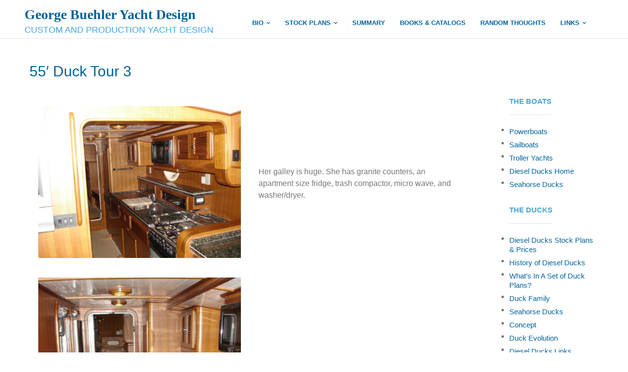

--- FILE ---
content_type: text/html
request_url: https://georgebuehler.com/diesel-ducks-home/55-diesel-duck/55-duck-tour-3/
body_size: 10948
content:
<!DOCTYPE html>

<html lang="en-US">
<head>
<meta charset="UTF-8" />
<meta name="viewport" content="width=device-width" />
<link rel="profile" href="//gmpg.org/xfn/11" />
<link rel="pingback" href="https://georgebuehler.com/xmlrpc.php" />

<title>55&#8242; Duck Tour 3 &#8211; George Buehler Yacht Design</title>
<meta name='robots' content='max-image-preview:large' />
<link rel='dns-prefetch' href='//fonts.googleapis.com' />
<link rel="alternate" type="application/rss+xml" title="George Buehler Yacht Design &raquo; Feed" href="https://georgebuehler.com/feed/" />
<link rel="alternate" type="application/rss+xml" title="George Buehler Yacht Design &raquo; Comments Feed" href="https://georgebuehler.com/comments/feed/" />
<script type="text/javascript">
/* <![CDATA[ */
window._wpemojiSettings = {"baseUrl":"https:\/\/s.w.org\/images\/core\/emoji\/14.0.0\/72x72\/","ext":".png","svgUrl":"https:\/\/s.w.org\/images\/core\/emoji\/14.0.0\/svg\/","svgExt":".svg","source":{"concatemoji":"https:\/\/georgebuehler.com\/wp-includes\/js\/wp-emoji-release.min.js?ver=6.4.3"}};
/*! This file is auto-generated */
!function(i,n){var o,s,e;function c(e){try{var t={supportTests:e,timestamp:(new Date).valueOf()};sessionStorage.setItem(o,JSON.stringify(t))}catch(e){}}function p(e,t,n){e.clearRect(0,0,e.canvas.width,e.canvas.height),e.fillText(t,0,0);var t=new Uint32Array(e.getImageData(0,0,e.canvas.width,e.canvas.height).data),r=(e.clearRect(0,0,e.canvas.width,e.canvas.height),e.fillText(n,0,0),new Uint32Array(e.getImageData(0,0,e.canvas.width,e.canvas.height).data));return t.every(function(e,t){return e===r[t]})}function u(e,t,n){switch(t){case"flag":return n(e,"\ud83c\udff3\ufe0f\u200d\u26a7\ufe0f","\ud83c\udff3\ufe0f\u200b\u26a7\ufe0f")?!1:!n(e,"\ud83c\uddfa\ud83c\uddf3","\ud83c\uddfa\u200b\ud83c\uddf3")&&!n(e,"\ud83c\udff4\udb40\udc67\udb40\udc62\udb40\udc65\udb40\udc6e\udb40\udc67\udb40\udc7f","\ud83c\udff4\u200b\udb40\udc67\u200b\udb40\udc62\u200b\udb40\udc65\u200b\udb40\udc6e\u200b\udb40\udc67\u200b\udb40\udc7f");case"emoji":return!n(e,"\ud83e\udef1\ud83c\udffb\u200d\ud83e\udef2\ud83c\udfff","\ud83e\udef1\ud83c\udffb\u200b\ud83e\udef2\ud83c\udfff")}return!1}function f(e,t,n){var r="undefined"!=typeof WorkerGlobalScope&&self instanceof WorkerGlobalScope?new OffscreenCanvas(300,150):i.createElement("canvas"),a=r.getContext("2d",{willReadFrequently:!0}),o=(a.textBaseline="top",a.font="600 32px Arial",{});return e.forEach(function(e){o[e]=t(a,e,n)}),o}function t(e){var t=i.createElement("script");t.src=e,t.defer=!0,i.head.appendChild(t)}"undefined"!=typeof Promise&&(o="wpEmojiSettingsSupports",s=["flag","emoji"],n.supports={everything:!0,everythingExceptFlag:!0},e=new Promise(function(e){i.addEventListener("DOMContentLoaded",e,{once:!0})}),new Promise(function(t){var n=function(){try{var e=JSON.parse(sessionStorage.getItem(o));if("object"==typeof e&&"number"==typeof e.timestamp&&(new Date).valueOf()<e.timestamp+604800&&"object"==typeof e.supportTests)return e.supportTests}catch(e){}return null}();if(!n){if("undefined"!=typeof Worker&&"undefined"!=typeof OffscreenCanvas&&"undefined"!=typeof URL&&URL.createObjectURL&&"undefined"!=typeof Blob)try{var e="postMessage("+f.toString()+"("+[JSON.stringify(s),u.toString(),p.toString()].join(",")+"));",r=new Blob([e],{type:"text/javascript"}),a=new Worker(URL.createObjectURL(r),{name:"wpTestEmojiSupports"});return void(a.onmessage=function(e){c(n=e.data),a.terminate(),t(n)})}catch(e){}c(n=f(s,u,p))}t(n)}).then(function(e){for(var t in e)n.supports[t]=e[t],n.supports.everything=n.supports.everything&&n.supports[t],"flag"!==t&&(n.supports.everythingExceptFlag=n.supports.everythingExceptFlag&&n.supports[t]);n.supports.everythingExceptFlag=n.supports.everythingExceptFlag&&!n.supports.flag,n.DOMReady=!1,n.readyCallback=function(){n.DOMReady=!0}}).then(function(){return e}).then(function(){var e;n.supports.everything||(n.readyCallback(),(e=n.source||{}).concatemoji?t(e.concatemoji):e.wpemoji&&e.twemoji&&(t(e.twemoji),t(e.wpemoji)))}))}((window,document),window._wpemojiSettings);
/* ]]> */
</script>
<style id='wp-emoji-styles-inline-css' type='text/css'>

	img.wp-smiley, img.emoji {
		display: inline !important;
		border: none !important;
		box-shadow: none !important;
		height: 1em !important;
		width: 1em !important;
		margin: 0 0.07em !important;
		vertical-align: -0.1em !important;
		background: none !important;
		padding: 0 !important;
	}
</style>
<link rel='stylesheet' id='wp-block-library-css' href='https://georgebuehler.com/wp-includes/css/dist/block-library/style.min.css?ver=6.4.3' type='text/css' media='all' />
<link rel='stylesheet' id='nfd-wonder-blocks-utilities-css' href='https://georgebuehler.com/wp-content/plugins/bluehost-wordpress-plugin/vendor/newfold-labs/wp-module-patterns/assets/build/utilities.css?ver=0.1.15' type='text/css' media='all' />
<style id='classic-theme-styles-inline-css' type='text/css'>
/*! This file is auto-generated */
.wp-block-button__link{color:#fff;background-color:#32373c;border-radius:9999px;box-shadow:none;text-decoration:none;padding:calc(.667em + 2px) calc(1.333em + 2px);font-size:1.125em}.wp-block-file__button{background:#32373c;color:#fff;text-decoration:none}
</style>
<style id='global-styles-inline-css' type='text/css'>
body{--wp--preset--color--black: #000000;--wp--preset--color--cyan-bluish-gray: #abb8c3;--wp--preset--color--white: #ffffff;--wp--preset--color--pale-pink: #f78da7;--wp--preset--color--vivid-red: #cf2e2e;--wp--preset--color--luminous-vivid-orange: #ff6900;--wp--preset--color--luminous-vivid-amber: #fcb900;--wp--preset--color--light-green-cyan: #7bdcb5;--wp--preset--color--vivid-green-cyan: #00d084;--wp--preset--color--pale-cyan-blue: #8ed1fc;--wp--preset--color--vivid-cyan-blue: #0693e3;--wp--preset--color--vivid-purple: #9b51e0;--wp--preset--gradient--vivid-cyan-blue-to-vivid-purple: linear-gradient(135deg,rgba(6,147,227,1) 0%,rgb(155,81,224) 100%);--wp--preset--gradient--light-green-cyan-to-vivid-green-cyan: linear-gradient(135deg,rgb(122,220,180) 0%,rgb(0,208,130) 100%);--wp--preset--gradient--luminous-vivid-amber-to-luminous-vivid-orange: linear-gradient(135deg,rgba(252,185,0,1) 0%,rgba(255,105,0,1) 100%);--wp--preset--gradient--luminous-vivid-orange-to-vivid-red: linear-gradient(135deg,rgba(255,105,0,1) 0%,rgb(207,46,46) 100%);--wp--preset--gradient--very-light-gray-to-cyan-bluish-gray: linear-gradient(135deg,rgb(238,238,238) 0%,rgb(169,184,195) 100%);--wp--preset--gradient--cool-to-warm-spectrum: linear-gradient(135deg,rgb(74,234,220) 0%,rgb(151,120,209) 20%,rgb(207,42,186) 40%,rgb(238,44,130) 60%,rgb(251,105,98) 80%,rgb(254,248,76) 100%);--wp--preset--gradient--blush-light-purple: linear-gradient(135deg,rgb(255,206,236) 0%,rgb(152,150,240) 100%);--wp--preset--gradient--blush-bordeaux: linear-gradient(135deg,rgb(254,205,165) 0%,rgb(254,45,45) 50%,rgb(107,0,62) 100%);--wp--preset--gradient--luminous-dusk: linear-gradient(135deg,rgb(255,203,112) 0%,rgb(199,81,192) 50%,rgb(65,88,208) 100%);--wp--preset--gradient--pale-ocean: linear-gradient(135deg,rgb(255,245,203) 0%,rgb(182,227,212) 50%,rgb(51,167,181) 100%);--wp--preset--gradient--electric-grass: linear-gradient(135deg,rgb(202,248,128) 0%,rgb(113,206,126) 100%);--wp--preset--gradient--midnight: linear-gradient(135deg,rgb(2,3,129) 0%,rgb(40,116,252) 100%);--wp--preset--font-size--small: 13px;--wp--preset--font-size--medium: 20px;--wp--preset--font-size--large: 36px;--wp--preset--font-size--x-large: 42px;--wp--preset--spacing--20: 0.44rem;--wp--preset--spacing--30: 0.67rem;--wp--preset--spacing--40: 1rem;--wp--preset--spacing--50: 1.5rem;--wp--preset--spacing--60: 2.25rem;--wp--preset--spacing--70: 3.38rem;--wp--preset--spacing--80: 5.06rem;--wp--preset--shadow--natural: 6px 6px 9px rgba(0, 0, 0, 0.2);--wp--preset--shadow--deep: 12px 12px 50px rgba(0, 0, 0, 0.4);--wp--preset--shadow--sharp: 6px 6px 0px rgba(0, 0, 0, 0.2);--wp--preset--shadow--outlined: 6px 6px 0px -3px rgba(255, 255, 255, 1), 6px 6px rgba(0, 0, 0, 1);--wp--preset--shadow--crisp: 6px 6px 0px rgba(0, 0, 0, 1);}:where(.is-layout-flex){gap: 0.5em;}:where(.is-layout-grid){gap: 0.5em;}body .is-layout-flow > .alignleft{float: left;margin-inline-start: 0;margin-inline-end: 2em;}body .is-layout-flow > .alignright{float: right;margin-inline-start: 2em;margin-inline-end: 0;}body .is-layout-flow > .aligncenter{margin-left: auto !important;margin-right: auto !important;}body .is-layout-constrained > .alignleft{float: left;margin-inline-start: 0;margin-inline-end: 2em;}body .is-layout-constrained > .alignright{float: right;margin-inline-start: 2em;margin-inline-end: 0;}body .is-layout-constrained > .aligncenter{margin-left: auto !important;margin-right: auto !important;}body .is-layout-constrained > :where(:not(.alignleft):not(.alignright):not(.alignfull)){max-width: var(--wp--style--global--content-size);margin-left: auto !important;margin-right: auto !important;}body .is-layout-constrained > .alignwide{max-width: var(--wp--style--global--wide-size);}body .is-layout-flex{display: flex;}body .is-layout-flex{flex-wrap: wrap;align-items: center;}body .is-layout-flex > *{margin: 0;}body .is-layout-grid{display: grid;}body .is-layout-grid > *{margin: 0;}:where(.wp-block-columns.is-layout-flex){gap: 2em;}:where(.wp-block-columns.is-layout-grid){gap: 2em;}:where(.wp-block-post-template.is-layout-flex){gap: 1.25em;}:where(.wp-block-post-template.is-layout-grid){gap: 1.25em;}.has-black-color{color: var(--wp--preset--color--black) !important;}.has-cyan-bluish-gray-color{color: var(--wp--preset--color--cyan-bluish-gray) !important;}.has-white-color{color: var(--wp--preset--color--white) !important;}.has-pale-pink-color{color: var(--wp--preset--color--pale-pink) !important;}.has-vivid-red-color{color: var(--wp--preset--color--vivid-red) !important;}.has-luminous-vivid-orange-color{color: var(--wp--preset--color--luminous-vivid-orange) !important;}.has-luminous-vivid-amber-color{color: var(--wp--preset--color--luminous-vivid-amber) !important;}.has-light-green-cyan-color{color: var(--wp--preset--color--light-green-cyan) !important;}.has-vivid-green-cyan-color{color: var(--wp--preset--color--vivid-green-cyan) !important;}.has-pale-cyan-blue-color{color: var(--wp--preset--color--pale-cyan-blue) !important;}.has-vivid-cyan-blue-color{color: var(--wp--preset--color--vivid-cyan-blue) !important;}.has-vivid-purple-color{color: var(--wp--preset--color--vivid-purple) !important;}.has-black-background-color{background-color: var(--wp--preset--color--black) !important;}.has-cyan-bluish-gray-background-color{background-color: var(--wp--preset--color--cyan-bluish-gray) !important;}.has-white-background-color{background-color: var(--wp--preset--color--white) !important;}.has-pale-pink-background-color{background-color: var(--wp--preset--color--pale-pink) !important;}.has-vivid-red-background-color{background-color: var(--wp--preset--color--vivid-red) !important;}.has-luminous-vivid-orange-background-color{background-color: var(--wp--preset--color--luminous-vivid-orange) !important;}.has-luminous-vivid-amber-background-color{background-color: var(--wp--preset--color--luminous-vivid-amber) !important;}.has-light-green-cyan-background-color{background-color: var(--wp--preset--color--light-green-cyan) !important;}.has-vivid-green-cyan-background-color{background-color: var(--wp--preset--color--vivid-green-cyan) !important;}.has-pale-cyan-blue-background-color{background-color: var(--wp--preset--color--pale-cyan-blue) !important;}.has-vivid-cyan-blue-background-color{background-color: var(--wp--preset--color--vivid-cyan-blue) !important;}.has-vivid-purple-background-color{background-color: var(--wp--preset--color--vivid-purple) !important;}.has-black-border-color{border-color: var(--wp--preset--color--black) !important;}.has-cyan-bluish-gray-border-color{border-color: var(--wp--preset--color--cyan-bluish-gray) !important;}.has-white-border-color{border-color: var(--wp--preset--color--white) !important;}.has-pale-pink-border-color{border-color: var(--wp--preset--color--pale-pink) !important;}.has-vivid-red-border-color{border-color: var(--wp--preset--color--vivid-red) !important;}.has-luminous-vivid-orange-border-color{border-color: var(--wp--preset--color--luminous-vivid-orange) !important;}.has-luminous-vivid-amber-border-color{border-color: var(--wp--preset--color--luminous-vivid-amber) !important;}.has-light-green-cyan-border-color{border-color: var(--wp--preset--color--light-green-cyan) !important;}.has-vivid-green-cyan-border-color{border-color: var(--wp--preset--color--vivid-green-cyan) !important;}.has-pale-cyan-blue-border-color{border-color: var(--wp--preset--color--pale-cyan-blue) !important;}.has-vivid-cyan-blue-border-color{border-color: var(--wp--preset--color--vivid-cyan-blue) !important;}.has-vivid-purple-border-color{border-color: var(--wp--preset--color--vivid-purple) !important;}.has-vivid-cyan-blue-to-vivid-purple-gradient-background{background: var(--wp--preset--gradient--vivid-cyan-blue-to-vivid-purple) !important;}.has-light-green-cyan-to-vivid-green-cyan-gradient-background{background: var(--wp--preset--gradient--light-green-cyan-to-vivid-green-cyan) !important;}.has-luminous-vivid-amber-to-luminous-vivid-orange-gradient-background{background: var(--wp--preset--gradient--luminous-vivid-amber-to-luminous-vivid-orange) !important;}.has-luminous-vivid-orange-to-vivid-red-gradient-background{background: var(--wp--preset--gradient--luminous-vivid-orange-to-vivid-red) !important;}.has-very-light-gray-to-cyan-bluish-gray-gradient-background{background: var(--wp--preset--gradient--very-light-gray-to-cyan-bluish-gray) !important;}.has-cool-to-warm-spectrum-gradient-background{background: var(--wp--preset--gradient--cool-to-warm-spectrum) !important;}.has-blush-light-purple-gradient-background{background: var(--wp--preset--gradient--blush-light-purple) !important;}.has-blush-bordeaux-gradient-background{background: var(--wp--preset--gradient--blush-bordeaux) !important;}.has-luminous-dusk-gradient-background{background: var(--wp--preset--gradient--luminous-dusk) !important;}.has-pale-ocean-gradient-background{background: var(--wp--preset--gradient--pale-ocean) !important;}.has-electric-grass-gradient-background{background: var(--wp--preset--gradient--electric-grass) !important;}.has-midnight-gradient-background{background: var(--wp--preset--gradient--midnight) !important;}.has-small-font-size{font-size: var(--wp--preset--font-size--small) !important;}.has-medium-font-size{font-size: var(--wp--preset--font-size--medium) !important;}.has-large-font-size{font-size: var(--wp--preset--font-size--large) !important;}.has-x-large-font-size{font-size: var(--wp--preset--font-size--x-large) !important;}
.wp-block-navigation a:where(:not(.wp-element-button)){color: inherit;}
:where(.wp-block-post-template.is-layout-flex){gap: 1.25em;}:where(.wp-block-post-template.is-layout-grid){gap: 1.25em;}
:where(.wp-block-columns.is-layout-flex){gap: 2em;}:where(.wp-block-columns.is-layout-grid){gap: 2em;}
.wp-block-pullquote{font-size: 1.5em;line-height: 1.6;}
</style>
<link rel='stylesheet' id='shuttle-google-fonts-css' href='//fonts.googleapis.com/css?family=Open+Sans%3A300%2C400%2C600%2C700&#038;subset=latin%2Clatin-ext' type='text/css' media='all' />
<link rel='stylesheet' id='prettyPhoto-css' href='https://georgebuehler.com/wp-content/themes/shuttle/lib/extentions/prettyPhoto/css/prettyPhoto.css?ver=3.1.6' type='text/css' media='all' />
<link rel='stylesheet' id='shuttle-bootstrap-css' href='https://georgebuehler.com/wp-content/themes/shuttle/lib/extentions/bootstrap/css/bootstrap.min.css?ver=2.3.2' type='text/css' media='all' />
<link rel='stylesheet' id='dashicons-css' href='https://georgebuehler.com/wp-includes/css/dashicons.min.css?ver=6.4.3' type='text/css' media='all' />
<link rel='stylesheet' id='font-awesome-css' href='https://georgebuehler.com/wp-content/themes/shuttle/lib/extentions/font-awesome/css/font-awesome.min.css?ver=4.7.0' type='text/css' media='all' />
<link rel='stylesheet' id='shuttle-shortcodes-css' href='https://georgebuehler.com/wp-content/themes/shuttle/styles/style-shortcodes.css?ver=1.3.14' type='text/css' media='all' />
<link rel='stylesheet' id='shuttle-style-css' href='https://georgebuehler.com/wp-content/themes/shuttle/style.css?ver=1.3.14' type='text/css' media='all' />
<link rel='stylesheet' id='fancybox-css' href='https://georgebuehler.com/wp-content/plugins/easy-fancybox/fancybox/1.5.4/jquery.fancybox.min.css?ver=6.4.3' type='text/css' media='screen' />
<link rel='stylesheet' id='shuttle-responsive-css' href='https://georgebuehler.com/wp-content/themes/shuttle/styles/style-responsive.css?ver=1.3.14' type='text/css' media='all' />
<script type="text/javascript" src="https://georgebuehler.com/wp-content/plugins/bluehost-wordpress-plugin/vendor/newfold-labs/wp-module-patterns/assets/build/utilities.js?ver=0.1.15" id="nfd-wonder-blocks-utilities-js"></script>
<script type="text/javascript" src="https://georgebuehler.com/wp-includes/js/jquery/jquery.min.js?ver=3.7.1" id="jquery-core-js"></script>
<script type="text/javascript" src="https://georgebuehler.com/wp-includes/js/jquery/jquery-migrate.min.js?ver=3.4.1" id="jquery-migrate-js"></script>
<script type="text/javascript" src="https://georgebuehler.com/wp-content/themes/shuttle/lib/scripts/plugins/sticky/jquery.sticky.js?ver=true" id="sticky-js"></script>
<link rel="https://api.w.org/" href="https://georgebuehler.com/wp-json/" /><link rel="alternate" type="application/json" href="https://georgebuehler.com/wp-json/wp/v2/pages/1384" /><link rel="EditURI" type="application/rsd+xml" title="RSD" href="https://georgebuehler.com/xmlrpc.php?rsd" />
<meta name="generator" content="WordPress 6.4.3" />
<link rel="canonical" href="https://georgebuehler.com/diesel-ducks-home/55-diesel-duck/55-duck-tour-3/" />
<link rel='shortlink' href='https://georgebuehler.com/?p=1384' />
<link rel="alternate" type="application/json+oembed" href="https://georgebuehler.com/wp-json/oembed/1.0/embed?url=https%3A%2F%2Fgeorgebuehler.com%2Fdiesel-ducks-home%2F55-diesel-duck%2F55-duck-tour-3%2F" />
<link rel="alternate" type="text/xml+oembed" href="https://georgebuehler.com/wp-json/oembed/1.0/embed?url=https%3A%2F%2Fgeorgebuehler.com%2Fdiesel-ducks-home%2F55-diesel-duck%2F55-duck-tour-3%2F&#038;format=xml" />
        <style>
            #nfd-site-status {
				align-items: center;
                background-color: #F8F8F8;
				border-radius: 2px;
				border-style: solid;
				border-width: 1px;
                color: #333333;
				display: flex;
				font-weight: 500;
				gap: 2px;
				height: 22px;
				margin-top: 4px;
                padding: 0 14px;
            }

			#wpadminbar #wp-admin-bar-site-status .ab-item{
				height:22px;
			}

			#nfd-site-status[data-coming-soon="true"] {
				border-color: var(--Dark-Red, #C71919);
            }
			
			#nfd-site-status[data-coming-soon="false"] {
				border-color: var(--A11y-GRN, #278224);
			}

			#nfd-site-status span { 
				display: none;
				text-transform: uppercase;
				font-weight: 500;
			}

            #nfd-site-status[data-coming-soon="true"] #nfd-site-status-coming-soon {
                color: var(--Dark-Red, #C71919);
				display: inline-block;
			}

			#nfd-site-status[data-coming-soon="false"] #nfd-site-status-live {
                color: var(--A11y-GRN, #278224);
                display: inline-block;
            }
        </style>
		<style type="text/css">.broken_link, a.broken_link {
	text-decoration: line-through;
}</style><style type="text/css" id="custom-background-css">
body.custom-background { background-color: #ffffff; }
</style>
	<link rel="icon" href="https://georgebuehler.com/wp-content/uploads/2021/03/GB-icon.jpg" sizes="32x32" />
<link rel="icon" href="https://georgebuehler.com/wp-content/uploads/2021/03/GB-icon.jpg" sizes="192x192" />
<link rel="apple-touch-icon" href="https://georgebuehler.com/wp-content/uploads/2021/03/GB-icon.jpg" />
<meta name="msapplication-TileImage" content="https://georgebuehler.com/wp-content/uploads/2021/03/GB-icon.jpg" />
		<style type="text/css" id="wp-custom-css">
			body, p, td {
	line-height: 1.5em;
}

@media only screen and (max-width: 600px) {
#logo {
    float: none;
    position: static;
    text-align: left;
    margin: 10px 0;
    width: 95%;
}}

.page-id-2250 h1.page-title {
    display: none !important;
}
.page-id-2250 div#sidebar {
    margin-top: 60px;
}

.ml-responsive-table dl {
    background: transparent;
    border-bottom: 1px solid #ccc;
}

img {
	min-width: 125px !important;
}

#header-sticky {
	z-index: 111099;
}

hr {
    background-color: #43a5de;
    border: 0;
    height: 1px;
    margin-bottom: 1.5em;
    margin-top: 1.5em;
}

#main-core .lcp_catlist li a.lcp_morelink {
    color: #00639c !important;
    text-decoration: none !important;
    font-size: 16px !important;
}

#main-core .lcp_morelink li a {
    font-size: 10px !important;
}

.wp-block-button__link {
	font-size: 1em;
	padding: 2px 11px;
	text-transform: uppercase;
}

.is-style-outline>.wp-block-button__link, .wp-block-button__link.is-style-outline {
    border: 1px solid;
    padding: 3px 10px;
}

.lcp_catlist li {
    height: auto !important;
    margin-bottom: 20px !important;
    list-style: none;
    display: inline-block;
	  width: 100% !important;
}

.lcp_catlist li::before {
	content: "•";
  color: #529fcc !important;
  font-size: 1.5em; 
  width: 1em;
  margin-left: -1em;
	padding-right: 8px;
}

.random-thoughts .lcp_catlist li {
    height: auto !important;
    margin-bottom: 0 !important;
    list-style: none;
    line-height: 2.0;
    display: inline-block;
    width: 100% !important;
}

#main-core .lcp_catlist li::before {
	display:none;
}

.lcp_catlist li a {
    color: #00639c !important;
    text-decoration: none !important;
}

.lcp_catlist li a:hover {
    text-decoration: underline !important;
}

a.lcp_title {
    font-size: 20px;
}

.widget li {
    list-style: disc;
    line-height: 125%;
    margin-bottom: 0 !important;
}

figcaption {
    text-align: center;
}

ul li ul li::marker {
    color: #fff;
}

#sidebar h3.widget-title {
    color: #43a5de;
}
	
.sub-menu a {
    line-height: 130%;
}

#content {
    clear: both;
    margin: 0;
    padding: 10px;
    overflow: hidden;
}

#sidebar .widget {
    margin-bottom: 25px;
	  font-size: 95%;
}

.price-list tr {
    border-bottom: 1px solid #ccc;
	  border-top: 1px solid #ccc;
}
.price-list td {
    vertical-align: top;
    padding-top: 15px;
    padding-bottom: 15px;
}
.price-list table {
    border: 1px solid #ccc;
}
.price-list img {
    margin: 10px 20px 0 0;
		width: 100%;
}

a.lcp_morelink {
    font-size: 16px !important;
    background: #e8f4fb !important;
    padding: 2px 8px !important;
    border-radius: 3px !important;
}

.nav-previous, .nav-next {
    display: none;
}

a:hover.lcp_morelink {
    font-size: 16px !important;
    background: #ddeff9 !important;
    padding: 2px 8px !important;
    border-radius: 3px !important;
}

.lcp_excerpt {
    line-height: 24px;
}

ul li::marker {
  color: #529fcc;
  font-size: 1.2em;
}

#logo a:hover {
    text-decoration: none;
}

.widget li > a:before {
    display: none;
}
.widget li {
    list-style: disc;
    line-height: 125%;
    margin-bottom: 0;
}

img.image.wp-image-995.logo-boat.attachment-full.size-full {
    width: 350px;
    height: 151px;
}

img.image.wp-image-1291.book-thumb.attachment-full.size-full {
    float: right;
}
h1.site-title {
    color: #00639c;
    font-size: 28px !important;
	  font-family: Book Antiqua,Palatino,Palatino Linotype,Palatino LT STD,Georgia,serif; 
}

.site-description {
    font-size: 18px;
    font-weight: 300;
    line-height: 24px;
    text-transform: uppercase;
	  color: #43a5de;
}
#menu-mainmenu ul.sub-menu {
    margin-top: -15px;
}

#intro .page-title > span {
    display: inline-block;
    background: rgba(255, 255, 255, 0.05);
    padding: 10px;
}

div#header-core {
    max-width: 100%;
    margin: 0 50px;
}
div#content-core {
    max-width: 100%;
    margin: 0 50px 50px 50px;
}
.page-id-173 div#content-core {
    max-width: 100%;
    margin: 50px;
}

@media only screen and (max-width: 600px) {
	.page-id-173 div#content-core {
    max-width: 100%;
    margin: 10px;
}
div#header-core {
    max-width: 100%;
    margin: 0;
}
div#content-core {
    max-width: 100%;
    margin: 0 5px;
}
	#intro #intro-core {
    width: 100% !important;
    max-width: 100% !important;
    margin-left: 5px !important;
    display: block;
    word-break: normal;
    text-align: left !important;
}
}

.ml-responsive-table dl:nth-of-type(odd) {
    background: rgba(0, 0, 0, 0.0);
}

@media only screen and (max-width: 768px) {
#header-responsive {
    display: block;
    width: 100%;
    background: #fff;
    padding: 0 20px;
}}

img.lcp_thumbnail.wp-post-image {
    float: left;
    clear: both;
    margin: 0 20px 20px 0;
}

blockquote, q {
    position: relative;
    display: block;
    color: #FFF;
    background: #529fcc;
    padding: 25px 25px 25px 70px;
    margin-bottom: 20px;
    opacity: 0.6;
}
.layout-sidebar-right #main {
    float: left;
    width: 80%;
    display: block;
}
.layout-sidebar-right #sidebar {
    display: block;
    float: left;
    width: 20%;
    background: #FFF;
}

.layout-sidebar-right #sidebar-core {
    margin-left: 50px;
}
	
#header-links, #header-sticky-links {
    float: right;
    margin-top: 15px;
    margin-right: 20px;
}

div#intro {
    float: left !important;
}

#intro.option1 .page-title {
    width: 100%;
    margin-top: 30px;
    margin-bottom: 0;
}

#intro #intro-core {
    width: 100% !important;
	  max-width: 100% !important;
    margin-left: 25px;
    display: block;
    word-break: normal;
    text-align: left !important;
}

div#header-sticky-core {
    max-width: 94%;
    margin-left: 60px;
}

#scrollUp:hover:after {
    background: #529fcc;
}

body.layout-boxed #body-core, body.custom-background #body-core {
    max-width: 100%;
    display: block;
    margin: 0 auto;
}

body.layout-boxed #pre-header, body.layout-boxed #header, body.layout-boxed #header-sticky, body.custom-background #pre-header, body.custom-background #header, body.custom-background #header-sticky {
    max-width: 100%;
}

body, button, input, select, textarea {
    color: #767676;
    font-family: Source Sans Pro, sans-serif;
    font-size: 16px;
    font-style: normal;
    font-weight: 400;
    letter-spacing: 0;
    line-height: 1.8;
    text-transform: none;
    word-wrap: break-word;
}

div#pre-header {
    display: none;
}

#logo, #logo-sticky {
    float: left;
    margin-top: 10px;
}

img.custom-logo {
    min-width: 388px;
    min-height: 65px;
}

@media only screen and (max-width: 480px) {
  #logo img {
    float: left;
    max-width: 250px !important;
    width: 250px !important;
}}

@media only screen and (min-width: 480px) {
	img.custom-logo {
    min-width: 388px !important;
    min-height: 65px !important;
    width: 388px !important;
    height: 65px !important;
}}

.sub-menu {
    margin-left: 0;
    margin-top: -16px;
}

#intro {
    text-align: left;
    text-transform: none;
    border: none;
    background: #fff;
    padding: 0;
}
#intro .page-title {
    display: block;
    color: #00639c;
    font-size: 30px;
    font-weight: 400;
    margin: 0px;
}
#intro.option1 .page-title {
    width: 100%;
    margin-top: 30px;
    margin-left: 25px;
    margin-bottom: 0;
}

@media only screen and (max-width: 600px) {
	#intro .page-title {
    display: block;
    color: #00639c;
    font-size: 30px;
    font-weight: 400;
    margin: 0px;
}
#intro.option1 .page-title {
    width: 100%;
    margin-top: 0;
    margin-left: 0;
    margin-bottom: 0;
}}

.entry-meta {
    display: none;
}

p {
    margin-bottom: 20px;
    font-size: 16px !important;
	  font-weight: 400;
}

.blog-article .more-link a {
    padding: 10px 15px;
    background: #529fcc;
    color: #fff !important;
}

table {
    text-align: center;
    margin: 0 0 25px;
    width: 100%;
    border: 0 solid #ddd;
    border-collapse: collapse;
}

th, td {
    padding: 4px 2%;
    border: 0 solid #ddd !important;
    border-left: none;
}

a { 
	color: #00639c !important;
	text-decoration: none !important;
}
a:hover { 
	color: #529fcc !important;
	text-decoration: underline !important;
}

#header-search a {
    display: block;
    color: #529fcc !important;
    font-size: 20px;
    text-align: center;
    position: relative;
    z-index: 2;
    line-height: 28px;
    height: 30px;
    width: 30px;
    margin-left: 15px;
    background: none;
    border: 1px solid #529fcc;
}
#header-search .fa-search {
    font-size: 16px;
    line-height: 26px;
    width: 30px;
}
#header-links, #header-sticky-links {
    float: right;
    margin-right: 20px;
}
#header .header-links > ul > li a, #header-sticky .header-links > ul > li a {
    font-size: 13px;
    font-weight: 600;
    padding: 20px 15px;
}

#footer {
    font-size: 16px;
    background: #004369;
    padding: 40px 30px 10px 30px;
    border-top: 1px solid #E5E5E5;
}

#sub-footer {
    position: relative;
    padding: 20px 10px;
    background: #00304d;
    color: #ccc;
    border-top: 0 solid #E5E5E5;
}

div.copyright {
    display: none !important;
}
#footer-core, #footer-core p {
    color: #fff;
}
		</style>
		<style id="wpforms-css-vars-root">
				:root {
					--wpforms-field-border-radius: 3px;
--wpforms-field-background-color: #ffffff;
--wpforms-field-border-color: rgba( 0, 0, 0, 0.25 );
--wpforms-field-text-color: rgba( 0, 0, 0, 0.7 );
--wpforms-label-color: rgba( 0, 0, 0, 0.85 );
--wpforms-label-sublabel-color: rgba( 0, 0, 0, 0.55 );
--wpforms-label-error-color: #d63637;
--wpforms-button-border-radius: 3px;
--wpforms-button-background-color: #066aab;
--wpforms-button-text-color: #ffffff;
--wpforms-page-break-color: #066aab;
--wpforms-field-size-input-height: 43px;
--wpforms-field-size-input-spacing: 15px;
--wpforms-field-size-font-size: 16px;
--wpforms-field-size-line-height: 19px;
--wpforms-field-size-padding-h: 14px;
--wpforms-field-size-checkbox-size: 16px;
--wpforms-field-size-sublabel-spacing: 5px;
--wpforms-field-size-icon-size: 1;
--wpforms-label-size-font-size: 16px;
--wpforms-label-size-line-height: 19px;
--wpforms-label-size-sublabel-font-size: 14px;
--wpforms-label-size-sublabel-line-height: 17px;
--wpforms-button-size-font-size: 17px;
--wpforms-button-size-height: 41px;
--wpforms-button-size-padding-h: 15px;
--wpforms-button-size-margin-top: 10px;

				}
			</style></head>

<body class="page-template-default page page-id-1384 page-child parent-pageid-55 custom-background layout-sidebar-right intro-on layout-responsive header-style1 header-sticky scrollup-on">
<div id="body-core" class="hfeed site">

	<a class="skip-link screen-reader-text" href="#content">Skip to content</a>
	<!-- .skip-link -->

	<header>
	<div id="site-header">

			
		<div id="pre-header">
		<div class="wrap-safari">
		<div id="pre-header-core" class="main-navigation">
  
			
			
		</div>
		</div>
		</div>
		<!-- #pre-header -->

				<div id="header">
		<div id="header-core">

			<div id="logo">
			<a rel="home" href="https://georgebuehler.com/"><h1 rel="home" class="site-title" title="George Buehler Yacht Design">George Buehler Yacht Design</h1><h2 class="site-description" title="Custom and Production Yacht Design">Custom and Production Yacht Design</h2></a>			</div>

			<div id="header-links" class="main-navigation">
			<div id="header-links-inner" class="header-links">

				<ul id="menu-mainmenu" class="menu"><li id="menu-item-891" class="menu-item menu-item-type-post_type menu-item-object-page menu-item-has-children"><a href="https://georgebuehler.com/bio/"><span>BIO</span></a>
<ul class="sub-menu">
	<li id="menu-item-3537" class="menu-item menu-item-type-post_type menu-item-object-page"><a href="https://georgebuehler.com/bio/">George’s Background</a></li>
	<li id="menu-item-976" class="menu-item menu-item-type-post_type menu-item-object-page"><a href="https://georgebuehler.com/designphil/">Design Philosophy</a></li>
	<li id="menu-item-1896" class="menu-item menu-item-type-post_type menu-item-object-page"><a href="https://georgebuehler.com/george-buehler-designed-boats-for-all-the-people/">George Buehler Designed Boats for &#8216;All The People’</a></li>
</ul>
</li>
<li id="menu-item-893" class="menu-item menu-item-type-post_type menu-item-object-page menu-item-has-children"><a href="https://georgebuehler.com/stock-plans-prices/"><span>STOCK PLANS</span></a>
<ul class="sub-menu">
	<li id="menu-item-1888" class="menu-item menu-item-type-post_type menu-item-object-page"><a href="https://georgebuehler.com/stock-plans-prices/">Georges Stock Plans and Prices</a></li>
	<li id="menu-item-895" class="menu-item menu-item-type-post_type menu-item-object-page"><a href="https://georgebuehler.com/stock-plans-prices/what-are-stock-plans/">What are Buehler Stock Plans</a></li>
	<li id="menu-item-1328" class="menu-item menu-item-type-post_type menu-item-object-page"><a href="https://georgebuehler.com/stock-plans-prices/whats-included/">What’s in a Set of Stock Plans?</a></li>
	<li id="menu-item-2268" class="menu-item menu-item-type-post_type menu-item-object-page"><a href="https://georgebuehler.com/diesel-ducks-home/duck-stock-plans/">Diesel Duck Stock Plans and Prices</a></li>
	<li id="menu-item-3538" class="menu-item menu-item-type-post_type menu-item-object-page"><a href="https://georgebuehler.com/diesel-ducks-home/whats-included-duck-plans/">What’s In A Set of Duck Plans?</a></li>
</ul>
</li>
<li id="menu-item-1136" class="menu-item menu-item-type-post_type menu-item-object-page"><a href="https://georgebuehler.com/summary/"><span>SUMMARY</span></a></li>
<li id="menu-item-1139" class="menu-item menu-item-type-post_type menu-item-object-page"><a href="https://georgebuehler.com/books/"><span>BOOKS &#038; CATALOGS</span></a></li>
<li id="menu-item-1887" class="menu-item menu-item-type-post_type menu-item-object-page"><a href="https://georgebuehler.com/random-thoughts/"><span>RANDOM THOUGHTS</span></a></li>
<li id="menu-item-890" class="menu-item menu-item-type-post_type menu-item-object-page menu-item-has-children"><a href="https://georgebuehler.com/georges-links-2/"><span>LINKS</span></a>
<ul class="sub-menu">
	<li id="menu-item-4092" class="menu-item menu-item-type-post_type menu-item-object-page"><a href="https://georgebuehler.com/sitemap/">Sitemap</a></li>
</ul>
</li>
</ul>				
							</div>
			</div>
			<!-- #header-links .main-navigation -->

			<div id="header-nav"><a class="btn-navbar" data-toggle="collapse" data-target=".nav-collapse" tabindex="0"><span class="icon-bar"></span><span class="icon-bar"></span><span class="icon-bar"></span></a></div>
		</div>
		</div>
		<!-- #header -->

		<div id="header-responsive"><div id="header-responsive-inner" class="responsive-links nav-collapse collapse"><ul id="menu-mainmenu-1" class=""><li id="res-menu-item-891" class="menu-item menu-item-type-post_type menu-item-object-page menu-item-has-children"><a href="https://georgebuehler.com/bio/"><span>BIO</span></a>
<ul class="sub-menu">
	<li id="res-menu-item-3537" class="menu-item menu-item-type-post_type menu-item-object-page"><a href="https://georgebuehler.com/bio/">&#45; George’s Background</a></li>
	<li id="res-menu-item-976" class="menu-item menu-item-type-post_type menu-item-object-page"><a href="https://georgebuehler.com/designphil/">&#45; Design Philosophy</a></li>
	<li id="res-menu-item-1896" class="menu-item menu-item-type-post_type menu-item-object-page"><a href="https://georgebuehler.com/george-buehler-designed-boats-for-all-the-people/">&#45; George Buehler Designed Boats for &#8216;All The People’</a></li>
</ul>
</li>
<li id="res-menu-item-893" class="menu-item menu-item-type-post_type menu-item-object-page menu-item-has-children"><a href="https://georgebuehler.com/stock-plans-prices/"><span>STOCK PLANS</span></a>
<ul class="sub-menu">
	<li id="res-menu-item-1888" class="menu-item menu-item-type-post_type menu-item-object-page"><a href="https://georgebuehler.com/stock-plans-prices/">&#45; Georges Stock Plans and Prices</a></li>
	<li id="res-menu-item-895" class="menu-item menu-item-type-post_type menu-item-object-page"><a href="https://georgebuehler.com/stock-plans-prices/what-are-stock-plans/">&#45; What are Buehler Stock Plans</a></li>
	<li id="res-menu-item-1328" class="menu-item menu-item-type-post_type menu-item-object-page"><a href="https://georgebuehler.com/stock-plans-prices/whats-included/">&#45; What’s in a Set of Stock Plans?</a></li>
	<li id="res-menu-item-2268" class="menu-item menu-item-type-post_type menu-item-object-page"><a href="https://georgebuehler.com/diesel-ducks-home/duck-stock-plans/">&#45; Diesel Duck Stock Plans and Prices</a></li>
	<li id="res-menu-item-3538" class="menu-item menu-item-type-post_type menu-item-object-page"><a href="https://georgebuehler.com/diesel-ducks-home/whats-included-duck-plans/">&#45; What’s In A Set of Duck Plans?</a></li>
</ul>
</li>
<li id="res-menu-item-1136" class="menu-item menu-item-type-post_type menu-item-object-page"><a href="https://georgebuehler.com/summary/"><span>SUMMARY</span></a></li>
<li id="res-menu-item-1139" class="menu-item menu-item-type-post_type menu-item-object-page"><a href="https://georgebuehler.com/books/"><span>BOOKS &#038; CATALOGS</span></a></li>
<li id="res-menu-item-1887" class="menu-item menu-item-type-post_type menu-item-object-page"><a href="https://georgebuehler.com/random-thoughts/"><span>RANDOM THOUGHTS</span></a></li>
<li id="res-menu-item-890" class="menu-item menu-item-type-post_type menu-item-object-page menu-item-has-children"><a href="https://georgebuehler.com/georges-links-2/"><span>LINKS</span></a>
<ul class="sub-menu">
	<li id="res-menu-item-4092" class="menu-item menu-item-type-post_type menu-item-object-page"><a href="https://georgebuehler.com/sitemap/">&#45; Sitemap</a></li>
</ul>
</li>
</ul></div></div>
				<div id="header-sticky">
		<div id="header-sticky-core">

			<div id="logo-sticky">
			<a rel="home" href="https://georgebuehler.com/"><h1 rel="home" class="site-title" title="George Buehler Yacht Design">George Buehler Yacht Design</h1><h2 class="site-description" title="Custom and Production Yacht Design">Custom and Production Yacht Design</h2></a>			</div>

			<div id="header-sticky-links" class="main-navigation">
			<div id="header-sticky-links-inner" class="header-links">

				<ul id="menu-mainmenu-2" class="menu"><li id="menu-item-891" class="menu-item menu-item-type-post_type menu-item-object-page menu-item-has-children"><a href="https://georgebuehler.com/bio/"><span>BIO</span></a>
<ul class="sub-menu">
	<li id="menu-item-3537" class="menu-item menu-item-type-post_type menu-item-object-page"><a href="https://georgebuehler.com/bio/">George’s Background</a></li>
	<li id="menu-item-976" class="menu-item menu-item-type-post_type menu-item-object-page"><a href="https://georgebuehler.com/designphil/">Design Philosophy</a></li>
	<li id="menu-item-1896" class="menu-item menu-item-type-post_type menu-item-object-page"><a href="https://georgebuehler.com/george-buehler-designed-boats-for-all-the-people/">George Buehler Designed Boats for &#8216;All The People’</a></li>
</ul>
</li>
<li id="menu-item-893" class="menu-item menu-item-type-post_type menu-item-object-page menu-item-has-children"><a href="https://georgebuehler.com/stock-plans-prices/"><span>STOCK PLANS</span></a>
<ul class="sub-menu">
	<li id="menu-item-1888" class="menu-item menu-item-type-post_type menu-item-object-page"><a href="https://georgebuehler.com/stock-plans-prices/">Georges Stock Plans and Prices</a></li>
	<li id="menu-item-895" class="menu-item menu-item-type-post_type menu-item-object-page"><a href="https://georgebuehler.com/stock-plans-prices/what-are-stock-plans/">What are Buehler Stock Plans</a></li>
	<li id="menu-item-1328" class="menu-item menu-item-type-post_type menu-item-object-page"><a href="https://georgebuehler.com/stock-plans-prices/whats-included/">What’s in a Set of Stock Plans?</a></li>
	<li id="menu-item-2268" class="menu-item menu-item-type-post_type menu-item-object-page"><a href="https://georgebuehler.com/diesel-ducks-home/duck-stock-plans/">Diesel Duck Stock Plans and Prices</a></li>
	<li id="menu-item-3538" class="menu-item menu-item-type-post_type menu-item-object-page"><a href="https://georgebuehler.com/diesel-ducks-home/whats-included-duck-plans/">What’s In A Set of Duck Plans?</a></li>
</ul>
</li>
<li id="menu-item-1136" class="menu-item menu-item-type-post_type menu-item-object-page"><a href="https://georgebuehler.com/summary/"><span>SUMMARY</span></a></li>
<li id="menu-item-1139" class="menu-item menu-item-type-post_type menu-item-object-page"><a href="https://georgebuehler.com/books/"><span>BOOKS &#038; CATALOGS</span></a></li>
<li id="menu-item-1887" class="menu-item menu-item-type-post_type menu-item-object-page"><a href="https://georgebuehler.com/random-thoughts/"><span>RANDOM THOUGHTS</span></a></li>
<li id="menu-item-890" class="menu-item menu-item-type-post_type menu-item-object-page menu-item-has-children"><a href="https://georgebuehler.com/georges-links-2/"><span>LINKS</span></a>
<ul class="sub-menu">
	<li id="menu-item-4092" class="menu-item menu-item-type-post_type menu-item-object-page"><a href="https://georgebuehler.com/sitemap/">Sitemap</a></li>
</ul>
</li>
</ul>				
							</div>
			</div><div class="clearboth"></div>
			<!-- #header-sticky-links .main-navigation -->

		</div>
		</div>
		<!-- #header-sticky -->
	
		
		<div id="intro" class="option1"><div class="wrap-safari"><div id="intro-core"><h1 class="page-title"><span>55&#8242; Duck Tour 3</span></h1></div></div></div>
		
		
	</div>


	</header>
	<!-- header -->

		
	<div id="content">
	<div id="content-core">

		<div id="main">
		<div id="main-core">
			
				
		<article id="post-1384" class="post-1384 page type-page status-publish hentry category-diesel-ducks-support">

		</p>
<table style="width: 100%;" border="0" width="100%" cellspacing="0" cellpadding="10">
<tbody>
<tr>
<td width="50%"><a href="https://georgebuehler.com/wp-content/uploads/2021/07/DSC00296.jpg"><img decoding="async" class="alignnone size-full wp-image-3583" src="https://georgebuehler.com/wp-content/uploads/2021/07/DSC00296.jpg" alt="" width="100%" height="" srcset="https://georgebuehler.com/wp-content/uploads/2021/07/DSC00296.jpg 640w, https://georgebuehler.com/wp-content/uploads/2021/07/DSC00296-300x225.jpg 300w" sizes="(max-width: 640px) 100vw, 640px" /></a></td>
<td style="width: 50%; text-align: left; vertical-align: middle;" width="50%">Her galley is huge. She has granite counters, an apartment size fridge, trash compactor, micro wave, and washer/dryer.</td>
</tr>
</tbody>
</table>
<table style="width: 100%;" border="0" width="100%" cellspacing="0" cellpadding="10">
<tbody>
<tr>
<td width="50%"><a href="https://georgebuehler.com/wp-content/uploads/2021/07/DSC00314.jpg"><img decoding="async" class="alignnone size-full wp-image-3584" src="https://georgebuehler.com/wp-content/uploads/2021/07/DSC00314.jpg" alt="" width="100%" height="" srcset="https://georgebuehler.com/wp-content/uploads/2021/07/DSC00314.jpg 480w, https://georgebuehler.com/wp-content/uploads/2021/07/DSC00314-225x300.jpg 225w" sizes="(max-width: 480px) 100vw, 480px" /></a></td>
<td style="width: 50%; text-align: left; vertical-align: middle;" width="50%">Engine room access door is across from the sink, next to the fridge. Aft is the owner&#8217;s cabin and head. The white horizontal door across from the stove gives full access to the side of the engine.</td>
</tr>
</tbody>
</table>
<table style="width: 100%;" border="0" width="100%" cellspacing="0" cellpadding="10">
<tbody>
<tr>
<td width="50%"><a href="https://georgebuehler.com/wp-content/uploads/2021/07/DSC00297.jpg"><img decoding="async" class="alignnone size-full wp-image-3585" src="https://georgebuehler.com/wp-content/uploads/2021/07/DSC00297.jpg" alt="" width="100%" height="" srcset="https://georgebuehler.com/wp-content/uploads/2021/07/DSC00297.jpg 640w, https://georgebuehler.com/wp-content/uploads/2021/07/DSC00297-300x225.jpg 300w" sizes="(max-width: 640px) 100vw, 640px" /></a></td>
<td style="width: 50%; text-align: left; vertical-align: middle;" width="50%">This is a very poor shot of the huge engine room. Note the large tank cleaning hatch and the stainless handrail behind the 6 cyl. John Deer engine.</td>
</tr>
</tbody>
</table>
<table style="width: 100%;" border="0" width="100%" cellspacing="0" cellpadding="10">
<tbody>
<tr>
<td width="50%"><a href="https://georgebuehler.com/wp-content/uploads/2021/07/DSC00316.jpg"><img fetchpriority="high" decoding="async" class="alignnone size-full wp-image-3587" src="https://georgebuehler.com/wp-content/uploads/2021/07/DSC00316.jpg" alt="" width="640" height="480" srcset="https://georgebuehler.com/wp-content/uploads/2021/07/DSC00316.jpg 640w, https://georgebuehler.com/wp-content/uploads/2021/07/DSC00316-300x225.jpg 300w" sizes="(max-width: 640px) 100vw, 640px" /></a></td>
<td style="width: 50%; text-align: left; vertical-align: middle;" width="50%">View from the owner&#8217;s cabin forward. That&#8217;s a plasma TV on the bulkhead. There&#8217;s a bigger one in the main cabin.</td>
</tr>
</tbody>
</table>
<p>I forgot to take photos of the main living area! I&#8217;ll do that next time I see the ship&#8230;.. Meanwhile, here&#8217;s what the bow wave looks like at 9 knots!</p>
<table style="width: 100%;" border="0" width="100%" cellspacing="0" cellpadding="10">
<tbody>
<tr>
<td width="50%"><a href="https://georgebuehler.com/wp-content/uploads/2021/07/DSC00305.jpg"><img decoding="async" class="alignnone size-full wp-image-3588" src="https://georgebuehler.com/wp-content/uploads/2021/07/DSC00305.jpg" alt="" width="100%" height="" srcset="https://georgebuehler.com/wp-content/uploads/2021/07/DSC00305.jpg 640w, https://georgebuehler.com/wp-content/uploads/2021/07/DSC00305-300x225.jpg 300w" sizes="(max-width: 640px) 100vw, 640px" /></a></td>
<td width="50%"><a href="https://georgebuehler.com/wp-content/uploads/2021/07/DSC00303.jpg"><img decoding="async" class="alignnone size-full wp-image-3589" src="https://georgebuehler.com/wp-content/uploads/2021/07/DSC00303.jpg" alt="" width="640" height="480" srcset="https://georgebuehler.com/wp-content/uploads/2021/07/DSC00303.jpg 640w, https://georgebuehler.com/wp-content/uploads/2021/07/DSC00303-300x225.jpg 300w" sizes="(max-width: 640px) 100vw, 640px" /></a></td>
</tr>
</tbody>
</table>
<p style="text-align: center;" data-tadv-p="keep"><a href="https://georgebuehler.com/diesel-ducks-home/55-diesel-duck/55-duck-construction-1/"><b><span style="font-size: 20px;">Click to see the 55 DUCK being built!</span></b></a></p>
<p style="text-align: center;" data-tadv-p="keep"><span style="font-size: 20px;"><b><a href="https://georgebuehler.com/diesel-ducks-home/55-diesel-duck/55-duck-tour-2/">Back to Previous page</a></b></span></p>
<p style="text-align: center;" data-tadv-p="keep"><span style="font-size: 20px;"><a href="https://georgebuehler.com/diesel-ducks-home/55-diesel-duck/"><b>Back to 55 DUCK page</b></a></span></p></p>
		
		</article>
			

		</div><!-- #main-core -->
		</div><!-- #main -->
		
		<div id="sidebar">
		<div id="sidebar-core">

						<aside class="widget widget_nav_menu"><h3 class="widget-title">The Boats</h3><div class="menu-the-boats-container"><ul id="menu-the-boats" class="menu"><li id="menu-item-1769" class="menu-item menu-item-type-post_type menu-item-object-page menu-item-1769"><a href="https://georgebuehler.com/powerboats/">Powerboats</a></li>
<li id="menu-item-1770" class="menu-item menu-item-type-post_type menu-item-object-page menu-item-1770"><a href="https://georgebuehler.com/sailboats/">Sailboats</a></li>
<li id="menu-item-1792" class="menu-item menu-item-type-post_type menu-item-object-page menu-item-1792"><a href="https://georgebuehler.com/troller-yachts/">Troller Yachts</a></li>
<li id="menu-item-2257" class="menu-item menu-item-type-post_type menu-item-object-page current-page-ancestor menu-item-2257"><a href="https://georgebuehler.com/diesel-ducks-home/">Diesel Ducks Home</a></li>
<li id="menu-item-4470" class="menu-item menu-item-type-post_type menu-item-object-page menu-item-4470"><a href="https://georgebuehler.com/diesel-ducks-home/seahorse-ducks/">Seahorse Ducks</a></li>
</ul></div></aside><aside class="widget widget_nav_menu"><h3 class="widget-title">The Ducks</h3><div class="menu-the-ducks-container"><ul id="menu-the-ducks" class="menu"><li id="menu-item-2266" class="menu-item menu-item-type-post_type menu-item-object-page menu-item-2266"><a href="https://georgebuehler.com/diesel-ducks-home/duck-stock-plans/">Diesel Ducks Stock Plans &#038; Prices</a></li>
<li id="menu-item-4495" class="menu-item menu-item-type-post_type menu-item-object-page menu-item-4495"><a href="https://georgebuehler.com/diesel-ducks-home/history/">History of Diesel Ducks</a></li>
<li id="menu-item-3493" class="menu-item menu-item-type-post_type menu-item-object-page menu-item-3493"><a href="https://georgebuehler.com/diesel-ducks-home/whats-included-duck-plans/">What’s In A Set of Duck Plans?</a></li>
<li id="menu-item-2263" class="menu-item menu-item-type-post_type menu-item-object-page menu-item-2263"><a href="https://georgebuehler.com/diesel-ducks-home/duck-family/">Duck Family</a></li>
<li id="menu-item-2912" class="menu-item menu-item-type-post_type menu-item-object-page menu-item-2912"><a href="https://georgebuehler.com/diesel-ducks-home/seahorse-ducks/">Seahorse Ducks</a></li>
<li id="menu-item-2264" class="menu-item menu-item-type-post_type menu-item-object-page menu-item-2264"><a href="https://georgebuehler.com/diesel-ducks-home/concept/">Concept</a></li>
<li id="menu-item-3277" class="menu-item menu-item-type-post_type menu-item-object-page menu-item-3277"><a href="https://georgebuehler.com/diesel-ducks-home/duck-evolution/">Duck Evolution</a></li>
<li id="menu-item-2265" class="menu-item menu-item-type-post_type menu-item-object-page menu-item-2265"><a href="https://georgebuehler.com/diesel-ducks-home/diesel-duck-links/">Diesel Ducks Links</a></li>
<li id="menu-item-2267" class="menu-item menu-item-type-post_type menu-item-object-page menu-item-2267"><a href="https://georgebuehler.com/diesel-ducks-home/ducks-gallery/">Ducks Gallery</a></li>
</ul></div></aside><aside class="widget widget_search">	<form method="get" class="searchform" action="https://georgebuehler.com/" role="search">
		<input type="text" class="search" name="s" value="" placeholder="Search &hellip;" />
		<input type="submit" class="searchsubmit" name="submit" value="Search" />
	</form></aside>
		</div>
		</div><!-- #sidebar -->
					</div>
	</div><!-- #content -->

	<footer>
		<div id="footer"><div id="footer-core" class="option3"><div id="footer-col1" class="widget-area"><aside class="widget widget_text">			<div class="textwidget"><p style="font-size: 17px !important; line-height: 145%; font-weight: 300;">George Buehler Yacht Design<br />
Custom &amp; Production Yacht Design<br />
PO Box 966<br />
Freeland, Washington 98249<br />
<a href="mailto:george.b@georgebuehler.com"><span style="color: #fff;">george.b@georgebuehler.com</span></a></p>
</div>
		</aside></div><div id="footer-col2" class="widget-area"><aside class="widget widget_media_image"><a href="https://georgebuehler.com"><img width="350" height="151" src="https://georgebuehler.com/wp-content/uploads/2021/04/logo-large350px.jpg" class="image wp-image-995 logo-boat attachment-full size-full" alt="" style="max-width: 100%; height: auto;" decoding="async" loading="lazy" srcset="https://georgebuehler.com/wp-content/uploads/2021/04/logo-large350px.jpg 350w, https://georgebuehler.com/wp-content/uploads/2021/04/logo-large350px-300x129.jpg 300w" sizes="(max-width: 350px) 100vw, 350px" /></a></aside></div><div id="footer-col3" class="widget-area"><aside class="widget widget_media_image"><a href="http://staging.georgebuehler.com/books/"><img width="266" height="150" src="https://georgebuehler.com/wp-content/uploads/2021/05/books-small.png" class="image wp-image-1291 book-thumb attachment-full size-full" alt="" style="max-width: 100%; height: auto;" decoding="async" loading="lazy" /></a></aside></div></div></div><!-- #footer -->		
		<div id="sub-footer">

		<div id="sub-footer-widgets" class="option1"><div id="sub-footer-col1" class="widget-area"><aside class="widget widget_text">			<div class="textwidget"><p style="text-align:center;">All images and designs © George Buehler. All rights reserved.</p>
</div>
		</aside></div></div>
		<div id="sub-footer-core">
		
			<div class="copyright">
			Developed by <a href="https://shuttlethemes.com/" target="_blank">Shuttle Themes</a>. Powered by <a href="//www.wordpress.org/" target="_blank">WordPress</a>.			</div>
			<!-- .copyright -->

						<!-- #footer-menu -->

									
		</div>
		</div>
	</footer><!-- footer -->

</div><!-- #body-core -->

<script type="text/javascript" src="https://georgebuehler.com/wp-includes/js/imagesloaded.min.js?ver=5.0.0" id="imagesloaded-js"></script>
<script type="text/javascript" src="https://georgebuehler.com/wp-content/themes/shuttle/lib/extentions/prettyPhoto/js/jquery.prettyPhoto.js?ver=3.1.6" id="prettyPhoto-js"></script>
<script type="text/javascript" src="https://georgebuehler.com/wp-content/themes/shuttle/lib/scripts/modernizr.js?ver=2.6.2" id="modernizr-js"></script>
<script type="text/javascript" src="https://georgebuehler.com/wp-content/themes/shuttle/lib/scripts/plugins/waypoints/waypoints.min.js?ver=2.0.3" id="waypoints-js"></script>
<script type="text/javascript" src="https://georgebuehler.com/wp-content/themes/shuttle/lib/scripts/plugins/waypoints/waypoints-sticky.min.js?ver=2.0.3" id="waypoints-sticky-js"></script>
<script type="text/javascript" src="https://georgebuehler.com/wp-content/themes/shuttle/lib/scripts/plugins/scrollup/jquery.scrollUp.min.js?ver=2.4.1" id="jquery-scrollup-js"></script>
<script type="text/javascript" src="https://georgebuehler.com/wp-content/themes/shuttle/lib/extentions/bootstrap/js/bootstrap.js?ver=2.3.2" id="shuttle-bootstrap-js"></script>
<script type="text/javascript" src="https://georgebuehler.com/wp-content/themes/shuttle/lib/scripts/main-frontend.js?ver=1.3.14" id="shuttle-frontend-js"></script>
<script type="text/javascript" src="https://georgebuehler.com/wp-content/plugins/easy-fancybox/fancybox/1.5.4/jquery.fancybox.min.js?ver=6.4.3" id="jquery-fancybox-js"></script>
<script type="text/javascript" id="jquery-fancybox-js-after">
/* <![CDATA[ */
var fb_timeout, fb_opts={'autoScale':true,'showCloseButton':true,'margin':20,'centerOnScroll':false,'enableEscapeButton':true,'overlayShow':true,'hideOnOverlayClick':true,'overlayColor':'#00304d','overlayOpacity':0.7,'minVpHeight':320 };
if(typeof easy_fancybox_handler==='undefined'){
var easy_fancybox_handler=function(){
jQuery([".nolightbox","a.wp-block-file__button","a.pin-it-button","a[href*='pinterest.com\/pin\/create']","a[href*='facebook.com\/share']","a[href*='twitter.com\/share']"].join(',')).addClass('nofancybox');
jQuery('a.fancybox-close').on('click',function(e){e.preventDefault();jQuery.fancybox.close()});
/* IMG */
var fb_IMG_select=jQuery('a[href*=".jpg" i]:not(.nofancybox,li.nofancybox>a),area[href*=".jpg" i]:not(.nofancybox),a[href*=".jpeg" i]:not(.nofancybox,li.nofancybox>a),area[href*=".jpeg" i]:not(.nofancybox),a[href*=".png" i]:not(.nofancybox,li.nofancybox>a),area[href*=".png" i]:not(.nofancybox),a[href*=".webp" i]:not(.nofancybox,li.nofancybox>a),area[href*=".webp" i]:not(.nofancybox)');
fb_IMG_select.addClass('fancybox image').attr('rel','gallery');
jQuery('a.fancybox,area.fancybox,.fancybox>a').each(function(){jQuery(this).fancybox(jQuery.extend(true,{},fb_opts,{'easingIn':'easeOutBack','easingOut':'easeInBack','opacity':false,'hideOnContentClick':false,'titleShow':false,'titlePosition':'over','titleFromAlt':false,'showNavArrows':true,'enableKeyboardNav':true,'cyclic':false,'mouseWheel':'false'}))});
/* PDF */
jQuery('a[href*=".pdf" i],area[href*=".pdf" i]').not('.nofancybox,li.nofancybox>a').addClass('fancybox-pdf');
jQuery('a.fancybox-pdf,area.fancybox-pdf,.fancybox-pdf>a').each(function(){jQuery(this).fancybox(jQuery.extend(true,{},fb_opts,{'type':'iframe','width':'90%','height':'90%','padding':10,'titleShow':false,'titlePosition':'float','titleFromAlt':true,'autoDimensions':false,'scrolling':'no'}))});
/* YouTube */
jQuery('a[href*="youtu.be/" i],area[href*="youtu.be/" i],a[href*="youtube.com/" i],area[href*="youtube.com/" i]').filter(function(){return this.href.match(/\/(?:youtu\.be|watch\?|embed\/)/);}).not('.nofancybox,li.nofancybox>a').addClass('fancybox-youtube');
jQuery('a.fancybox-youtube,area.fancybox-youtube,.fancybox-youtube>a').each(function(){jQuery(this).fancybox(jQuery.extend(true,{},fb_opts,{'type':'iframe','width':640,'height':360,'keepRatio':1,'aspectRatio':1,'titleShow':false,'titlePosition':'float','titleFromAlt':true,'onStart':function(a,i,o){var splitOn=a[i].href.indexOf("?");var urlParms=(splitOn>-1)?a[i].href.substring(splitOn):"";o.allowfullscreen=(urlParms.indexOf("fs=0")>-1)?false:true;o.href=a[i].href.replace(/https?:\/\/(?:www\.)?youtu(?:\.be\/([^\?]+)\??|be\.com\/watch\?(.*(?=v=))v=([^&]+))(.*)/gi,"https://www.youtube.com/embed/$1$3?$2$4&autoplay=1");}}))});
};};
var easy_fancybox_auto=function(){setTimeout(function(){jQuery('a#fancybox-auto,#fancybox-auto>a').first().trigger('click')},1000);};
jQuery(easy_fancybox_handler);jQuery(document).on('post-load',easy_fancybox_handler);
jQuery(easy_fancybox_auto);
/* ]]> */
</script>

</body>
</html>
<!--Generated by Endurance Page Cache-->

--- FILE ---
content_type: text/css
request_url: https://georgebuehler.com/wp-content/themes/shuttle/style.css?ver=1.3.14
body_size: 24266
content:
/*
Theme Name:        Shuttle
Text Domain:       shuttle
Version:           1.5.0
Requires at least: 5.0
Tested up to:      6.7
Requires PHP:      5.6
Description:       Shuttle is the awesome free version of Shuttle Pro. It is really good for professionals. If you want to make a business, for big or small this theme is good for you. So if it is a restaurant, sport, medical, startup, corporate, business, ecommerce, portfolio, freelancers or any type of online agency or firm you will want to use this cool design. It had a multi-purpose design with widget areas in footer, so now even easy to make blog / news website which looks really clean and professional. The theme is responsive, WPML, Polylang, Retina ready, SEO friendly, and is a super design. Shuttle is fast and lightweight and can be used for any type of website, fully compatible with eCommerce plugins like WooCommerce an JigoShop. Whether you are building a website for yourself, your business or are a freelancer building websites for your cliente, Shuttle is the perfect choice. Plus if works with all the major page builders such as Elementor, Beaver Builder, Visual Composer, Divi, SiteOrigin and so much more!
Tags:              one-column, two-columns, three-columns, right-sidebar, left-sidebar, custom-header, custom-menu, full-width-template, theme-options, threaded-comments, editor-style, featured-images, featured-image-header, post-formats, sticky-post, translation-ready, flexible-header, custom-background, grid-layout, footer-widgets, blog, e-commerce, portfolio
Author:            ShuttleThemes
Author URI:        https://shuttlethemes.com
Theme URI:         https://shuttlethemes.com/features/
License:           GPLv2 or later
License URI:       https://www.gnu.org/licenses/gpl-2.0.html
*/

/*  TABLE OF CONTENTS
00. IMPORT
01. RESET
02. GLOBAL
03. STRUCTURE
04. MEDIA
05. NAVIGATION
06. HEADER
	-Main
	-Menu
	-Bootstrap Menu
	-Slider
	-Intro Options
	-Breadcrumbs
	-Notification Bar
07. MAIN CONTENT
	-Pre-Designed Homepage
	-Call to Action / Attention Grabber
	-Floating Content
08. FOOTER
09. WIDGETS & SIDEBAR
10. PAGE FORMATS
	-Meta Content
	-Blog
	-Single Post
	-Contact Us
	-Archive
	-Sitemap
	-Parallax
	-Search Results
	-404 Error
	-Portfolio
	-Project
	-Clients
	-Testimonials
	-Offices
	-Practice Areas
	-Recent Cases
11. SHORTCODES - THEME SPECIFIC STYLE
12. PAGE BUILDER - THEME SPECIFIC STYLE
13. IE STYLES
14. SAFARI STYLES
15. MISC
*/

/* ---------------------------------------------------------------------------------------
	00. IMPORT
--------------------------------------------------------------------------------------- */


/* ---------------------------------------------------------------------------------------
	01. RESET
--------------------------------------------------------------------------------------- */
html, body, div, span, applet, object, iframe,
h1, h2, h3, h4, h5, h6, p, blockquote, pre,
a, cite,
del, dfn, em, font, q, s, samp,
strike, strong,
ol, ul, li,
fieldset, form, label, legend,
tbody, tfoot, thead, tr {
	border: 0;
	font-family: inherit;
	font-size: 100%;
	font-style: inherit;
	font-weight: inherit;
	margin: 0;
	outline: 0;
	padding: 0;
	vertical-align: baseline;
}
html {
	font-size: 62.5%;
	overflow-y: scroll;
	-webkit-text-size-adjust: 100%;
	-ms-text-size-adjust: 100%;
}
body {
	background: #fff;
}
article,
aside,
details,
figcaption,
figure,
footer,
header,
nav,
section {
	display: block;
}
ol, ul {
	list-style: none;
}
blockquote:before, q:before,
blockquote:after, q:after {
	position: absolute;
	font-family: "Times New Roman", Arial, Helvetica;
	font-weight: bold;
	font-size: 70px;
	line-height: 0px;
}
blockquote:before, q:before {
	content: '\201D';
	left: 18px;
	top: 55px;
}
blockquote:after, q:after {
	content: '';
}
blockquote, q {
	position: relative;
	display: block;
	color: #FFF;
	background: #13aff0;
	padding: 25px 25px 25px 70px;
	margin-bottom: 20px;
}
blockquote p:last-child {
	margin-bottom: 0;
}
blockquote cite a,
q cite a {
	color: #fff;
}
blockquote cite:before,
q cite:before {
	content: "- ";
}
dt {
	font-weight: bold;
}
a:focus {
	outline: 1px dotted #13aff0;
}
a:hover,
a:active {
	outline: 0;
}
a img {
	border: 0;
}
.clearboth {
	width: 100%;
	clear: both;
	display: block;
}

/* Accessibility - Text meant only for screen readers. */
.screen-reader-text {
	position: absolute !important;
	word-wrap: normal !important;
	overflow: hidden;
	width: 1px;
	height: 1px;
	margin: -1px;
	padding: 0;
	border: 0;
	clip: rect(1px, 1px, 1px, 1px);
	clip-path: inset(50%);
	-webkit-transition: none;
	-moz-transition: none;
	-ms-transition: none;
	-o-transition: none;
	transition: none;
}
.screen-reader-text:focus {
	z-index: 999992;
	display: block;
	outline: none;
	color: #21759b;
	font-size: 13px;
	font-weight: 600;
	line-height: normal;
	text-decoration: none;
	top: 5px;
	right: 5px;
	width: auto;
	height: auto;
	padding: 12px 20px;
	background-color: #f1f1f1;
	border: 2px solid #aaa;
	border-radius: 0px;
	-webkit-border-radius: 0;
	-moz-border-radius: 0;
	-ms-border-radius: 0;
	-o-border-radius: 0;
	border-radius: 0;
	clip: auto !important;
	clip-path: none;
}
.screen-reader-shortcut {
	z-index: 99992;
}

/* ---------------------------------------------------------------------------------------
	02. GLOBAL
--------------------------------------------------------------------------------------- */
body,
button,
input,
select,
textarea {
	color: #767676;
	font-family: Source Sans Pro, sans-serif;
	font-size: 16px;
	font-style: normal;
	font-weight: 300;
	letter-spacing: 0;
	line-height: 1.8;
	text-transform: none;
	word-wrap: break-word;
}
body {
	background: #FFF;
}
#body-core {
	background: #fff;
	min-width: 320px;
}

/* Responsive screen width */
body.layout-fixed,
body.layout-fixed #body-core,
body.layout-fixed #site-header,
body.layout-fixed #header-sticky,
body.layout-fixed #notification {
	min-width: 1170px;
}

/* Headings */
h1, h2, h3, h4, h5, h6 {
	color: #3A3939;
	margin: 0 0 0.8em;
	font-family: Source Sans Pro, Helvetica, Arial;
	font-family: Montserrat, Helvetica, Arial;
	font-weight: 600;
	line-height: 1.8;
	letter-spacing: 0;
	-webkit-transition: all 0.3s ease;
	-moz-transition: all 0.3s ease;
	-ms-transition: all 0.3s ease;
	-o-transition: all 0.3s ease;
	transition: all 0.3s ease;
}
h1 i, h2 i, h3 i, h4 i, h5 i, h6 i {
	margin-right: 10px;
}
h1 {
	font-size: 28px;
}
h2 {
	font-size: 24px;
}
h3 {
	font-size: 20px;
}
h4 {
	font-size: 16px;
}
h5 {
	font-size: 14px;
}
h6 {
	font-size: 12px;
}
hr {
	background-color: #E6E6E6;
	border: 0;
	height: 1px;
	margin-bottom: 1.5em;
}

/* Text elements */
p {
	margin-bottom: 20px;
}
ul, ol {
	margin: 0 0 20px 20px;
}
ul {
	list-style: disc;
}
ol {
	list-style: decimal;
}
ul ul, ol ol, ul ol, ol ul {
	margin-bottom: 0;
	margin-left: 1.5em;
}
b, strong {
	font-weight: bold;
}
dfn, cite, em, i {
	font-style: italic;
}
code,
pre {
	color: #111;
	line-height: 25px;
	padding: 0 8px;
	margin-bottom: 20px;
	border: 1px solid #efefef;
	background: #f8f8f8;
	background: -moz-linear-gradient(top, #f8f8f8 50%, #fdfdfd 50%);
	background: -webkit-gradient(linear, left top, left bottom, color-stop(50%,#f8f8f8), color-stop(50%,#fdfdfd));
	background: -webkit-linear-gradient(top, #f8f8f8 50%,#fdfdfd 50%);
	background: -o-linear-gradient(top, #f8f8f8 50%,#fdfdfd 50%);
	background: -ms-linear-gradient(top, #f8f8f8 50%,#fdfdfd 50%);
	background: linear-gradient(to bottom, #f8f8f8 50%,#fdfdfd 50%);
	filter: progid:DXImageTransform.Microsoft.gradient( startColorstr='#f8f8f8', endColorstr='#fdfdfd',GradientType=0 );
	background-size: 50px 50px;
    white-space: pre-wrap;
    white-space: -moz-pre-wrap;
    white-space: -pre-wrap;
    white-space: -o-pre-wrap;
    word-wrap: break-word;
}
button,
input,
select,
textarea {
/*	font-size: 100%; */
	margin: 0;
	-webkit-box-sizing: border-box;
	-moz-box-sizing: border-box;
	-ms-box-sizing: border-box;
	-o-box-sizing: border-box;
	box-sizing: border-box;
	vertical-align: baseline;
	*vertical-align: middle;
}
button,
input {
	*overflow: visible;
}
button,
html input[type="button"],
input[type="reset"],
input[type="submit"] {
	cursor: pointer;
	-webkit-appearance: button;
	padding: 15px 24px;
}
input.searchsubmit {
	padding: 15px 25px;
}
input[type="checkbox"],
input[type="radio"] {
	padding: 0;
}
input[type="search"] {
	-webkit-appearance: textfield;
}
input[type="search"]::-webkit-search-decoration {
	-webkit-appearance: none;
}
button::-moz-focus-inner,
input::-moz-focus-inner {
	border: 0;
	padding: 0;
}
input[type=text],
input[type=email],
input[type=password],
input[type=search],
input[type=tel],
select,
textarea {
	background: #fff;
	border: 1px solid #eee;
	padding: 14px 20px;
}
input[type=text]:focus,
input[type=email]:focus,
input[type=password]:focus,
input[type=search]:focus,
input[type=tel]:focus,
select:focus,
textarea:focus {
	background: #fff;
}
textarea {
	overflow: auto;
	vertical-align: top;
	width: 100%;
}
abbr[title] {
	cursor: inherit !important;
	text-decoration: none !important;
	border-bottom: none !important;
}

/* Tables */
table {
	text-align:   center;
	margin:       0 0 25px;
	width:        100%;
	border: 1px solid #ddd;
	border-collapse:collapse;
}
caption {
	font-size:  0.875rem;
	font-style: italic;
	color:      #888;
}
th,
td {
	padding:     4px 2%;
	border:      1px solid #ddd;
	border-left: none;
}
th {
	font-weight: bold;
}
td {
	border-top: none;
}
#footer table,
#footer th,
#footer td {
	border-color: #E5E5E5;
}

/* Links */
a {
	color: #13aff0;
	cursor: pointer;
	text-decoration: none;
	outline: 0 none;
	-webkit-transition: all 0.3s ease;
	-moz-transition: all 0.3s ease;
	-ms-transition: all 0.3s ease;
	-o-transition: all 0.3s ease;
	transition: all 0.3s ease;
}
a:hover {
	color: inherit;
}
a,
a:visited {
	text-decoration: none;
}

/* Alignment */
.alignleft {
	display: table !important;
	float: left;
	margin-right: 20px;
	margin-bottom: 10px;
}
.alignright {
	display: table !important;
	float: right;
	margin-left: 20px;
	margin-bottom: 10px;
}
.aligncenter {
	clear: both;
	display: table !important;
	margin: 20px auto !important;
}


/* ---------------------------------------------------------------------------------------
	03. STRUCTURE
--------------------------------------------------------------------------------------- */
#pre-header-core,
#header-core,
#header-sticky-core,
#content-core,
#footer-core,
#sub-footer-core,
#sub-footer-widgets,
#sub-footer-close,
#notification-core,
#intro-core,
#introaction-core,
#outroaction-core {
	display: block;
	max-width:1140px;
	margin: 0 auto;
}
#content,
.main-navigation,
.site-title,
.site-description {
    margin: 0 auto;
}
#content {
	clear: both;
	margin: 0;
	padding: 30px 10px;
	overflow: hidden;
}

/* Boxed layout */
body.layout-boxed #body-core,
body.custom-background #body-core {
	max-width: 1170px;
	display: block;
	margin: 0 auto;
}
body.layout-boxed #pre-header,
body.layout-boxed #header,
body.layout-boxed #header-sticky,
body.custom-background #pre-header,
body.custom-background #header,
body.custom-background #header-sticky {
	max-width: 1170px;
}

/* ---------------------------------------------------------------------------------------
	04. MEDIA
--------------------------------------------------------------------------------------- */
.entry-content img,
.entry-content iframe {
	display: block;
}
img {
	max-width: 100%;
	height: auto;
}
embed,
iframe,
object,
.wp-caption {
	max-width: 100%;
}
iframe.twitter-tweet {
	margin: 0 !important;
	width: 100%;
}
iframe.wp-embedded-content {
	position: relative !important;
}
.wp-caption .wp-caption-text,
.gallery-caption {
	font-size: 12px;
	font-style: italic;
}
#content .gallery a img {
	border: none;
}


/* ---------------------------------------------------------------------------------------
	05. NAVIGATION
--------------------------------------------------------------------------------------- */
#nav-above,
#nav-below {
	padding: 20px 0 50px 0;
}
.nav-previous,
.nav-next {
	width: 150px;
}
.nav-previous {
	float: left;
}
.nav-next {
	float: right;
}
.nav-previous a,
.nav-next a {
	display: block;
	color: #fff;
	text-align: center;
	height: 48px;
	line-height: 48px;
	background: #13aff0;
	-webkit-border-radius: 4px;
	-moz-border-radius: 4px;
	-o-border-radius: 4px;
	border-radius: 4px;
	-webkit-transition: -webkit-box-shadow 0s;
	-moz-transition: -moz-box-shadow 0s;
	-ms-transition: -ms-box-shadow 0s;
	-o-transition: -o-box-shadow 0s;
	transition: box-shadow 0s;
}
.nav-previous a:hover,
.nav-next a:hover {
	-webkit-box-shadow: inset 0 0 0 30px rgba( 0, 0, 0, 0.10);
	-moz-box-shadow: inset 0 0 0 30px rgba( 0, 0, 0, 0.10);
	-ms-box-shadow: inset 0 0 0 30px rgba( 0, 0, 0, 0.10);
	-o-box-shadow: inset 0 0 0 30px rgba( 0, 0, 0, 0.10);
	box-shadow: inset 0 0 0 30px rgba( 0, 0, 0, 0.10);
}
.nav-previous a .meta-nav,
.nav-next a .meta-nav {
	padding: 0 5px;
}
.nav-previous a .meta-icon,
.nav-next a .meta-icon {
	display: none;
}
.nav-previous a:hover .meta-icon,
.nav-next a:hover .meta-icon {
}
.nav-previous i,
.nav-next i {
}

/* =Pagination
----------------------------------------------------------------------------- */
.pag {
	margin: 0;
	padding-top: 10px;
	padding-bottom: 30px;
	list-style: none;
}
.pag li {
	font-size: 90%;
	text-align: center;
	display: inline-block;
	margin-right: 1px;
}
.pag li a,
.pag li span {
	color: #13aff0;
	display: block;
	width: 40px;
	height: 40px;
	line-height: 40px;
	margin-right: 5px;
	border: 1px solid #13aff0;
	-webkit-border-radius: 4px;
	-moz-border-radius: 4px;
	-o-border-radius: 4px;
	border-radius: 4px;
}
.pag li a:hover,
.pag li.current span {
	color: #FFF;
	background: #13aff0;
}
li.pag-first,
li.pag-last {
/*	display: none;
*/}
li.pag-previous {
}
li.pag-next {
}

/* Centralize pagination for all except first and last page */
.pag.pag-start {
	text-align: left;
}
.pag.pag-inner {
	text-align: center;
}
.pag.pag-end {
	text-align: right;
}
.pag.pag-inner span.pag-before {
	float: left;
}
.pag.pag-inner span.pag-current {
}
.pag.pag-inner span.pag-after {
	float: right;
}

/* Pagination - Native WordPress pagination */
.navigation.pagination {
	margin: 10px 0 30px;
	list-style: none;
}
.navigation.pagination .screen-reader-text {
	display: none;
}
.navigation.pagination .nav-links a,
.navigation.pagination .nav-links span {
	font-size: 90%;
	text-align: center;
	display: inline-block;
	color: inherit;
	background: none;
	color: #13aff0;
	width: 40px;
	height: 40px;
	line-height: 40px;
	margin-right: 2px;
	border: 1px solid #13aff0;
	-webkit-border-radius: 4px;
	-moz-border-radius: 4px;
	-ms-border-radius: 4px;
	-o-border-radius: 4px;
	border-radius: 4px;
}
.navigation.pagination .nav-links a:hover,
.navigation.pagination .nav-links a.current,
.navigation.pagination .nav-links span:hover,
.navigation.pagination .nav-links span.current {
	color: #fff;
	background: #13aff0;
	border-color: #13aff0;
}
.navigation.pagination .nav-links a.prev,
.navigation.pagination .nav-links a.next {
	font-size: 0;
	top: 1px;
	position: relative;
}
.navigation.pagination .nav-links a.prev:after,
.navigation.pagination .nav-links a.next:after {
	font-size: 15px;
	font-family: fontawesome;
}
.navigation.pagination .nav-links a.prev:after {
	content: "\f104";
}
.navigation.pagination .nav-links a.next:after {
	content: "\f105";
}
.navigation.pagination .nav-links .dots,
.navigation.pagination .nav-links .dots:hover {
	color: inherit;
	background: none;
	border: none;
}


/* ---------------------------------------------------------------------------------------
	06. HEADER
--------------------------------------------------------------------------------------- */

/* Custom Header */
.custom-header img {
	display: block;
	margin: 0 auto;
}

/* =Main
----------------------------------------------------------------------------- */
.site-description {
	font-size: 13px;
	font-weight: 300;
	line-height: 13px;
}
#logo,
#logo-sticky {
	float: left;
	margin-top: 23px;
	-webkit-transition: all 0.3s ease;
	-moz-transition: all 0.3s ease;
	-ms-transition: all 0.3s ease;
	-o-transition: all 0.3s ease;
	transition: all 0.3s ease;
}
#logo a,
#logo-sticky a {
	display: block;
}
#logo img,
#logo-sticky img {
	width: auto;
	max-height: 45px;
	-webkit-transition: all 0.3s ease;
	-moz-transition: all 0.3s ease;
	-ms-transition: all 0.3s ease;
	-o-transition: all 0.3s ease;
	transition: all 0.3s ease;
}
#logo h1,
#logo-sticky h1 {
	font-size: 22px;
	line-height: 1.4;
	font-weight: bold;
}

/* Logo - Sticky Header */
#logo-sticky {
	margin-top: 10px;
}
#logo-sticky img {
	max-height: 45px
}
#logo-sticky h1 {
	font-size: 18px;
	margin-top: 10px;
}
#logo-sticky .site-description {
	display: none;
}

/* Logo - Header Style 1 - Bottom */
.header-below #logo {
	margin-top: 15px;
}
.header-below #logo img {
	max-height: 45px;
}

/* Logo - Header Style 2 */
.header-style2 #logo {
	float: none;
	text-align: center;
	margin: 25px 0 15px;
}
.header-style2 #logo a {
	display: inline-block;
}
.header-style2 #logo h1 {
	margin:0;
}
.header-style2 #logo img {
	max-height: 90px;
}


/* =Menu
----------------------------------------------------------------------------- */

/* Site-header */
#site-header {
	font-family: Montserrat, Helvetica, Arial;
	position: relative;
}

/* Pre-header */
#pre-header {
	position: relative;
	background: #FFF;
	border-bottom: 1px solid #E5E5E5;
	-webkit-box-sizing: border-box;
	-moz-box-sizing: border-box;
	-ms-box-sizing: border-box;
	-o-box-sizing: border-box;
	box-sizing: border-box;
}
#pre-header:hover,
#pre-header:focus-within {
	z-index: 99991;
}
#pre-header li {
	float: left;
}
#pre-header .header-links .menu-hover > a,
#pre-header .header-links > ul > li > a:hover {
	color: #13aff0;
}
#pre-header .header-links li a,
#pre-header-social li,
#pre-header-social li a {
	color: #999;
	font-size: 12px;
}
#pre-header .header-links li a {
	padding: 7px 10px;
	display: block
}

#pre-header .header-links > ul > li > a {
	display: inline-block
}
#pre-header .header-links > ul > li:before {
	content: "/";
	color: #e5e5e5;
}
#pre-header .header-links > ul > li.alignright:before,
#pre-header .header-links > ul > li:first-child:before {
	content: "";
	padding: 0;
}
#pre-header .header-links > ul > li.menu-parent > a:after {
	position: relative;
	top: 0;
	right: 0;
	content: "\f107";
	font-family: fontawesome;
	font-size: 90%;
	padding-left: 6px;
}

#pre-header-social li.message {
	border: none;
	padding-right: 10px;
}
#pre-header-social li,
#pre-header-social li a {
	border: 0px;
}
#pre-header .header-links .sub-menu {
	position: absolute;
	display: none;
	background: #fff;
	z-index: 9999;
	border: 1px solid #e5e5e5;
}
#pre-header .header-links .sub-menu li {
}
#pre-header .header-links .sub-menu a {
	min-width: 100px;
	padding: 5px 25px 5px 15px;
	-webkit-box-sizing: border-box;
	-moz-box-sizing: border-box;
	-ms-box-sizing: border-box;
	-o-box-sizing: border-box;
	box-sizing: border-box;
}
#pre-header .header-links .sub-menu a:hover {
	color: #13aff0;
}
#pre-header .main-navigation .sub-menu .sub-menu {
	top: -1px;
}

#pre-header-core {
	display: table;
	width: 100%;
}
#pre-header-links-inner,
#pre-header-social {
	display: table-cell;
	vertical-align: middle;
}

/* Pre-header - Alignment */
#pre-header li.alignright {
	float: right;
	margin: 0;
}

/* Pre-header - Icon Styling */
#pre-header .header-links i {
	color: #13aff0;
	padding-right: 10px;
	font-size: larger;
}

/* Pre-header - Social Media */
#pre-header-social ul {
	display: table;
	float: right;
}
#pre-header-social li {
	display: table-cell;
	vertical-align: middle;
	float: none;
}
#pre-header-social li:last-child {
	border-right: 1px solid #FFF;
}
#pre-header-social li a {
	display: block;
	color: #ccc;
	text-align: center;
	width: 25px;
	height: 25px;
	padding: 5px 5px;
	border-left: 1px solid #e5e5e5;
}
#pre-header-social li:last-child > a {
	border-right: 1px solid #e5e5e5;
}
#pre-header-social li a:hover {
	color: #fff;
	background: #1D1D1F;
}

#pre-header-social li.facebook a:hover {
	background: #3b5997;
}
#pre-header-social li.twitter a:hover {
	background: #a5dee8;
}
#pre-header-social li.google-plus a:hover {
	background: #db4a39;
}
#pre-header-social li.instagram a:hover {
	background: #AC8263;
}
#pre-header-social li.tumblr a:hover {
	background: #395672;
}
#pre-header-social li.linkedin a:hover {
	background: #56a1c4;
}
#pre-header-social li.flickr a:hover {
	background: #c5c5c5;
}
#pre-header-social li.pinterest a:hover {
	background: #C92228;
}
#pre-header-social li.xing a:hover {
	background: #126567;
}
#pre-header-social li.paypal a:hover {
	background: #1e477a;
}
#pre-header-social li.youtube a:hover {
	background: #de1f26;
}
#pre-header-social li.vimeo-square a:hover {
	background: #4EBBFF;
}
#pre-header-social li.rss a:hover {
	background: #fea81d;
}
#pre-header-social li i {
	font-size: 14px;
	vertical-align: middle;
	position: relative;
	top: 1px;
}
#pre-header-social .tooltip-inner {
	padding: 6px 12px;
	-webkit-border-radius: 0;
	-moz-border-radius: 0;
	-o-border-radius: 0;
	border-radius: 0;
}

/* Header (including #header-sticky) */
#header {
	z-index: 9999;
}
#header-sticky {
	z-index: 99999;
}
#header,
#header-sticky {
	font-family: Montserrat, Helvetica, Arial;
	position: relative;
	font-size: 12px;
	background: #FFF;
	border-bottom: 1px solid #E5E5E5;
	padding: 0;
	-webkit-box-sizing: border-box;
	-moz-box-sizing: border-box;
	-ms-box-sizing: border-box;
	-o-box-sizing: border-box;
	box-sizing: border-box;
}
#header-core,
#header-sticky-core {
	position: relative;
}
#header-links,
#header-sticky-links {
	float: right;
}
#header-links-inner,
#header-sticky-links-inner {
	float: right;
}
#header .header-links li,
#header-sticky .header-links li {
	float: left;
}
#header .header-links > ul > li a,
#header-sticky .header-links > ul > li a {
	color: #111;
	font-size: 13px;
	font-weight: 600;
	padding: 35px 15px;
}
#header .header-links > ul > li.menu-parent > a:after,
#header-sticky .header-links > ul > li.menu-parent > a:after {
	position: relative;
	top: 0;
	right: 0;
	content: "\f107";
	font-family: fontawesome;
	font-size: 90%;
	padding-left: 6px;
}
#header .header-links li a,
#header-sticky .header-links li a {
	display: block;
	padding: 8px 14px;
	margin: 0px;
}
#header .header-links .sub-menu,
#header-sticky .header-links .sub-menu {
	display: none;
	float: left;
	position: absolute;
	z-index: 9999;
	background: #FFF;
	border-top: 1px solid #E5E5E5;
	border-bottom: 1px solid #E5E5E5;
}
#header .header-links > ul > li > .sub-menu,
#header-sticky .header-links > ul > li > .sub-menu {
	margin-left: -16px;
}
#header .header-links .sub-menu a,
#header-sticky .header-links .sub-menu a {
	color: #888;
	font-size: 13px;
	line-height: 32px;
	min-width: 100px;
	margin: 0;
	padding: 2px 10px;
	font-weight: normal;
}
#header .header-links .sub-menu li:last-child > a,
#header-sticky .header-links .sub-menu li:last-child > a {
	border: 0;
}
#header .header-links .sub-menu a:hover,
#header .header-links .sub-menu .current-menu-item a,
#header-sticky .header-links .sub-menu a:hover,
#header-sticky .header-links .sub-menu .current-menu-item a {
	color: #13aff0;
}
#pre-header .sub-menu li,
#header .sub-menu li,
#header-sticky .sub-menu li {
	float: none;
	position: relative;
	-webkit-transition: all 0.3s ease;
	-moz-transition: all 0.3s ease;
	-ms-transition: all 0.3s ease;
	-o-transition: all 0.3s ease;
	transition: all 0.3s ease
}
#header .sub-menu li,
#header-sticky .sub-menu li {
	padding: 0 20px;
	border-left: 1px solid #E5E5E5;
	border-right: 1px solid #E5E5E5;
}
#header .menu > li > a,
#header-sticky .menu > li > a {
	-webkit-transition: all 0.3s ease;
	-moz-transition: all 0.3s ease;
	-ms-transition: all 0.3s ease;
	-o-transition: all 0.3s ease;
	transition: all 0.3s ease;
}
#header .menu > li.menu-hover > a,
#header .menu > li.current_page_item > a,
#header .menu > li.current-menu-ancestor > a,
#header .menu > li > a:hover,
#header-sticky .menu > li.menu-hover > a,
#header-sticky .menu > li.current_page_item > a,
#header-sticky .menu > li.current-menu-ancestor > a,
#header-sticky .menu > li > a:hover {
	color: #13aff0;
}
.main-navigation:after {
	clear: both;
	content: "";
	display: block;
}
.main-navigation ul {
	list-style: none;
	margin: 0;
	padding-left: 0;
}
.main-navigation .sub-menu a {
	white-space: nowrap;
}
.main-navigation .sub-menu .sub-menu {
	position: absolute;
	top: -1px;
	left: 100%;
}
.main-navigation ul ul :hover > a {
}
#pre-header .main-navigation ul li:hover > ul,
#pre-header .main-navigation ul li:focus-within > ul,
#header .main-navigation ul li:hover > ul,
#header .main-navigation ul li:focus-within > ul,
#header-sticky .main-navigation ul li:hover > ul,
#header-sticky .main-navigation ul li:focus-within > ul {
	display: block;
}

/* Header Sticky */
#header-sticky {
	visibility: hidden;
	position: fixed;
	top: 0;
	width: 100%;
	z-index: 999999;
	-webkit-transition: all 0.5s ease;
	-moz-transition: all 0.5s ease;
	-ms-transition: all 0.5s ease;
	-o-transition: all 0.5s ease;
	transition: all 0.5s ease;
	-webkit-transform: translateY(-100%);
	-moz-transform: translateY(-100%);
	-ms-transform: translateY(-100%);
	-o-transform: translateY(-100%);
	transform: translateY(-100%);
}
.header-sticky-active #header-sticky {
	visibility: visible;
	-webkit-transform: translateY(0);
	-moz-transform: translateY(0);
	-ms-transform: translateY(0);
	-o-transform: translateY(0);
	transform: translateY(0);
}
#header-sticky .header-links > ul > li a {
	padding: 22px 15px;
}

/* Header - Mega Menu */
#header .header-links .header-shuttlemega > ul,
#header-sticky .header-links .header-shuttlemega > ul {
	left: 0;
	margin: 0 !important;
	width: 100%;
}
#header .header-links .header-shuttlemega > ul > li,
#header-sticky .header-links .header-shuttlemega > ul > li {
	height: auto !important;
	float: left;
	padding-top: 10px;
	padding-bottom: 10px;
	border-left: 1px solid #DDD;
	border-right: none;
	-webkit-box-sizing: border-box;
	-moz-box-sizing: border-box;
	-ms-box-sizing: border-box;
	-o-box-sizing: border-box;
	box-sizing: border-box;
}
#header .header-links .header-shuttlemega > ul > li:last-child,
#header-sticky .header-links .header-shuttlemega > ul > li:last-child {
	border-right: 1px solid #DDD;
}
#header .header-links .header-shuttlemega  > ul > li > a,
#header-sticky .header-links .header-shuttlemega  > ul > li > a {
	color: #111;
	font-weight: 700;
	text-transform: uppercase;
}
#header .header-links .header-shuttlemega  > ul > li > a:before,
#header-sticky .header-links .header-shuttlemega  > ul > li > a:before {
	content: "";
}
#header .header-links .header-shuttlemega ul .sub-menu,
#header-sticky .header-links .header-shuttlemega ul .sub-menu {
	position: relative;
	display:block !important;
	visibility: visible !important;
	float: none;
	left: 0px;
	top: auto;
	border: none;
}
#header .header-links .header-shuttlemega ul .sub-menu li,
#header-sticky .header-links .header-shuttlemega ul .sub-menu li {
	position: relative;
	border: none;
	padding-left: 0;
	padding-right: 0;
}
#header .header-links .header-shuttlemega ul .sub-menu a,
#header-sticky .header-links .header-shuttlemega ul .sub-menu a {
	border: none;
}
#header .header-links .header-shuttlemega ul .sub-menu a:before,
#header-sticky .header-links .header-shuttlemega ul .sub-menu a:before {
	position: relative;
	font-family: fontawesome;
	content: "\f105";
	padding-right: 10px;
}
#header .header-links .header-shuttlemega .sub-menu a,
#header-sticky .header-links .header-shuttlemega .sub-menu a {
	padding: 2px 10px;
}

/* Header - Style 1 (Below slider) */
.header-style1.header-below #header {
	border-top: 1px solid #E1E1E1;
}
.header-style1.header-below #header .header-links > ul > li > a {
	padding: 25px 15px;
}
.header-style1.header-below #header .sub-menu {
	border-top: 1px solid #e5e5e5;
	border-bottom: 1px solid #e5e5e5;
}
.header-style1.header-below1 #header #header-links-inner > ul > li > .sub-menu {
	bottom: 100%;
}
.header-style1.header-below1 #header .header-links > ul > li.menu-parent > a:after {
	content: "\f106";
}
.header-style1.header-below1 #header .main-navigation .sub-menu .sub-menu {
	top: -1px
}
.header-style1.header-below2 #header .sub-menu {
	bottom: auto;
	border-top: 1px solid #e5e5e5;
	border-bottom: 1px solid #e5e5e5;
}

/* Header - Style 2 (Including pre-header and social icons styling) */
.header-style2 #header {
	background: #FFF;
}
.header-style2 #header-core,
.header-style2.slider-full #header-core {
	max-width: 100%;
}
.header-style2 #header-links {
	overflow: hidden;
	float: none;
	border-top: 1px solid #E1E1E1;
}
.header-style2 #header-links-inner {
	float: none;
	max-width: 1140px;
	display: block;
	margin: 0 auto;
}
.header-style2 #header .header-links > ul > li > a {
	padding: 15px 20px;
	border-left: 1px solid #FFF;
	border-right: 1px solid #FFF;
}
.header-style2 #header .header-links .sub-menu {
	border-top: 1px solid #E5E5E5;
}
.header-style2 #header .header-links .sub-menu a {
	padding: 2px 0px;
}
.header-style2 #header .header-links .menu-hover > .sub-menu,
.header-style2 #header-sticky .header-links .menu-hover > .sub-menu {
	margin-left: 0;
}
.header-style2 #header .main-navigation .sub-menu .sub-menu {
	top: -1px;
}
.header-style2 #header .menu > li.menu-hover > a,
.header-style2 #header .menu > li.current_page_item > a,
.header-style2 #header .menu > li.current-menu-ancestor > a,
.header-style2 #header .menu > li > a:hover {
	background: #FAFAFA;
	border-left: 1px solid #E5E5E5;
	border-right: 1px solid #E5E5E5;
}

/* Header - Align header links with search */
#header-links-inner {
	display: table;
}
#header-links-inner > .menu,
#header-sticky-links-inner > .menu,
#header-search {
	display: table-cell;
	vertical-align: middle;
}

/* Header - Search */
#header-search .search {
	position: absolute;
	width: 0;
	top: -50px;
	right: 0;
	height: 50px;
	background: #FFF;
	border: 1px solid #E7E7E7;
	border-right: none;
	padding: 12px 0px;
	-webkit-transition: all 0.3s ease-in-out;
	-moz-transition: all 0.3s ease-in-out;
	-ms-transition: all 0.3s ease-in-out;
	-o-transition: all 0.3s ease-in-out;
	transition: all 0.3s ease-in-out;
	-webkit-border-radius: 0;
	-moz-border-radius: 0;
	-ms-border-radius: 0;
	-o-border-radius: 0;
	border-radius: 0;
}
#header-search.active .search {
	width: 250px;
	padding: 12px 10px;
}
#header-search .searchform {
	visibility: hidden;
	position: relative;
}
#header-search.active .searchform {
	visibility: visible;
}
#header-search .searchsubmit {
	display: none;
}
#header-search a {
	display: block;
	color: #fff;
	font-size: 20px;
	text-align: center;
	position: relative;
	z-index: 2;
	line-height: 48px;
	height: 50px;
	width: 50px;
	margin-left:15px;
	background: #13aff0;
	border: 1px solid #13aff0;
	-webkit-box-sizing: border-box;
	-moz-box-sizing: border-box;
	-ms-box-sizing: border-box;
	-o-box-sizing: border-box;
	box-sizing: border-box;
}
#header-search a:hover,
#header-search.active a {
	color: #121212;
	background: #f8f8f8;
	border-color: #e7e7e7;
}
#header-search .fa-search {
	font-size: 16px;
	line-height: 50px;
	width: 50px;
}

.header-style2 #header-search a {
	border: none;
	-webkit-box-shadow: 0 0 0 1px #13aff0;
	-moz-box-shadow: 0 0 0 1px #13aff0;
	-ms-box-shadow: 0 0 0 1px #13aff0;
	-o-box-shadow: 0 0 0 1px #13aff0;
	box-shadow: 0 0 0 1px #13aff0;
}
.header-style2 #header-search a:hover,
.header-style2 #header-search.active a {
	-webkit-box-shadow: 0 0 0 1px #e7e7e7;
	-moz-box-shadow: 0 0 0 1px #e7e7e7;
	-ms-box-shadow: 0 0 0 1px #e7e7e7;
	-o-box-shadow: 0 0 0 1px #e7e7e7;
	box-shadow: 0 0 0 1px #e7e7e7;
}
.header-style2 #header-search .search {
	border: none;
	-webkit-box-shadow: 0 0 0 1px #e7e7e7;
	-moz-box-shadow: 0 0 0 1px #e7e7e7;
	-ms-box-shadow: 0 0 0 1px #e7e7e7;
	-o-box-shadow: 0 0 0 1px #e7e7e7;
	box-shadow: 0 0 0 1px #e7e7e7;
}

/* Search placeholder text color */
#header-search ::-webkit-input-placeholder { color: #BABABA; }
#header-search :-moz-placeholder { color: #BABABA; }
#header-search ::-moz-placeholder { color: #BABABA; }
#header-search :-ms-input-placeholder { color: #BABABA; }

/* Arrows of menu parents (uses FontAwesome css) */
#pre-header .sub-menu .menu-parent > a:before {
	font-family: FontAwesome;
	font-size: 1.2em;
	text-align: right;
	content: "\f105";
	position: relative;
	left: 10px;
	top: -2px;
	display: inline-block;
	float: right;
	-webkit-transition: all 0.3s ease;
	-moz-transition: all 0.3s ease;
	-ms-transition: all 0.3s ease;
	-o-transition: all 0.3s ease;
	transition: all 0.3s ease;
}
#pre-header .sub-menu .menu-parent > a:hover:before {
	left: 15px
}
#header .sub-menu .menu-parent > a:before,
#header-sticky .sub-menu .menu-parent > a:before {
	font-family: FontAwesome;
	font-size: 1.2em;
	text-align: right;
	content: "\f105";
	position: relative;
	left: 10px;
	display: inline-block;
	float: right;
	-webkit-transition: all 0.3s ease;
	-moz-transition: all 0.3s ease;
	-ms-transition: all 0.3s ease;
	-o-transition: all 0.3s ease;
	transition: all 0.3s ease;
}
#header .sub-menu .menu-parent > a:hover:before,
#header-sticky .sub-menu .menu-parent > a:hover:before {
	left: 15px
}

/* Align sub-menu items from right */
#header .header-links .align-rtl {
    position: relative;
}
#header .header-links .align-rtl .sub-menu {
	right: 0px;
	text-align: right;
}
#header .header-links .align-rtl .sub-menu a:before {
}
#header .header-links .align-rtl .sub-menu a:hover:before {
}
#header .header-links .align-rtl .sub-menu .sub-menu {
	left: auto;
	right: 100%;
}
#header .header-links .align-rtl .sub-menu a:hover span {
	margin-left: 0;
	margin-right: 10px;
}
#header .header-links .align-rtl .sub-menu .menu-parent > a:before {
	content: "\f104";
	left: auto;
	right: 10px;
	float: left;
}
#header .header-links .align-rtl .sub-menu .menu-parent > a:hover:before {
	left: auto;
	right: 15px;
}

/* =Bootstrap Menu
----------------------------------------------------------------------------- */
#header-responsive {
	display: none;
	overflow: hidden;
	-webkit-box-sizing: border-box;
	-moz-box-sizing: border-box;
	-ms-box-sizing: border-box;
	-o-box-sizing: border-box;
	box-sizing: border-box;
}


/* =Slider
----------------------------------------------------------------------------- */
#slider {
	position: relative;
}
#slider-core {
	position: relative;
	text-align: center;
}

/* SlideDeck 2 Slider */
#slider .slidedeck-frame {
	margin: 0 auto;
}

/* Responsive ShuttleSlider */
#slider .slides {
	height: 0;
	margin: 0;
}
#slider .rslides {
	margin: 0;
	overflow: hidden;
}
.rslides li {
	width: 100%;
}
.rslides img {
	width: 100%;
}
#slider .rslides-inner {
	position: relative;
	width: 1140px;
	max-width: 100%;
	margin: 0 auto;
	border: 0;
	overflow: hidden;
}
#slider .rslides-inner li {
	height: auto;
	list-style: none;
}
#slider .rslides-container {
	padding: 20px 10px;
}
#slider a.rslides_nav {
	text-align: center;
	line-height: 1;
	width: 60px;
	height: 60px;
	margin: -30px 0 0;
	position: absolute;
	overflow: hidden;
	top: 50%;
	color: rgba(0, 0, 0, 0.8);
	-webkit-transition: all .3s ease;
	-moz-transition: all .3s ease;
	transition: all .3s ease;
}
#slider a.rslides_nav.prev {
	left: -60px;
}
#slider a.rslides_nav.next {
	right: -60px;
}
#slider a.rslides_nav.prev:before,
#slider a.rslides_nav.next:before {
	color: #fff;
	background: #000;
	background: rgba(0, 0, 0, 0.5);
	font-family: FontAwesome;
	font-size: 30px;
	line-height: 60px;
	display: block;
	position: relative;
	z-index: 9999;
	-webkit-transition: all .3s ease;
	-moz-transition: all .3s ease;
	transition: all .3s ease;
}
#slider a.rslides_nav.prev:hover:before,
#slider a.rslides_nav.next:hover:before {
	color: #333;
	background: #fff;
}
#slider a.rslides_nav.prev:before {
	content: "\f104";
}
#slider a.rslides_nav.next:before {
	content: "\f105";
}
#slider .rslides-inner:hover a.rslides_nav {
	opacity: 1;
}
#slider .rslides-inner:hover a.rslides_nav.prev {
	left: 0px;
}
#slider .rslides-inner:hover a.rslides_nav.next {
	right: 0px;
}
#slider .rslides_tabs {
	position: absolute;
	z-index: 99;
	text-align: center;
	width: 100%;
	bottom: 10px;
	margin: 0;
}
#slider .rslides_tabs li {
	list-style: none;
	margin: 0 6px;
	display: inline-block;
	zoom: 1;
}
#slider .rslides_tabs li a {
	width: 11px;
	height: 11px;
	display: block;
	background: #666;
	background: rgba(0, 0, 0, 0.4);
	cursor: pointer;
	text-indent: -9999px;
	-webkit-border-radius: 20px;
	-moz-border-radius: 20px;
	-o-border-radius: 20px;
	border-radius: 20px;
	-webkit-box-shadow: inset 0 0 3px rgba(0, 0, 0, 0.3);
	-moz-box-shadow: inset 0 0 3px rgba(0,0,0,0.3);
	-o-box-shadow: inset 0 0 3px rgba(0,0,0,0.3);
	box-shadow: inset 0 0 3px rgba(0, 0, 0, 0.3);
}
#slider .rslides_tabs li a:hover,
#slider .rslides_tabs li.rslides_here a {
	background: #333;
	background: rgba(0, 0, 0, 0.7)
}

/* Vary style for full-width and boxed slider */
.layout-boxed #slider .rslides-content,
.custom-background #slider .rslides-content,
.slider-boxed #slider .rslides-content {
	padding: 0 80px;
}
.slider-boxed #slider .rslides-inner {
	width: 1130px;
}
.slider-boxed #slider .rslides-inner {
	-webkit-box-shadow: 0 0 0 5px #FFF, 0 0 0 6px #DDD;
	-moz-box-shadow: 0 0 0 5px #FFF, 0 0 0 6px #DDD;
	-o-box-shadow: 0 0 0 5px #FFF, 0 0 0 6px #DDD;
	box-shadow: 0 0 0 5px #FFF, 0 0 0 6px #DDD;
}
.slider-full #header-core {
	max-width: 1140px;
}
.slider-full #header-links {
	border-bottom: none;
}
.slider-full #slider  .rslides-inner {
	width: 100%;
	position: relative;
}
.slider-full #slider .rslides-container {
	padding: 0;
}

/* Responsive ShuttleSlider - Content */
#slider .rslides-content,
.shuttleslider-sc .rslides-content {
	height: 100%;
	width: 100%;
	position: absolute;
	top: 0;
	padding: 0 20px;
	-webkit-box-sizing: border-box;
	-moz-box-sizing: border-box;
	-ms-box-sizing: border-box;
	-o-box-sizing: border-box;
	box-sizing: border-box;
}
#slider .rslides-content-inner,
.shuttleslider-sc .rslides-content-inner {
	display: table;
	width: 100%;
	height: 100%;
	margin: 0 auto;
}
#slider .featured,
.shuttleslider-sc .featured {
	display: table-cell;
	vertical-align: middle;
}
#slider .featured-title,
.shuttleslider-sc .featured-title {
	margin-bottom: 20px;
}
#slider .featured-title span,
.shuttleslider-sc .featured-title span {
	display: inline-block;
	color: #FFF;
	font-size: 48px;
	font-weight: 700;
	line-height: 1;
}

#slider .featured-excerpt p,
.shuttleslider-sc .featured-excerpt p {
	margin-bottom: 25px;
}
#slider .featured-excerpt span,
.shuttleslider-sc .featured-excerpt span {
	display: inline-block;
	color: #FFF;
	font-size: 16px;
	line-height: 1.4;
	font-weight: 300;
}
#slider .featured-link a,
.shuttleslider-sc .featured-link a {
	display: inline-block;
	color: #FFF;
	font-size: 14px;
	font-weight: 600;
	padding: 10px 35px;
	border: 1px solid #FFF;
	-webkit-border-radius: 3px;
	-moz-border-radius: 3px;
	-ms-border-radius: 3px;
	-o-border-radius: 3px;
	border-radius: 3px;
}
#slider .featured-link a:hover,
.shuttleslider-sc .featured-link a:hover {
	background: #13aff0;
	border-color: #13aff0;
}

/* Slider - Style 2 & 3 */
#slider.style2 .featured.one_half,
.shuttleslider-sc.style2 .featured.one_half {
	padding-left: 40px;
	-webkit-box-sizing: border-box;
	-moz-box-sizing: border-box;
	-ms-box-sizing: border-box;
	-o-box-sizing: border-box;
	box-sizing: border-box;
}
#slider.style3 .featured.one_half,
.shuttleslider-sc.style3 .featured.one_half {
	padding-right: 40px;
	-webkit-box-sizing: border-box;
	-moz-box-sizing: border-box;
	-ms-box-sizing: border-box;
	-o-box-sizing: border-box;
	box-sizing: border-box;
}
#slider.style2 .wrap-safari,
#slider.style3 .wrap-safari,
.shuttleslider-sc.style2 .wrap-safari,
.shuttleslider-sc.style3 .wrap-safari {
	display: table;
	height: 100%;
	max-width: 1140px;
	margin: 0 auto;
	width: 100%;
}
#slider.style2 .rslides-content-inner,
#slider.style3 .rslides-content-inner,
.shuttleslider-sc.style2 .rslides-content-inner,
.shuttleslider-sc.style3 .rslides-content-inner {
	display: table-cell;
	width: 100%;
	vertical-align: middle;
	margin: 0 auto;
}
#slider.style2 .featured-video,
#slider.style3 .featured-video,
.shuttleslider-sc.style2 .featured-video,
.shuttleslider-sc.style3 .featured-video {
	margin-bottom: 0;
}

/* Slider - Video code */
#slider .featured-video iframe,
.shuttleslider-sc .featured-video iframe {
	padding-bottom: 20px;
}
#slider .featured-video .wp-video,
#slider .wp-video-shortcode,
.shuttleslider-sc .featured-video .wp-video,
.shuttleslider-sc .wp-video-shortcode {
	max-width: 100%;
}
#slider .videoBG video,
.shuttleslider-sc .videoBG video {
	top: -30% !important;
	width: 100%;
}
#slider .mejs-layers,
.shuttleslider-sc .mejs-layers {
	max-width: 100%;
}
#slider .videoBG,
#slider .videoBG_wrapper,
#slider .videoBG_wrapper li,
.shuttleslider-sc .videoBG,
.shuttleslider-sc .videoBG_wrapper,
.shuttleslider-sc .videoBG_wrapper li {
	width: 100% !important;
	height: 100% !important;
}

/* Animate slide content */
#slider .featured-title,
#slider .featured-excerpt,
#slider .featured-link,
.shuttleslider-sc .featured-title,
.shuttleslider-sc .featured-excerpt,
.shuttleslider-sc .featured-link {
	opacity: 0;
	filter: alpha(opacity=0);
	-ms-filter: "progid: DXImageTransform.Microsoft.Alpha(Opacity=0)";
	-webkit-transform: translateY(35px);
	-moz-transform: translateY(35px);
	-ms-transform: translateY(35px);
	-o-transform: translateY(35px);
	transform: translateY(35px);
	-webkit-transition: all 0.5s ease;
	-moz-transition: all 0.5s ease;
	-ms-transition: all 0.5s ease;
	-o-transition: all 0.5s ease;
	transition: all 0.5s ease;
}
#slider .rslides > [class*="_on"] .featured-title,
#slider .rslides > [class*="_on"] .featured-excerpt,
#slider .rslides > [class*="_on"] .featured-link,
.shuttleslider-sc .rslides > [class*="_on"] .featured-title,
.shuttleslider-sc .rslides > [class*="_on"] .featured-excerpt,
.shuttleslider-sc .rslides > [class*="_on"] .featured-link {
	opacity: 1;
	filter: alpha(opacity=100);
	-ms-filter: "progid: DXImageTransform.Microsoft.Alpha(Opacity=100)";
	-webkit-transform: translate(0);
	-moz-transform: translate(0);
	-ms-transform: translate(0);
	-o-transform: translate(0);
	transform: translate(0);
}
#slider .rslides > [class*="_on"] .featured-title,
.shuttleslider-sc .rslides > [class*="_on"] .featured-title {
	-webkit-transition-delay: 1.0s;
	-moz-transition-delay: 1.0s;
	-ms-transition-delay: 1.0s;
	-o-transition-delay: 1.0s;
	transition-delay: 1.0s;
}
#slider .rslides > [class*="_on"] .featured-excerpt,
.shuttleslider-sc .rslides > [class*="_on"] .featured-excerpt {
	-webkit-transition-delay: 1.2s;
	-moz-transition-delay: 1.2s;
	-ms-transition-delay: 1.2s;
	-o-transition-delay: 1.2s;
	transition-delay: 1.2s;
}
#slider .rslides > [class*="_on"] .featured-link,
.shuttleslider-sc .rslides > [class*="_on"] .featured-link {
	-webkit-transition-delay: 1.4s;
	-moz-transition-delay: 1.4s;
	-ms-transition-delay: 1.4s;
	-o-transition-delay: 1.4s;
	transition-delay: 1.4s;
}

/* Slider - Alignment */
#slider .rslides-content.slider-left .featured-title,
#slider .rslides-content.slider-left .featured-excerpt,
#slider .rslides-content.slider-left .featured-link,
.shuttleslider-sc .rslides-content.slider-left .featured-title,
.shuttleslider-sc .rslides-content.slider-left .featured-excerpt,
.shuttleslider-sc .rslides-content.slider-left .featured-link {
	text-align: left;
}
#slider .rslides-content.slider-right .featured-title,
#slider .rslides-content.slider-right .featured-excerpt,
#slider .rslides-content.slider-right .featured-link,
.shuttleslider-sc .rslides-content.slider-right .featured-title,
.shuttleslider-sc .rslides-content.slider-right .featured-excerpt,
.shuttleslider-sc .rslides-content.slider-right .featured-link {
	text-align: right;
}
#slider .rslides-content.slider-center .featured-title,
#slider .rslides-content.slider-center .featured-excerpt,
#slider .rslides-content.slider-center .featured-link,
.shuttleslider-sc .rslides-content.slider-center .featured-title,
.shuttleslider-sc .rslides-content.slider-center .featured-excerpt,
.shuttleslider-sc .rslides-content.slider-center .featured-link {
	text-align: center;
}
#slider .rslides-content.slider-half .featured-title,
#slider .rslides-content.slider-half .featured-excerpt,
#slider .rslides-content.slider-half .featured-link,
.shuttleslider-sc .rslides-content.slider-half .featured-title,
.shuttleslider-sc .rslides-content.slider-half .featured-excerpt,
.shuttleslider-sc .rslides-content.slider-half .featured-link {
	width: 50%;
}
#slider .rslides-content.slider-middle .featured-title,
#slider .rslides-content.slider-middle .featured-excerpt,
#slider .rslides-content.slider-middle .featured-link,
.shuttleslider-sc .rslides-content.slider-middle .featured-title,
.shuttleslider-sc .rslides-content.slider-middle .featured-excerpt,
.shuttleslider-sc .rslides-content.slider-middle .featured-link {
	width: 50%;
	margin-left: auto;
	margin-right: 0;
}

/* Slider - Parallax */
#slider img.slider-parallax,
.shuttleslider-sc img.slider-parallax {
	background-attachment: fixed !important;
}

/* Slider - Style 2 (Title - Theme, Excerpt - Black ) */
#slider .rslides-content.style2 .featured-title,
.shuttleslider-sc .rslides-content.style2 .featured-title {
	margin: 0;
}
#slider .rslides-content.style2 .featured-title span,
.shuttleslider-sc .rslides-content.style2 .featured-title span {
	padding: 0 15px 15px;
	margin-bottom: 15px;
	border-bottom: 2px solid #FFF;
	background: none;
	font-size: 20px;
	font-weight: 400;
}
#slider .rslides-content.style2 .featured-excerpt span,
.shuttleslider-sc .rslides-content.style2 .featured-excerpt span {
	padding: 0px 15px;
	background: none;
	font-size: 18px;
	line-height: 28px;
}
#slider .rslides-content.style2 .featured-link a,
.shuttleslider-sc .rslides-content.style2 .featured-link a {
	color: #222;
	font-size: 13px;
	background: #FFF;
	padding: 10px 25px;
	border: none;
}
#slider .rslides-content.style2 .featured-link a:hover,
.shuttleslider-sc .rslides-content.style2 .featured-link a:hover {
	color: #FFF;
	background: #222;
}

/* Slider - Style 3 (Title & Excerpt - Transparent Black ) */
#slider .rslides-content.style3 .featured-title span,
#slider .rslides-content.style3 .featured-excerpt span,
.shuttleslider-sc .rslides-content.style3 .featured-title span,
.shuttleslider-sc .rslides-content.style3 .featured-excerpt span {
	font-size: 36px;
	background: #101010;
	background: rgba(0, 0, 0, 0.4);
	padding: 10px 30px;
}
#slider .rslides-content.style3 .featured-title,
#slider .rslides-content.style3 .featured-excerpt span,
.shuttleslider-sc .rslides-content.style3 .featured-title,
.shuttleslider-sc .rslides-content.style3 .featured-excerpt span {
	margin-bottom: 2px;
}
#slider .rslides-content.style3 .featured-excerpt p,
.shuttleslider-sc .rslides-content.style3 .featured-excerpt p {
	margin-bottom: 0;
}
#slider .rslides-content.style3 .featured-link a,
.shuttleslider-sc .rslides-content.style3 .featured-link a {
	font-size: 14px;
	font-weight: 600;
	padding: 10px 40px;
	background: #13aff0;
	border: none;
}
#slider .rslides-content.style3 .featured-link a:hover,
.shuttleslider-sc .rslides-content.style3 .featured-link a:hover {
	background: #101010;
	background: rgba(0, 0, 0, 0.4);
}

/* Slider - Style 4 (Title & Excerpt - Dark Colors ) */
#slider .rslides-content.style4 .featured-title,
.shuttleslider-sc .rslides-content.style4 .featured-title {
	margin-bottom: 5px;
}
#slider .rslides-content.style4 .featured-title span,
.shuttleslider-sc .rslides-content.style4 .featured-title span {
	color: #111;
	font-size: 18px;
	font-weight: 700;
	padding: 10px 20px;
	background: #D9D7D7;
}
#slider .rslides-content.style4 .featured-excerpt span,
.shuttleslider-sc .rslides-content.style4 .featured-excerpt span {
	color: #FFF;
	font-size: 20px;
	font-weight: 400;
	line-height: 1;
	padding: 12px 20px;
	background: #101010;
	background: rgba(0, 0, 0, 0.6);
	margin-bottom: 2px;
}
#slider .rslides-content.style4 .featured-link a,
.shuttleslider-sc .rslides-content.style4 .featured-link a {
	font-size: 15px;
	color: #FFF;
	border: 1px solid #D9D7D7;
	border: 1px solid rgba(255, 255, 255, 0.3);
	background: #101010;
	background: rgba(0, 0, 0, 0.2);
}
#slider .rslides-content.style4 .featured-link a:hover,
.shuttleslider-sc .rslides-content.style4 .featured-link a:hover {
	background: #101010;
	border-color: #101010;
	background: rgba(0, 0, 0, 0.6);
	border-color: rgba(0, 0, 0, 0.6);
}

/* Slider - Style 5 (Title & Excerpt - Transparent White Background - Dark Font ) */
#slider .rslides-content.style5 .featured-title,
.shuttleslider-sc .rslides-content.style5 .featured-title {
	margin-bottom: 5px;
}
#slider .rslides-content.style5 .featured-title span,
.shuttleslider-sc .rslides-content.style5 .featured-title span {
	color: #fff;
	font-size: 30px;
	font-weight: 600;
	padding: 10px 20px;
	background: #aaa;
	background: rgba(0,0,0,0.3);
}
#slider .rslides-content.style5 .featured-excerpt span,
.shuttleslider-sc .rslides-content.style5 .featured-excerpt span {
	color: #FFF;
	font-size: 18px;
	font-weight: 400;
	line-height: 1;
	padding: 12px 20px;
	background: #101010;
	background: rgba(0, 0, 0, 0.25);
	margin-bottom: 2px;
}
#slider .rslides-content.style5 .featured-link a,
.shuttleslider-sc .rslides-content.style5 .featured-link a {
	font-size: 14px;
	font-weight: 600;
	padding: 10px 40px;
	background: #13aff0;
	border: none;
}
#slider .rslides-content.style5 .featured-link a:hover,
.shuttleslider-sc .rslides-content.style5 .featured-link a:hover {
	background: #101010;
	background: rgba(0, 0, 0, 0.4);
}

/* Slider - Style 6 (Title - Black Background - White Font, Excerpt - Dark Color ) */
#slider .rslides-content.style6 .featured-title span,
#slider .rslides-content.style6 .featured-excerpt span,
.shuttleslider-sc .rslides-content.style6 .featured-title span,
.shuttleslider-sc .rslides-content.style6 .featured-excerpt span {
	font-weight: 600;
}
#slider .rslides-content.style6 .featured-title,
.shuttleslider-sc .rslides-content.style6 .featured-title {
	margin-bottom: 30px;
}
#slider .rslides-content.style6 .featured-title span,
.shuttleslider-sc .rslides-content.style6 .featured-title span {
	font-size: 36px;
}
#slider .rslides-content.style6 .featured-excerpt span,
.shuttleslider-sc .rslides-content.style6 .featured-excerpt span {
	font-size: 18px;
	line-height: 30px;
}
#slider .rslides-content.style6 .featured-excerpt span i,
.shuttleslider-sc .rslides-content.style6 .featured-excerpt span i {
	position: relative;
	top: 5px;
	font-size: 25px;
	text-align: center;
	width: 60px;
	height: 60px;
	line-height: 60px;
	border: 1px solid #FFF;
	background: none;
	margin: 0 15px 20px 0;
	-webkit-border-radius: 500px;
	-moz-border-radius: 500px;
	-ms-border-radius: 500px;
	-o-border-radius: 500px;
	border-radius: 500px;
	-webkit-box-sizing: border-box;
	-moz-box-sizing: border-box;
	-ms-box-sizing: border-box;
	-o-box-sizing: border-box;
	box-sizing: border-box;
}
#slider .rslides-content.style6 .featured-link a,
.shuttleslider-sc .rslides-content.style6 .featured-link a {
	font-size: 15px;
	font-weight: 600;
	background: rgba(255, 255, 255, 0.15);
	border: 1px solid #FFF;
	padding: 6px 30px;
	border-radius: 3px;
}
#slider .rslides-content.style6 .featured-link a:hover,
.shuttleslider-sc .rslides-content.style6 .featured-link a:hover {
	background: rgba(0, 0, 0, 0.2);
}

/* Slider - Style 7 (Title - Dark Background - Light Color, Excerpt - Light Background - Dark Color ) */
#slider .rslides-content.style7 .featured-title span,
#slider .rslides-content.style7 .featured-excerpt span,
.shuttleslider-sc .rslides-content.style7 .featured-title span,
.shuttleslider-sc .rslides-content.style7 .featured-excerpt span {
	font-weight: 400;
}
#slider .rslides-content.style7 .featured-title span,
.shuttleslider-sc .rslides-content.style7 .featured-title span {
	font-size: 36px;
}
#slider .rslides-content.style7 .featured-excerpt span,
.shuttleslider-sc .rslides-content.style7 .featured-excerpt span {
	font-size: 14px;
	line-height: 30px;
}
#slider .rslides-content.style7 .featured-excerpt span i,
.shuttleslider-sc .rslides-content.style7 .featured-excerpt span i {
	font-size: 80%;
	margin-right: 7px;
	top: -1px;
	position: relative
}
#slider .rslides-content.style7 .featured-link a,
.shuttleslider-sc .rslides-content.style7 .featured-link a {
	font-size: 15px;
	font-weight: 600;
	background: rgba(255, 255, 255, 0.15);
	border: 1px solid #FFF;
	padding: 6px 30px;
	-webkit-border-radius: 3px;
	-moz-border-radius: 3px;
	-ms-border-radius: 3px;
	-o-border-radius: 3px;
	border-radius: 3px;

}
#slider .rslides-content.style7 .featured-link a:hover,
.shuttleslider-sc .rslides-content.style7 .featured-link a:hover {
	background: rgba(0, 0, 0, 0.2);
}


/* =Intro Options
----------------------------------------------------------------------------- */

/* Page Title */
#intro {
	text-align: center;
	text-transform: uppercase;
	border: none;
	background: #1D1D1F;
	padding: 39px 10px;
	-webkit-box-sizing: border-box;
	-moz-box-sizing: border-box;
	-ms-box-sizing: border-box;
	-o-box-sizing: border-box;
	box-sizing: border-box;
}
#intro #intro-core {
	width: 100%;
	display: block;
    word-break: normal;
}
#intro .page-title {
	display: block;
	color: #fff;
	font-size: 36px;
	width: auto;
	margin: 0px;
}
#intro .page-title > span {
	display: inline-block;
	background: rgba(255, 255, 255, 0.05);
	padding: 8px 28px;
}

/* Breadcrumbs */
#intro #breadcrumbs {
	color: #fff;
	font-size: 12px;
	display: block;
	vertical-align: middle;
	width: auto;
	margin-top: 2px;
}
#intro #breadcrumbs .delimiter {
	padding: 0px 2px;
}
#intro #breadcrumbs a {
	color: #13aff0;
}
#intro #breadcrumbs a:hover {
	color: inherit;
}
#intro #breadcrumbs-core {
	display: inline-block;
	text-align: inherit;
	background: rgba(255, 255, 255, 0.05);
	padding: 5px 10px;
}
#intro #breadcrumbs-home {
    padding-left: 12px;
}
#intro #breadcrumbs-home:after {
    position:relative;
    top: 1px;
    font-family: fontAwesome;
    font-size: large;
    content: "\f015";
    padding-left: 12px;
}


/* Align title and breadcumb table cells */
#intro.option1 .page-title {
	width: 100%;
}
#intro.option2 .page-title,
#intro.option2 #breadcrumbs {
}


/* =Notification Bar
----------------------------------------------------------------------------- */
#notification {
	position: relative;
	z-index:999999;
	width: 100%;
	background: #364BE6;
	border-bottom: 2px solid white;
	-webkit-box-shadow: 0 0 6px 0 #999;
	-moz-box-shadow: 0 0 6px 0 #999;
	-ms-box-shadow: 0 0 6px 0 #999;
	-o-box-shadow: 0 0 6px 0 #999;
	box-shadow: 0 0 6px 0 #999;
}
#notification-core {
	text-align: center;
	color: white;
	padding: 5px 0px;
}
#notification-core .notification-button {
	color: white;
	background: black;
	padding: 3px 10px;
	margin: 0px 15px;
	-webkit-border-radius: 0;
	-moz-border-radius: 0;
	-ms-border-radius: 0;
	-o-border-radius: 0;
	border-radius: 0;
}


/* ---------------------------------------------------------------------------------------
	07. MAIN CONTENT
--------------------------------------------------------------------------------------- */

/* =Buttons
----------------------------------------------------------------------------- */

/* Theme button - Style 1 */
.themebutton,
button,
html input[type="button"],
input[type="reset"],
input[type="submit"] {
	color: #FFF;
	font-weight: 400;
	text-transform: uppercase;
	text-align: center;
	background: #13aff0;
	border: none;
	-webkit-transition: all 0.3s ease;
	-moz-transition: all 0.3s ease;
	-ms-transition: all 0.3s ease;
	-o-transition: all 0.3s ease;
	transition: all 0.3s ease;
	-webkit-transition: -webkit-box-shadow 0s;
	-moz-transition: -moz-box-shadow 0s;
	-ms-transition: -ms-box-shadow 0s;
	-o-transition: -o-box-shadow 0s;
	transition: box-shadow 0s;
	-webkit-border-radius: 4px;
	-moz-border-radius: 4px;
	-ms-border-radius: 4px;
	-o-border-radius: 4px;
	border-radius: 4px;
}
a.themebutton {
	color: #FFF;
	font-weight: 400;
	text-transform: uppercase;
	-webkit-border-radius: 4px;
	-moz-border-radius: 4px;
	-ms-border-radius: 4px;
	-o-border-radius: 4px;
	border-radius: 4px;
}
.themebutton:hover,
button:hover,
html input[type="button"]:hover,
input[type="reset"]:hover,
input[type="submit"]:hover {
	-webkit-box-shadow: inset 0 0 0 30px rgba( 0, 0, 0, 0.10);
	-moz-box-shadow: inset 0 0 0 30px rgba( 0, 0, 0, 0.10);
	-ms-box-shadow: inset 0 0 0 30px rgba( 0, 0, 0, 0.10);
	-o-box-shadow: inset 0 0 0 30px rgba( 0, 0, 0, 0.10);
	box-shadow: inset 0 0 0 30px rgba( 0, 0, 0, 0.10);
}
.themebutton:focus,
button:focus,
html input[type="button"]:focus,
input[type="reset"]:focus,
input[type="submit"]:focus {
}

/* Theme button - Style 1 */
.themebutton2  {
	color: #222;
	text-align: center;
	font-weight: 400;
	text-transform: uppercase;
	border: 1px solid #222;
	-webkit-transition: all 0.3s ease;
	-moz-transition: all 0.3s ease;
	-ms-transition: all 0.3s ease;
	-o-transition: all 0.3s ease;
	transition: all 0.3s ease;
	-webkit-border-radius: 5px;
	-moz-border-radius: 5px;
	-ms-border-radius: 5px;
	-o-border-radius: 5px;
	border-radius: 5px;
}
a.themebutton2 {
	color: #222;
}
.themebutton2:hover {
	color: #fff;
	background: #222;
}
.themebutton2:focus {
}

/* Theme button - Style 3 */
.themebutton3 {
	color: #FFF;
	text-align: center;
	background: #2d2d2d;
	border: none;
	-webkit-transition: all 0.3s ease;
	-moz-transition: all 0.3s ease;
	-ms-transition: all 0.3s ease;
	-o-transition: all 0.3s ease;
	transition: all 0.3s ease;
	-webkit-border-radius: 3px;
	-moz-border-radius: 3px;
	-ms-border-radius: 3px;
	-o-border-radius: 3px;
	border-radius: 3px;
}
a.themebutton3 {
	color: #FFF;
}
.themebutton3:hover {
	background: #13aff0;
}

/* Theme button - Style 4 */
.themebutton4 {
	color: #13aff0;
	text-align: center;
	background: #fff;
	background: rgba(255, 255, 255, 0.2);
	border: 2px solid #13aff0;
	-webkit-box-shadow: 0 0 0 4px #FFF;
	-moz-box-shadow: 0 0 0 4px #FFF;
	-ms-box-shadow: 0 0 0 4px #FFF;
	-o-box-shadow: 0 0 0 4px #FFF;
	box-shadow: 0 0 0 4px #FFF;
	-webkit-transition: all 0.3s ease;
	-moz-transition: all 0.3s ease;
	-ms-transition: all 0.3s ease;
	-o-transition: all 0.3s ease;
	transition: all 0.3s ease;
}
a.themebutton4 {
	color: #FFF;
}
.themebutton4:hover {
	color: #13aff0;
	background: #fff;
}

/* =Accessibility - Underline links within content areas
----------------------------------------------------------------------------- */
#section-home a,
#main a {
	text-decoration: underline;
}
button,
html input[type="button"],
input[type="reset"],
input[type="submit"],
.themebutton,
a.themebutton,
.themebutton2,
a.themebutton2,
.entry-meta a,
.blog-title a,
.featured-link a,
.widget_tag_cloud a,
.nav-links a {
	text-decoration: none !important;
}

/* =Pre-Designed Homepage (code also in style-responsive.css)
----------------------------------------------------------------------------- */
#section-home {
	padding: 0 10px;
}
#section-home-inner {
	max-width: 1140px;
	margin: 30px auto 0;
}
#section-home-inner .services-builder {
	margin-bottom: 0;
}

/* =Call to Action
----------------------------------------------------------------------------- */
#introaction,
#outroaction {
	text-align: center;
}
#introaction {
	padding: 50px 10px 30px;
}
#outroaction {
	padding: 30px 10px 50px;
}
#introaction-core,
#outroaction-core,
.sc-action-core {
	padding: 30px 30px 10px;
	background: #f8f8f8;
	-webkit-border-radius: 3px;
	-moz-border-radius: 3px;
	-o-border-radius: 3px;
	border-radius: 3px;
	-webkit-box-sizing: border-box;
	-moz-box-sizing: border-box;
	-ms-box-sizing: border-box;
	-o-box-sizing: border-box;
	box-sizing: border-box;
}
.action-message,
.action-message {
	text-align: left;
}
.action-text {
	margin-bottom: 0;
}
.action-text h3 {
	color: #121212;
	font-size: 21px;
	line-height: 1.2;
	font-weight: 600;
	letter-spacing: 0.5px;
	margin-bottom: 15px;
}
.action-teaser {
	color: #888;
	font-size: 15px;
	line-height: 1.6;
	padding: 0;
	margin-bottom: 0;
}
.action-teaser p {
	margin-bottom: 0px;
}
.action-link {
	text-align: center;
	padding: 0;
}
.action-link a {
	display: inline-block;
	font-weight: 600;
	padding: 10px 20px;
	-webkit-box-sizing: border-box;
	-moz-box-sizing: border-box;
	-ms-box-sizing: border-box;
	-o-box-sizing: border-box;
	box-sizing: border-box;
}

/* =Floating Content
----------------------------------------------------------------------------- */
#header-core:before,
#header-core:after,
#intro-core:before,
#intro-core:after,
#introaction-core:before,
#introaction-core:after,
#outroaction-core:before,
#outroaction-core:after,
#main-core:before,
#main-core:after,
#content-core:before,
#content-core:after,
#article:before,
#article:after,
#nav-above:before,
#nav-above:after,
#nav-below:before,
#nav-below:after,
#comment-nav-above:before,
#comment-nav-above:after,
#comment-nav-below:before,
#comment-nav-below:after,
#sharepost:before,
#sharepost:after,
#author-bio:before,
#author-bio:after,
#sub-footer:before,
#sub-footer:after,
#footer-core:before,
#footer-core:after,
.entry-meta:before,
.entry-meta:after,
.attention:before,
.attention:after,
ul.pricing-table:before,
ul.pricing-table:after,
.popular-posts:before,
.popular-posts:after,
.recent-comments:before,
.recent-comments:after,
.recent-posts:before,
.recent-posts:after,
.searchform:before,
.searchform:after,
.shuttle_widget_categories a:before,
.shuttle_widget_categories a:after {
    content:"";
    display:table;
}
#header-core:after,
#intro-core:after,
#introaction-core:after,
#outroaction-core:after,
#main-core:after,
#content-core:after,
#article:after,
#nav-above:after,
#nav-below:after,
#comment-nav-above:after,
#comment-nav-below:after,
#sharepost:after,
#author-bio:after,
#sub-footer:after,
#footer-core:after,
.entry-meta:after,
.attention:after,
ul.pricing-table:after,
.popular-posts:after,
.recent-comments:after,
.recent-posts:after,
.searchform:after,
.shuttle_widget_categories a:after {
    clear:both;
}


/* ---------------------------------------------------------------------------------------
	08. FOOTER
--------------------------------------------------------------------------------------- */
#footer {
	font-size: 14px;
	background: #FFF;
	padding: 45px 10px 40px;
	border-top: 1px solid #E5E5E5;
}
#footer-core input[type=text],
#footer-core input[type=email],
#footer-core input[type=password],
#footer-core select,
#footer-core textarea {
	border: 1px solid #e5e5e5;
}
#footer-core h3 {
	display: inline-block;
	color: #222;
	font-size: 15px;
	margin-bottom: 15px;
	font-weight: 600;
	letter-spacing: 0px;
}
#footer-core h3 span {
}
#footer-core,
#footer-core p {
	color: #999;
}
#footer-core p {
	margin-bottom: 10px;
}
#footer-core a,
#footer-core .widget li > a:before {
	color: #13aff0;
}
#footer-core a:hover,
#footer-core .widget li > a:hover:before {
	color: #999;
}
#footer-core .nav-tabs > .active > a,
#footer-core .nav-tabs > .active > a:hover,
#footer-core .nav-tabs > .active > a:focus {
	border: none;
}

/* Sub Footer */
#sub-footer {
	position: relative;
	padding: 20px 10px;
	background: #FFF;
	border-top: 1px solid #E5E5E5;
}
#sub-footer,
#sub-footer a {
	font-size: 14px;
	text-transform: none;
}
#sub-footer,
#sub-footer a:hover {
	color: #999;
}
#sub-footer a {
	color: #13aff0;
}

#footer-menu {
	text-align: right;
	margin-bottom: 10px;
}
#footer-menu a {
	padding: 0 8px;
}
#footer-menu ul {
	margin: 0px;
}
#footer-menu li {
	display: inline-block;
}
#footer-menu li:after {
	content: '|';
}
#footer-menu li:last-child:after {
	content: none;
}

/* Sub Footer - Widgets */
#sub-footer-widgets {
	max-height: 500px;
	overflow: hidden;
	padding: 25px 0;
	-webkit-transition: max-height 0.5s ease, padding 0.5s ease;
	-moz-transition: max-height 0.5s ease, padding 0.5s ease;
	-ms-transition: max-height 0.5s ease, padding 0.5s ease;
	-o-transition: max-height 0.5s ease, padding 0.5s ease;
	transition: max-height 0.5s ease, padding 0.5s ease;
}
#sub-footer-widgets.collapsed {
	max-height: 0;
	padding: 0;
}
#sub-footer-widgets h3{
	display: inline-block;
	font-size: 15px;
}
#sub-footer-widgets p {
	color: inherit;
}

/* Sub Footer - Close */
#sub-footer-close {
	position: relative;
	text-align: center;
}
#sub-footer-close-core {
    position: absolute;
    background: #171719;
    top: -60px;
    right: 0;
    display: block;
    height: 40px;
    width: 40px;
}
#sub-footer-close-core:hover {
	cursor: pointer;
}
#sub-footer-close-core:before {
	font-family: FontAwesome;
	content: "\f107";
	color: #FFF;
	display: block;
	line-height: 40px;
	font-size: large;
	-webkit-transition: all 0.5s ease;
	-moz-transition: all 0.5s ease;
	-ms-transition: all 0.5s ease;
	-o-transition: all 0.5s ease;
	transition: all 0.5s ease;
}
#sub-footer-close-core.collapsed:before {
	transform:rotate(180deg);
	-ms-transform:rotate(180deg);
	-webkit-transform:rotate(180deg);
}


/* Post-footer - Align copyright and social media */
#sub-footer-core {
	display: table;
	width: 100%;
}
#sub-footer-core .copyright,
#post-footer-social,
#sub-footer-core #footer-menu {
	display: table-cell;
	vertical-align: middle;
}

/* Post-footer - Social Media */
#post-footer-social ul {
	margin: 0;
	display: table;
	float: right;
}
#post-footer-social li {
	display: table-cell;
	vertical-align: middle;
	float: none;
}
#post-footer-social li a {
    font-size: 13px;
    display: table;
    text-align: center;
    color: #999;
    width: 25px;
    height: 25px;
    margin-left: 10px;
    border: 1px solid #e5e5e5;
}

#post-footer-social li a:hover {
	color: #fff;
	background: #1D1D1F;
	border-color: #1D1D1F;
}

#post-footer-social li.facebook a:hover {
	background: #3b5997;
	border-color: #3b5997;
}
#post-footer-social li.twitter a:hover {
	background: #a5dee8;
	border-color: #a5dee8;
}
#post-footer-social li.google-plus a:hover {
	background: #db4a39;
	border-color: #db4a39;
}
#post-footer-social li.instagram a:hover {
	background: #AC8263;
	border-color: #AC8263;
}
#post-footer-social li.tumblr a:hover {
	background: #395672;
	border-color: #395672;
}
#post-footer-social li.linkedin a:hover {
	background: #56a1c4;
	border-color: #56a1c4;
}
#post-footer-social li.flickr a:hover {
	background: #c5c5c5;
	border-color: #c5c5c5;
}
#post-footer-social li.pinterest a:hover {
	background: #C92228;
	border-color: #C92228;
}
#post-footer-social li.xing a:hover {
	background: #126567;
	border-color: #126567;
}
#post-footer-social li.paypal a:hover {
	background: #1e477a;
	border-color: #1e477a;
}
#post-footer-social li.youtube a:hover {
	background: #de1f26;
	border-color: #de1f26;
}
#post-footer-social li.vimeo-square a:hover {
	background: #4EBBFF;
	border-color: #4EBBFF;
}
#post-footer-social li.rss a:hover {
	background: #fea81d;
	border-color: #fea81d;
}

#post-footer-social li i {
	display: table-cell;
	vertical-align: middle;
	position: relative;
	top: 1px;
}
#post-footer-social .tooltip-inner {
	padding: 6px 12px;
	-webkit-border-radius: 0;
	-moz-border-radius: 0;
	-o-border-radius: 0;
	border-radius: 0;
}
#post-footer-social .tooltip-arrow,
#post-footer-social .tooltip-inner {
	margin-bottom: 5px;
}

/* Post-footer - Scroll To Top */
#scrollUp {
	bottom: 20px;
	right: 20px;
	-webkit-transition: all 0 ease;
	-moz-transition: all 0 ease;
	-ms-transition: all 0 ease;
	-o-transition: all 0 ease;
	transition: all 0 ease;
}
#scrollUp:after {
	content: "\f106";
	font-family: fontawesome;
	width: 45px;
	height: 45px;
	display: block;
	text-align: center;
	line-height: 45px;
	font-size: 30px;
	color: #FFF;
	background: #1D1D1F;
	-webkit-transition: all 0.3s ease;
	-moz-transition: all 0.3s ease;
	-ms-transition: all 0.3s ease;
	-o-transition: all 0.3s ease;
	transition: all 0.3s ease;
}
#scrollUp:hover:after {
	background: #13aff0;
}


/* ---------------------------------------------------------------------------------------
	09. WIDGETS & SIDEBAR
--------------------------------------------------------------------------------------- */

/* =Sidebar
--------------------------------------------------------------------------------------- */
#sidebar .widget {
	margin-bottom: 45px;
}
#sidebar h3.widget-title {
	color: #AAA;
	display: inline-block;
	position: relative;
	font-size: 15px;
	font-weight: 600;
	text-transform: uppercase;
	margin-bottom: 20px;
	padding-bottom: 15px;
}
#sidebar h3.widget-title:before {
	content: '';
	position: absolute;
	bottom: 0px;
	width: 100%;
	border-bottom: 1px solid #e5e5e5;
}
#sidebar .rev_slider_wrapper {
	padding: 3px;
	border: 1px solid #ddd;
}

/* Left Sidebar Layout */
.layout-sidebar-left #main {
	float: right;
	width: 73%;
	display: block;
}
.layout-sidebar-left #main-core {
	margin-left: 30px;
}
.layout-sidebar-left #sidebar {
	display: block;
	float: right;
	width: 27%;
	background: #FFF;
	-webkit-box-shadow: -10000px 0 0 10000px #FFF;
	-moz-box-shadow: -10000px 0 0 10000px #FFF;
	-ms-box-shadow: -10000px 0 0 10000px #FFF;
	-o-box-shadow: -10000px 0 0 10000px #FFF;
	box-shadow: -10000px 0 0 10000px #FFF;
}
.layout-sidebar-left #sidebar-core {
	margin-right: 50px;
}

/* Right Sidebar Layout */
.layout-sidebar-right #main {
	float: left;
	width: 73%;
	display: block;
}
.layout-sidebar-right #main-core {
	margin-right: 30px;
}
.layout-sidebar-right #sidebar {
	display: block;
	float: left;
	width: 27%;
	background: #FFF;
	-webkit-box-shadow: 10000px 0 0 10000px #FFF;
	-moz-box-shadow: 10000px 0 0 10000px #FFF;
	-ms-box-shadow: 10000px 0 0 10000px #FFF;
	-o-box-shadow: 10000px 0 0 10000px #FFF;
	box-shadow: 10000px 0 0 10000px #FFF;
}
.layout-sidebar-right #sidebar-core {
	margin-left: 50px;
}

/* =Widgets
--------------------------------------------------------------------------------------- */
.widget {
	line-height: 1.8;
}
.widget select {
	max-width: 100%
}
.widget a {
	text-decoration: underline;
}
.widget a:hover {
	color: inherit;
}
#footer .widget {
	margin-bottom: 35px;
}
#footer .widget-area .widget:last-child {
	margin-bottom: 0px;
}

/* Link color  - Various widgets */
#footer-core .widget_archive a,
#footer-core .widget_calendar a,
#footer-core .widget_categories a,
#footer-core .widget_pages a,
#footer-core .widget_meta a,
#footer-core .widget_nav_menu a,
#footer-core .shuttle_widget_categories a,
#footer-core .shuttle_widget_popularposts a,
#footer-core .shuttle_widget_recentcomments a,
#footer-core .shuttle_widget_recentposts a,
#footer-core .widget_archive li > a:before,
#footer-core .widget_calendar li > a:before,
#footer-core .widget_categories li > a:before,
#footer-core .widget_pages li > a:before,
#footer-core .widget_meta li > a:before,
#footer-core .widget_nav_menu li > a:before,
#footer-core .shuttle_widget_categories li > a:before,
#footer-core .shuttle_widget_popularposts li > a:before,
#footer-core .shuttle_widget_recentcomments li > a:before,
#footer-core .shuttle_widget_recentposts li > a:before {
	color: #999;
}
#footer-core .widget_archive a:hover,
#footer-core .widget_calendar a:hover,
#footer-core .widget_categories a:hover,
#footer-core .widget_pages a:hover,
#footer-core .widget_meta a:hover,
#footer-core .widget_nav_menu a:hover,
#footer-core .shuttle_widget_categories a:hover,
#footer-core .shuttle_widget_popularposts a:hover,
#footer-core .shuttle_widget_recentcomments a:hover,
#footer-core .shuttle_widget_recentposts a:hover,
#footer-core .widget_archive li > a:hover:before,
#footer-core .widget_calendar li > a:hover:before,
#footer-core .widget_categories li > a:hover:before,
#footer-core .widget_pages li > a:hover:before,
#footer-core .widget_meta li > a:hover:before,
#footer-core .widget_nav_menu li > a:hover:before,
#footer-core .shuttle_widget_categories li > a:hover:before,
#footer-core .shuttle_widget_popularposts li > a:hover:before,
#footer-core .shuttle_widget_recentcomments li > a:hover:before,
#footer-core .shuttle_widget_recentposts li > a:hover:before {
	color: #13aff0;
}

/* Default Widgets */
.widget ul {
	margin: 0;
}
.widget li {
	list-style: none;
}
.widget li a {
	padding: 4px 0;
	display: inline-block;
	vertical-align: top;
}
.widget li > a:before {
	display: inline-block;
	float: left;
	color: #202020;
	font-family: FontAwesome;
	content: "\f105";
	margin-right: 10px;
	-webkit-transition: all 0.3s ease;
	-moz-transition: all 0.3s ease;
	-ms-transition: all 0.3s ease;
	-o-transition: all 0.3s ease;
	transition: all 0.3s ease;
}
.widget li a:hover,
.widget li > a:hover:before {
	color: #13aff0;
}
.widget ul.children,
.widget ul.sub-menu {
	border-left:none;
	border-right:none;
	border-bottom: none !important;
}
.widget ul.children li:last-child,
.widget ul.sub-menu li:last-child {
	border-bottom: none;
}
.widget ul.children li a,
.widget ul.sub-menu li a {
	padding-left: 20px;
}
.widget ul.children ul.children li a,
.widget ul.sub-menu ul.sub-menu li a {
	padding-left: 40px;
}
.widget select {
	width: 100%;
	margin-top: 10px;
}

/* Default Widgets - Footer Area */
#footer .widget ul {
	border: none;
}
#footer .widget li {
	border: none;
	padding: 2px 0;
}
#footer .widget li a {
	padding: 1px 0px 1px 0px;
}

#footer .widget ul.children li a,
#footer .widget ul.sub-menu li a {
	padding-left: 15px;
}
#footer .widget ul.children ul.children li a,
#footer .widget ul.sub-menu ul.sub-menu li a {
	padding-left: 30px;
}

/* Widget Specific - Archives */
.widget.widget_recent_comments li > a:before {
	content: "";
	margin-right: 0;
}

/* Widget Specific - Calendar */
.widget_calendar #calendar_wrap {
	border: 1px solid #DDD;
	padding: 10px;
}
.widget_calendar #wp-calendar {
	margin: 0;
}
#footer .widget_calendar #calendar_wrap {
	border-color: #E5E5E5;
	overflow: hidden;
}

/* Default Widget - Rss */
#sidebar .widget_rss li {
	padding: 10px 0;
}
.widget_rss li a {
	display: inline-block;
	color: #13aff0;
}
.widget_rss li a:hover {
	color: inherit;
}
.widget li a.rsswidget {
	padding: 0;
}
.widget li .rsswidget,
.widget li .rss-date,
.widget li .rssSummary {
	padding: 5px 0
}

/* Default Widget - Tag Cloud */
.widget_tag_cloud a {
	color: inherit;
	font-size: 13px !important;
	background: #F5F5F5;
	display: inline-block;
	-webkit-box-sizing: border-box;
	-moz-box-sizing: border-box;
	-ms-box-sizing: border-box;
	-o-box-sizing: border-box;
	box-sizing: border-box;
	-webkit-border-radius: 2px;
	-moz-border-radius: 2px;
	-ms-border-radius: 2px;
	-o-border-radius: 2px;
	border-radius: 2px;
}
.widget_tag_cloud a:hover {
	color: #FFF;
	background: #222;
}
#sidebar .widget_tag_cloud a {
	padding: 3px 10px;
	margin: 0 5px 6px 0;
}

#footer .widget_tag_cloud a:nth-child(3n) {
	margin-right: 0;
}
#footer .widget_tag_cloud a {
	color: inherit;
	background: #F5F5F5;
	font-size: 12px !important;
	text-align: center;
	padding: 4px 10px;
	margin: 0 3px 6px 0;
}
#footer .widget_tag_cloud a:hover {
	color: #FFF;
	background: #222;
}

/* Default Widget - Search */
.widget_search .searchsubmit {
	display: none;
}
.widget_search form {
}
.widget_search .search {
	float: left;
	width: 100%;
	border: 1px solid #DDD;
	-webkit-border-radius: 0;
	-moz-border-radius: 0;
	-ms-border-radius: 0;
	-o-border-radius: 0;
	border-radius: 0;
}
#footer .widget_search form {
	border: none;
	padding: 0;
}
#footer .widget_search .search {
	-webkit-box-shadow: none;
	-moz-box-shadow: none;
	-ms-box-shadow: none;
	-o-box-shadow: none;
	box-shadow: none;
}

/* Default Widget - Remove Borders */
#sidebar .widget_tag_cloud,
#sidebar .widget_archive,
#sidebar .widget_categories,
#sidebar .widget_search {
	border-bottom: none;
}

/* Custom Widget - Categories */
.shuttle_widget_categories { list-style: none; }
.shuttle_widget_categories ul { list-style: none; margin: 0; }
.shuttle_widget_categories li i { width: 10%; }
.shuttle_widget_categories li a { display: block !important; padding: 0 !important }
.shuttle_widget_categories li a:hover { color: #13aff0; }
.shuttle_widget_categories li span { float: left; display: inline-block; }
.shuttle_widget_categories select { width: 95%; margin-top: 10px; }

#sidebar .shuttle_widget_categories select { width: 100%; }
#sidebar .shuttle_widget_categories .widget-main { padding-top: 5px; }
#sidebar .shuttle_widget_categories li { padding: 4px 0; }

/* Custom Widget - Child Menu */
.shuttle_widget_childmenu ul {
	overflow: hidden;
	border-width: 1px 1px 0;
}
.shuttle_widget_childmenu ul {
	border: 1px solid #e5e5e5;
}
.shuttle_widget_childmenu li {
	border-bottom: 1px solid #e5e5e5;
}
.shuttle_widget_childmenu li:last-child {
	border-bottom: none;
}
.shuttle_widget_childmenu li a {
	display: block;
	padding: 10px 20px;
}
.shuttle_widget_childmenu li > a:before {
	content: "\f105";
	float: right;
	margin: 0;
	-webkit-transition: all 0.3s ease;
	-moz-transition: all 0.3s ease;
	-ms-transition: all 0.3s ease;
	-o-transition: all 0.3s ease;
	transition: all 0.3s ease;
}
.shuttle_widget_childmenu li a.active,
.shuttle_widget_childmenu li a:hover,
.shuttle_widget_childmenu li > a.active:before,
.shuttle_widget_childmenu li > a:hover:before {
	color: #fff;
}
.shuttle_widget_childmenu li a.active,
.shuttle_widget_childmenu li a:hover {
	background: #13aff0;
}

/* Custom Widget - Contact Form */
.wpcf7-form p {
	font-size: 15px;
	line-height: 20px;
	margin-bottom: 10px;
}
.wpcf7-form input {
	width: 100%;
	padding: 10px 15px;
}
.wpcf7-form input[type="submit"] {
	width: inherit;
	padding: 5px 20px;
}
.wpcf7-form textarea {
	height: 130px;
	min-height: 68px;
}
.wpcf7-form .wpcf7-response-output {
	margin-left: 0;
	margin-right: 0;
}
.wpcf7-form .wpcf7-not-valid-tip {
	width: 100%;
	left: 0;
	top: -6px;
	-webkit-box-sizing: border-box;
	-moz-box-sizing: border-box;
	-ms-box-sizing: border-box;
	-o-box-sizing: border-box;
	box-sizing: border-box;
}

#footer .wpcf7-form input,
#footer .wpcf7-form textarea {
}
#footer .wpcf7-form input {
	padding: 5px 15px;
}
#footer .wpcf7-form textarea {
	height: 90px;
	min-height: 90px;
}
#footer .wpcf7-form input[type=submit] {
}

/* Custom Widget - Contact Form 7 placeholder text color */
.wpcf7-form ::-webkit-input-placeholder { opacity: 0.5; }
.wpcf7-form :-moz-placeholder { opacity: 0.5; }
.wpcf7-form ::-moz-placeholder { opacity: 0.5; }
.wpcf7-form :-ms-input-placeholder { opacity: 0.5; }

/* Custom Widget - Contact Form 7 - Shuttle Specific */
.shuttle-wpcf7-clear input[type=text],
.shuttle-wpcf7-clear input[type=email],
.shuttle-wpcf7-clear input[type=password],
.shuttle-wpcf7-clear input[type=search],
.shuttle-wpcf7-clear select,
.shuttle-wpcf7-clear textarea {
	color: #fff;
	background: none;
	border: 1px solid #FFF;
	-webkit-border-radius: 4px;
	-moz-border-radius: 4px;
	-ms-border-radius: 4px;
	-o-border-radius: 4px;
	border-radius: 4px;
}
.shuttle-wpcf7-clear .wpcf7-form ::-webkit-input-placeholder { color: #fff; opacity: 0.95; }
.shuttle-wpcf7-clear .wpcf7-form :-moz-placeholder { color: #fff; opacity: 0.95; }
.shuttle-wpcf7-clear .wpcf7-form ::-moz-placeholder { color: #fff; opacity: 0.95; }
.shuttle-wpcf7-clear .wpcf7-form :-ms-input-placeholder { color: #fff; opacity: 0.95; }

/* Custom Widget - Flickr */
.shuttle_widget_flickr a,
.shuttle_widget_flickr img {
	display: block;
}
.shuttle_widget_flickr img {
	-webkit-transition: all 0.3s ease;
	-moz-transition: all 0.3s ease;
	-ms-transition: all 0.3s ease;
	-o-transition: all 0.3s ease;
	transition: all 0.3s ease;
	-webkit-box-sizing: border-box;
	-moz-box-sizing: border-box;
	-ms-box-sizing: border-box;
	-o-box-sizing: border-box;
	box-sizing: border-box;
}
.shuttle_widget_flickr .flickr {
	float: none;
	width: 100%;
	-webkit-box-sizing: border-box;
	-moz-box-sizing: border-box;
	-ms-box-sizing: border-box;
	-o-box-sizing: border-box;
	box-sizing: border-box;
}
.shuttle_widget_flickr .flickr-photo {
	float: left;
	position: relative;
	overflow: hidden;
	margin-right: 5px;
	margin-bottom: 5px;
}

#sidebar .shuttle_widget_flickr .flickr-photo {
	border: 2px solid #F5F5F5;
	box-shadow: 0 0 0 1px #DDD;
}
#sidebar .shuttle_widget_flickr a .image-overlay {
	background-color: #13aff0;
	opacity: 0;
	position: absolute;
	top: 0px;
	left: 0px;
	width: 100%;
	height: 100%;
	max-width: 75px;
	max-height: 75px;
	-webkit-transition: all 0.3s ease;
	-moz-transition: all 0.3s ease;
	-ms-transition: all 0.3s ease;
	-o-transition: all 0.3s ease;
	transition: all 0.3s ease;
}
#sidebar .shuttle_widget_flickr a .image-overlay:before {
	display: block;
	position: relative;
	top: 3px;
	font-family: FontAwesome;
	content: "\f0c1";
	color: #FFF;
	font-size: 18px;
	text-align: center;
	width: 75px;
	height: 75px;
	line-height: 75px;
}
#sidebar .shuttle_widget_flickr a:hover .image-overlay {
	opacity: 1;
}
#footer .shuttle_widget_flickr img {
}
#footer .shuttle_widget_flickr img:hover {
	border-color: #13aff0;
}

/* Custom Widget - Logo + Text */
#footer-core .shuttle_widget_logotext h3 span {
	padding: 0;
	border: none;
}

/* Custom Widget - Popular Posts / Recent Comments / Recent Posts */
.popular-posts .image,
.recent-comments .image,
.recent-posts .image {
	margin-bottom: 0px;
	position: relative;
	float: left;
}
.popular-posts .main,
.recent-comments .main,
.recent-posts .main {
	position: relative;
	margin-left: 95px;
	-webkit-box-sizing: border-box;
	-moz-box-sizing: border-box;
	-ms-box-sizing: border-box;
	-o-box-sizing: border-box;
	box-sizing: border-box;
}
.popular-posts,
.recent-comments,
.recent-posts {
	clear:both;
}
.popular-posts a,
.recent-comments a,
.recent-posts a,
.popular-posts img,
.recent-comments img,
.recent-posts img {
	display: block;
}
.popular-posts a.title,
.recent-comments a.title,
.recent-posts a.title {
	line-height: 1.3;
	margin-bottom: 7px;
}
.popular-posts img,
.recent-comments img,
.recent-posts img {
	max-width: 75px;
}
.popular-posts .comment,
.recent-comments .date,
.recent-posts .date {
	font-size: smaller;
	opacity: 0.8;
}
.popular-posts,
.recent-comments,
.recent-posts {
	padding-bottom: 20px;
}
.popular-posts:last-child,
.recent-comments:last-child,
.recent-posts:last-child {
}
.tab-content .popular-posts,
.tab-content .recent-posts {
}

#sidebar .popular-posts a .image-overlay,
#sidebar .recent-comments a .image-overlay,
#sidebar .recent-posts a .image-overlay {
	background-color: #13aff0;
	opacity: 0;
	position: absolute;
	top: 0px;
	left: 0px;
	width: 100%;
	height: 100%;
	max-width: 75px;
	max-height: 75px;
	-webkit-transition: all 0.3s ease;
	-moz-transition: all 0.3s ease;
	-ms-transition: all 0.3s ease;
	-o-transition: all 0.3s ease;
	transition: all 0.3s ease;
}
#sidebar .popular-posts a .image-overlay:before,
#sidebar .recent-comments a .image-overlay:before,
#sidebar .recent-posts a .image-overlay:before {
	display: block;
	position: relative;
	top: 3px;
	font-family: FontAwesome;
	content: "\f0c1";
	color: #FFF;
	font-size: 18px;
	text-align: center;
	width: 75px;
	height: 75px;
	line-height: 75px;
}
#sidebar .popular-posts:hover .image-overlay,
#sidebar .recent-comments:hover .image-overlay,
#sidebar .recent-posts:hover .image-overlay {
	opacity: 1;
}

#footer .popular-posts,
#footer .recent-comments,
#footer .recent-posts {
	border: none;
	padding: 0 0 15px;
}
#footer .popular-posts:last-child,
#footer .recent-comments:last-child,
#footer .recent-posts:last-child {
	border-bottom: none;
}
#footer .popular-posts img,
#footer .recent-comments img,
#footer .recent-posts img {
	max-width: 70px;
	-webkit-transition: all 0.3s ease;
	-moz-transition: all 0.3s ease;
	-ms-transition: all 0.3s ease;
	-o-transition: all 0.3s ease;
	transition: all 0.3s ease;
}
#footer .popular-posts:hover img,
#footer .recent-comments:hover img,
#footer .recent-posts:hover img {
	border-color: #13aff0;
}

/* Custom Widget - Recent Comments Quotes */
.shuttle_widget_recentcomments .quote {
	padding-left: 15px;
}
.shuttle_widget_recentcomments .quote:before {
	font-family: "Times New Roman",Georgia,Times,serif;
	content: '\201C';
	margin: -8px -15px;
	position: absolute;
}
.shuttle_widget_recentcomments .quote:before {
	color: #13aff0;
	font-size: 150%;
	font-weight: bold;
	display: inline;
}

/* Custom Widget - Search Form */
.shuttle_widget_search .searchsubmit {
	display: none;
}
.shuttle_widget_search .search {
	float: left;
	width: 100%;
	border: 1px solid #DDD;
	-webkit-border-radius: 0;
	-moz-border-radius: 0;
	-ms-border-radius: 0;
	-o-border-radius: 0;
	border-radius: 0;
}

#sidebar .shuttle_widget_search form {
}

#footer .shuttle_widget_search .search {
	-webkit-box-shadow: none;
	-moz-box-shadow: none;
	-ms-box-shadow: none;
	-o-box-shadow: none;
	box-shadow: none;
}

/* Custom Widget - Search input placeholder text color */
#sidebar .shuttle_widget_search ::-webkit-input-placeholder { color: #CCC; }
#sidebar .shuttle_widget_search :-moz-placeholder { color: #CCC; }
#sidebar .shuttle_widget_search ::-moz-placeholder { color: #CCC; }
#sidebar .shuttle_widget_search :-ms-input-placeholder { color: #CCC; }

#footer .shuttle_widget_search ::-webkit-input-placeholder { color: #CCC; }
#footer .shuttle_widget_search :-moz-placeholder { color: #CCC; }
#footer .shuttle_widget_search ::-moz-placeholder { color: #CCC; }
#footer .shuttle_widget_search :-ms-input-placeholder { color: #CCC; }


/* Custom Widget - Tabs Specific */
.shuttle_widget_tabs .nav-tabs {
	margin: 0 0 20px;
	border: none;
	overflow: hidden;
}
.shuttle_widget_tabs .nav-tabs > li {
	margin-bottom: 0;
	border-bottom: 0;
}
.shuttle_widget_tabs li {
	width: 50%;
	-webkit-box-sizing: border-box;
	-moz-box-sizing: border-box;
	-ms-box-sizing: border-box;
	-o-box-sizing: border-box;
	box-sizing: border-box;
}
.shuttle_widget_tabs li a:before {
	content: "";
	margin: 0;
}
.shuttle_widget_tabs li a,
.shuttle_widget_tabs li a:hover,
.shuttle_widget_tabs li.active a,
.shuttle_widget_tabs li.active:hover a {
	display: block;
	padding: 0;
	margin: 0;
	border: none;
	background: none;
}
.shuttle_widget_tabs h3.widget-title {
	line-height: 40px;
	text-align: center;
}
.shuttle_widget_tabs li.active > a,
.shuttle_widget_tabs h3.widget-title {
	height: 40px;
	-webkit-transition: all 0s;
	-moz-transition: all 0s;
	-ms-transition: all 0s;
	-o-transition: all 0s;
	transition: all 0s;
}
.shuttle_widget_tabs .popular-posts,
.shuttle_widget_tabs .recent-comments,
.shuttle_widget_tabs .recent-posts {
}
.shuttle_widget_tabs .popular-posts:last-child,
.shuttle_widget_tabs .recent-comments:last-child,
.shuttle_widget_tabs .recent-posts:last-child {
	border-bottom: none;
}

#sidebar .shuttle_widget_tabs li.active > a {
	-webkit-border-radius: 0;
	-moz-border-radius: 0;
	-ms-border-radius: 0;
	-o-border-radius: 0;
	border-radius: 0;
}

#sidebar .shuttle_widget_tabs h3.widget-title {
	display: block;
	color: #777;
	background: #EEE;
	margin: 0;
	padding: 0;
}
#sidebar .shuttle_widget_tabs h3.widget-title:before {
	content: "";
	border: none;
}
#sidebar .shuttle_widget_tabs li.active h3.widget-title {
	color: #FFF;
	background: #13aff0;
}
#sidebar .shuttle_widget_tabs .tab-content {
}

#footer .shuttle_widget_tabs .nav-tabs {
	margin-bottom: 35px;
}
#footer .shuttle_widget_tabs h3.widget-title {
	display: block;
	border-width: 0;
	margin: 0;
}
#footer .shuttle_widget_tabs .nav .active h3.widget-title {
	color: #FFF;
	background: #222;
}

/* Custom Widget - Tags Cloud */
.shuttle_widget_tagscloud a {
	display: inline-block;
	color: #FFF;
	background: #F5F5F5;
	-webkit-box-sizing: border-box;
	-moz-box-sizing: border-box;
	-ms-box-sizing: border-box;
	-o-box-sizing: border-box;
	box-sizing: border-box;
	-webkit-border-radius: 2px;
	-moz-border-radius: 2px;
	-ms-border-radius: 2px;
	-o-border-radius: 2px;
	border-radius: 2px;
}
#sidebar .shuttle_widget_tagscloud a {
	padding: 3px 10px;
	margin: 0 5px 6px 0;
	font-size: 13px !important;
	color: inherit;
	background: #F5F5F5;
	display: inline-block;
}
#sidebar .shuttle_widget_tagscloud a:hover {
	color: #FFF;
	background: #222;
}

#footer .shuttle_widget_tagscloud a {
	color: inherit;
	text-align: center;
	padding: 4px 10px;
	margin: 0 6px 6px 0;
}
#footer .shuttle_widget_tagscloud a:hover {
	color: #FFF;
	background: #222;
}

/* Custom Widget - Twitter Feed */
.shuttle_widget_twitterfeed ul {
	list-style: none;
	margin: 0;
}
.shuttle_widget_twitterfeed ul:last-child {
	border-bottom: none;
}
.shuttle_widget_twitterfeed .tweet-content {
	padding: 10px 10px 0 45px;
}

.shuttle_widget_twitterfeed .tweet-content p {
	margin-bottom: 10px;
}
.shuttle_widget_twitterfeed .tweet-content a {
	display: inline;
	padding: 0;
}

#sidebar .shuttle_widget_twitterfeed ul {
}
#sidebar .shuttle_widget_twitterfeed a {
	color: #13aff0;
}
#sidebar .shuttle_widget_twitterfeed a:hover {
	color: inherit;
}
#sidebar .shuttle_widget_twitterfeed .tweet-content {
	background: url('images/widgets/twitter-bird-light-bgs.png') 2px 5px no-repeat;
	background-size: 40px;
}

#footer .shuttle_widget_twitterfeed .tweet-content {
	border: none;
	padding: 0 0 0 45px;
}
#footer .shuttle_widget_twitterfeed .tweet-content {
	background: url('images/widgets/twitter-bird-light-bgs.png') -8px -5px no-repeat;
	background-size: 40px;
}
#footer .shuttle_widget_twitterfeed small {
	color: #13aff0;
	display: block;
}

#sub-footer .shuttle_widget_twitterfeed {
	padding-right: 15px;
}
#sub-footer .shuttle_widget_twitterfeed .tweet-content {
	border: none;
	padding: 0 55px 0 0;
}
#sub-footer .shuttle_widget_twitterfeed .tweet-content {
	background: url('images/widgets/twitter-bird-dark-bgs.png') right -5px no-repeat;
	background-size: 40px
}
#sub-footer .shuttle_widget_twitterfeed ul {
	border: none;
}
#sub-footer .shuttle_widget_twitterfeed small {
	color: #7c7c7c;
	display: block;
}


/* ---------------------------------------------------------------------------------------
	10. PAGE FORMATS
--------------------------------------------------------------------------------------- */

/* =Meta Content
----------------------------------------------------------------------------- */
.entry-meta {
	font-size: 12px;
}
.entry-meta > span {
	display: inline-block;
	margin: 0 5px 5px 0;
}
.sticky {
}

/* =Blog - Style 1
--------------------------------------------------------------------------------------- */
.blog-thumb {
	max-width: 100%;
	overflow: hidden;
 	position: relative;
}
.blog-thumb > a,
.blog-thumb iframe,
.blog-thumb img {
 	display: block;
}
.blog-thumb img {
	-webkit-transition: all 0.3s ease;
	-moz-transition: all 0.3s ease;
	-ms-transition: all 0.3s ease;
	-o-transition: all 0.3s ease;
	transition: all 0.3s ease;
}
.blog-thumb img:hover {
	opacity: 0.8;
}
.blog-icon i {
	color: white;
	line-height: 48px;
	width: 48px;
	height: 48px;
	float: left;
	display: inline-block;
	background: #B7C6C9;
	-webkit-transition: all 0.3s ease-in-out;
	-moz-transition: all 0.3s ease-in-out;
	-ms-transition: all 0.3s ease-in-out;
	-o-transition: all 0.3s ease-in-out;
	transition: all 0.3s ease-in-out;
	-webkit-border-radius: 500px;
	-moz-border-radius: 500px;
	-ms-border-radius: 500px;
	-o-border-radius: 500px;
	border-radius: 500px;
}
.blog-icon i:hover {
	background: #13aff0;
}
.blog-article .more-link {
	padding-top: 10px;
}
.blog-article .more-link a {
	padding: 13px 35px;
}


/* =Blog - Featured Image Overlay
--------------------------------------------------------------------------------------- */
.blog-thumb .image-overlay {
	text-align: center;
	width: 100%;
	height: 100%;
	position: absolute;
	top: 0;
	left: 0;
	opacity: 0;
	background: #000;
	background: rgba(0, 0, 0, 0.8);
	-webkit-transition: all 0.3s ease-in-out;
	-moz-transition: all 0.3s ease-in-out;
	-ms-transition: all 0.3s ease-in-out;
	-o-transition: all 0.3s ease-in-out;
	transition: all 0.3s ease-in-out;
	-webkit-box-sizing: border-box;
	-moz-box-sizing: border-box;
	-ms-box-sizing: border-box;
	-o-box-sizing: border-box;
	box-sizing: border-box;
}
.blog-thumb:hover .image-overlay {
	opacity: 0.9;
}
.blog-thumb .image-overlay-inner {
	display: table;
	width: 100%;
	height: 100%;
}
.blog-thumb .image-overlay .prettyphoto-wrap {
	display: table-cell;
	vertical-align: middle;
}
.blog-thumb .image-overlay-inner a {
	display: inline-block;
	color: #FFF;
	font-size: 33px;
	font-weight: bold;
	line-height: 45px;
	width: 45px;
	height: 45px;
	margin: 5px;
	border: 1px solid #fff;
}
.blog-thumb .image-overlay-inner a.hover-zoom {
	-webkit-transform: translateX(-35px);
	-moz-transform: translateX(-35px);
	-ms-transform: translateX(-35px);
	-o-transform: translateX(-35px);
	transform: translateX(-35px);
}
.blog-thumb .image-overlay-inner a.hover-link {
	-webkit-transform: translateX(35px);
	-moz-transform: translateX(35px);
	-ms-transform: translateX(35px);
	-o-transform: translateX(35px);
	transform: translateX(35px);
}
.blog-thumb .image-overlay-inner a:hover {
	background: #13aff0;
}
.blog-thumb:hover .image-overlay-inner a {
	-webkit-transform: translateY(0);
	-moz-transform: translateY(0);
	-ms-transform: translateY(0);
	-o-transform: translateY(0);
	transform: translateY(0)
}
.blog-thumb .image-overlay-inner i {
	line-height: 45px;
	font-style: normal;
}

/* Icon animation when single link is showing */
.blog-thumb .image-overlay.style2 a.hover-zoom,
.blog-thumb .image-overlay.style2 a.hover-link {
	-webkit-transform: translateY(35px);
	-moz-transform: translateY(35px);
	-ms-transform: translateY(35px);
	-o-transform: translateY(35px);
	transform: translateY(35px);
}
.blog-thumb:hover .image-overlay.style2 a {
	-webkit-transform: translateY(0);
	-moz-transform: translateY(0);
	-ms-transform: translateY(0);
	-o-transform: translateY(0);
	transform: translateY(0)
}


/* =Blog - Style 1 & Style 2
--------------------------------------------------------------------------------------- */
.blog-article {
	padding-bottom: 40px;
}

/* Sticky Post */
.blog-article.sticky  {
	color: #fff;
	background: #1D1D1F !important;
	padding: 20px 20px 30px;
}
.blog-article.sticky .entry-meta a,
.blog-article.sticky .entry-meta i {
	color: #dadada;
}
.blog-article.sticky .blog-title a {
	color: #fff;
}

.blog-grid.column-1 {
	width: 100%;
	padding: 0%;
}
.blog-article .entry-meta {
	margin-bottom: 10px;
}
.blog-article.sticky .entry-content {
	padding: 15px 15px 0;
}
.blog-article .entry-header {
	position: relative;
}
.blog-article .blog-icon {
	position: absolute;
	top: 0;
	left: 0;
}
.blog-article .blog-thumb {
	max-width: 100%;
	display:inline-block;
	vertical-align: top;
}
.blog-article .blog-thumb.gallery {
	display: block;
}
.blog-article .blog-thumb.gallery .rslides-container {
	padding: 0;
}
.blog-article .blog-title {
	font-size: 30px;
	line-height: 1.2;
	margin-bottom: 10px;
}
.blog-article .blog-title a {
	color: inherit;
}
.blog-article .blog-title a:hover {
	color: #13aff0;
}
.blog-article .entry-content {
	margin-top: 25px;
}
.blog-article .entry-footer {
	padding: 20px 20px 15px;
}
.blog-article .entry-meta > span {
	text-transform: uppercase;
	margin-right: 10px
}
.blog-article .entry-meta > span:before {
	color: #999;
	content: "/";
	margin-right: 10px;
}
.blog-article .entry-meta > span:first-child:before {
	content: "";
	margin:0
}
.blog-article .entry-meta a,
.blog-article .entry-meta i {
	color: #999;
}
.blog-article .entry-meta a {
}
.blog-article .entry-meta a:hover {
	color: #13aff0;
}
.blog-article .entry-meta i {
	font-size: 110%;
	padding-right: 10px;
}


/* =Blog - Style 1
--------------------------------------------------------------------------------------- */
.blog-style1 #content {
	padding: 60px 10px;
}

.blog-style1 .blog-grid .blog-article:before {
	content: "";
	display: block;
	height: 1px;
	width: 100%;
	margin: 0 auto;
	background: #EEE;
	margin-bottom: 70px;
}
.blog-style1 .blog-grid:first-child .blog-article:before {
	display: none;
}

/* Blog Style 1 - Layout 1 */
.blog-style1.blog-style1-layout1 .blog-article .entry-content {
	margin-top: 0px;
}


/* =Blog - Style 2
--------------------------------------------------------------------------------------- */
.blog-style2 .blog-grid.column-2 {
	width: 50%;
	padding: 0 10px;
}
.blog-style2 .blog-grid.column-3 {
	width: 33%;
	padding: 0 10px;
}
.blog-style2 .blog-grid.column-4 {
	width: 25%;
	padding: 0 10px;
}

.blog-style2 #content {
	background: #f8f8f8;
}
.blog-style2 .blog-article {
	background: #FFF;
	margin-bottom: 20px;
	padding: 0px;
	border: 1px solid #eee;
}
.blog-style2 .blog-article .blog-title {
	font-size: 14px;
	font-weight: 700;
	text-transform: uppercase;
}
.blog-style2 .blog-article .entry-content {
	text-align: center;
	margin: 0;
	padding: 20px 30px 20px;
}

/* Pagination style for blog style 2 */
.blog-style2 .pag li a,
.blog-style2 .pag li span {
}
.blog-style2 .pag li a:hover,
.blog-style2 .pag li.current span {
}

/* =Single Post
--------------------------------------------------------------------------------------- */

/* Post Format */
.post-thumb {
	margin-bottom: 25px;
}
.single .entry-header {
	margin-bottom: 20px;
}
.single .post-title {
	font-size: 30px;
	font-weight: 300;
	line-height: 1;
	text-transform: uppercase;
}

/* Meta content */
.single .entry-meta {
	text-align: center;
}
.single .entry-meta,
.single .entry-meta a {
	color: #999;
}
.single .entry-meta a:hover {
	color: #13aff0;
}
.single .entry-meta > span {
	margin-right: 10px;
	text-transform: uppercase;
}
.single .entry-meta > span:before {
	color: #999;
	content: "/";
	margin-right: 10px;
}
.single .entry-meta > span:first-child:before {
	content: "";
	margin:0
}
.single .entry-meta i {
	opacity: 0.8;
	padding-right: 10px;
}

/* Comment meta */
/*.single .entry-header.comment-icon {
	position: relative;
	padding-left: 90px;
	min-height: 115px;
}
.single .entry-header.comment-icon .comment .comment-text {
	display: none;
}
.single .entry-header.comment-icon .comment:before {
	content: "";
	margin: 0;
}
.single .entry-header.comment-icon .comment {
	position: absolute;
	left: 0;
	top: 0;
	text-align: center;
}
.single .entry-header.comment-icon .fa-comments {
	display: block;
	color: #DDD;
	font-size: 20px;
	width: 60px;
	height: 60px;
	line-height: 60px;
	border: 1px solid #DDD;
	padding: 0;
	margin-bottom: 10px;
	-webkit-transition: all 0.3s ease;
	-moz-transition: all 0.3s ease;
	-ms-transition: all 0.3s ease;
	-o-transition: all 0.3s ease;
	transition: all 0.3s ease;
}
.single .entry-header.comment-icon .fa-comments:hover {
	color: #13aff0;
	border: 1px solid #13aff0;
}
.single .entry-header.comment-icon .comment a {
	color: #222;
}
.single .entry-header.comment-icon .comment a:hover {
	color: #13aff0;
}*/

/* Post - Content Area */
.single .entry-content {
	margin-bottom: 30px;
}

/* Post - Page Link */
.page-links {
	margin-bottom: 25px;
}

/* Featured Image Specific */
.single .format-image .post-thumb img {
	display: block;
}

/* Post - Share */
#sharepost {
	display: table;
	width: 100%;
	background: #FFF;
	padding: 15px;
	-webkit-box-sizing: border-box;
	-moz-box-sizing: border-box;
	-ms-box-sizing: border-box;
	-o-box-sizing: border-box;
	box-sizing: border-box;
}
#sharemessage,
#shareicons {
	width: 50%;
	display: table-cell;
	vertical-align: middle;
}
#sharemessage {
}
#sharemessage p {
	text-transform: uppercase;
	margin: 0;
}
#shareicons {
	text-align: right;
}
#shareicons a {
	color: #888;
	text-align: center;
	display: inline-block;
	margin-right: 15px;
	width: 20px;
	height: 20px;
}
#shareicons a:hover {
	color: #222;
}
#shareicons i {
	font-size: 15px;
}
#shareicons a:hover i {
}
#shareicons .tooltip-inner {
	text-shadow: none;
	padding: 4px 8px;
	-webkit-border-radius: 0;
	-moz-border-radius: 0;
	-ms-border-radius: 0;
	-o-border-radius: 0;
	border-radius: 0;
}

/* Author Bio */
#author-bio {
	background: #FFF;
	padding: 15px;
	margin: 50px 0 60px;
}
#author-image {
	float: left;
}
#author-content {
	margin-left: 160px;
}
#author-title a {
	display: inline-block;
	color: #222;
	font-size: 16px;
	font-weight: 300;
	line-height: 1;
	text-transform: uppercase;
	margin-top: 10px;
}
#author-title a:hover {
	color: inherit;
}
#author-bio img {
	display: block;
	margin-right: 30px;
	-webkit-box-sizing: border-box;
	-moz-box-sizing: border-box;
	-ms-box-sizing: border-box;
	-o-box-sizing: border-box;
	box-sizing: border-box;
}
#author-title p:last-child {
	margin-bottom: 15px;
}
#author-text p:last-child {
	margin: 0;
}

/* User Comment */
#comments {
}
#comments .comment-notes,
#comments .comment-form-author label,
#comments .comment-form-email label,
#comments .comment-form-url label,
#comments .comment-form-comment label {
	display: none;
}
#comment-nav-above,
#comment-nav-below {
	margin-bottom: 30px;
}

/* Comments input and textarea placeholder text color */
#comments input::-webkit-input-placeholder { color: #c3c3c3; }
#comments input:-moz-placeholder { color: #c3c3c3; }
#comments input::-moz-placeholder { color: #c3c3c3; }
#comments input:-ms-input-placeholder { color: #c3c3c3; }

#comments textarea::-webkit-input-placeholder { color: #c3c3c3; }
#comments textarea:-moz-placeholder { color: #c3c3c3; }
#comments textarea::-moz-placeholder { color: #c3c3c3; }
#comments textarea:-ms-input-placeholder { color: #c3c3c3; }

.bypostauthor {
}
#comments-title {
}
#comments-title h3,
#reply-title {
}
#comments-title h3 {
	font-size: 28px;
	line-height: 1;
	font-weight: 300;
	text-align: center;
	text-transform: uppercase;
	margin: 50px 0;
}
#comments-title span {
}
#reply-title {
	font-size: 28px;
	line-height: 1;
	font-weight: 300;
	text-align: center;
	text-transform: uppercase;
	margin: 0 0 30px;
}
.commentlist article {
	position: relative;
	display: table;
	width: 100%;
	background: #FFF;
	padding: 0 20px 25px;
	-webkit-box-sizing: border-box;
	-moz-box-sizing: border-box;
	-ms-box-sizing: border-box;
	-o-box-sizing: border-box;
	box-sizing: border-box;
}
.commentlist article header,
.commentlist article footer {
	margin: 0;
}
.commentlist article header .comment-author,
.commentlist article header .comment-meta,
.commentlist article header .reply {
	display: inline-block;
}
.commentlist article header {
	text-align: center;
	text-transform: uppercase;
}
.commentlist article footer {
	text-align: center;
}
.commentlist {
	margin: 0 0 50px 0;
}
.commentlist .children {
	list-style: none;
	margin: 0px;
}
.commentlist .children {
	margin: 0 50px;
}
.commentlist .children article:before {
	content: "";
	display: block;
	width: 5px;
	height: 100px;
	background: #FFF;
	position: absolute;
	z-index: 1;
	top: -100px;
	left: 50%;
}
.commentlist .comment,
.commentlist .pingback {
	list-style: none;
	margin-top: 100px;
	margin-bottom: 30px;
}
.commentlist .avatar {
	position: relative;
	z-index: 2;
	width: 120px;
	margin: 0;
	display: block;
	margin: -60px auto 10px;
	border: 5px solid #FFF;
	-webkit-box-sizing: border-box;
	-moz-box-sizing: border-box;
	-ms-box-sizing: border-box;
	-o-box-sizing: border-box;
	box-sizing: border-box;
	-webkit-border-radius: 500px;
	-moz-border-radius: 500px;
	-o-border-radius: 500px;
	border-radius: 500px;
}
.comment-author h4 {
	font-size: 14px;
	line-height: 1;
	margin: 0 0 5px;
	clear: none;
}
.comment-author a {
	color: inherit;
}
.comment-meta a {
	color: #aaa;
}
.comment-author a:hover,
.comment-meta a:hover {
	color: #13aff0;
}
.comment-content {
	margin-top: 10px;
}
.comment-content p:last-child {
	margin: 0;
}
.comment-meta,
.comment .reply {
	margin-left: 15px;
}
.comment .reply a {
}
.comment-respond .form-submit {
	text-align: center;
	margin: 0;
}
li.pingback {
	font-weight: bold;
}
li.pingback a {
	font-weight: normal;
}

/* Comment Form */
#commentform input[type="text"],
#commentform textarea {
	background: none;
	border: 1px solid #EEE;
	-webkit-border-radius: 4px;
	-moz-border-radius: 4px;
	-o-border-radius: 4px;
	border-radius: 4px;
	-webkit-transition: all 0.3s ease;
	-moz-transition: all 0.3s ease;
	-ms-transition: all 0.3s ease;
	-o-transition: all 0.3s ease;
	transition: all 0.3s ease;
}
#commentform input[type="text"]:focus,
#commentform textarea:focus {
	background: #FFF;
}
#commentform input[type="text"] {
	width: 100%;
	max-width: 370px;
}
#commentform input[type="submit"] {
	font-weight: 600;
	text-transform: uppercase;
}
#commentform #comment {
	height: 180px;
}
#commentform .form-allowed-tags {
	font-size: 11px;
}
.required {
	color: #880000;
}

/* =Clients
--------------------------------------------------------------------------------------- */
.post-type-archive-client.client-style2 #content,
.page-template-template-client-php.client-style2 #content {
	background: #f8f8f8;
}

/* =Contact Us
--------------------------------------------------------------------------------------- */
.page-template-template-contact iframe {
	width: 100% !important;
	max-height: 350px !important;
}
.page-template-template-contact-php #main .google-map-placeholder {
	width: 100% !important;
	min-height: 350px !important;
}
.page-template-template-contact-php #main h4 {
	font-size: 20px;
	font-weight: 400;
	line-height: 1;
	margin-bottom: 30px;
}
.page-template-template-contact-php #main h5 {
}
.page-template-template-contact-php #main .contact-details h5 {
	width: 80px;
}
.page-template-template-contact-php #main .wpcf7-form input[type="text"],
.page-template-template-contact-php #main .wpcf7-form input[type="email"],
.page-template-template-contact-php #main .wpcf7-form textarea {
	background: none;
	border: 1px solid #EEE;
	-webkit-border-radius: 4px;
	-moz-border-radius: 4px;
	-o-border-radius: 4px;
	border-radius: 4px;
	-webkit-transition: all 0.3s ease;
	-moz-transition: all 0.3s ease;
	-ms-transition: all 0.3s ease;
	-o-transition: all 0.3s ease;
	transition: all 0.3s ease;
}
.page-template-template-contact-php #main .wpcf7-form input[type="text"]:focus,
.page-template-template-contact-php #main .wpcf7-form input[type="email"]:focus,
.page-template-template-contact-php #main .wpcf7-form textarea:focus {
	background: #FFF;
}
.page-template-template-contact-php #main .wpcf7-form input[type="submit"] {
	font-size: 13px;
	text-transform: uppercase;
	font-weight: 400;
	height: 40px;
	padding-top: 0;
	padding-bottom: 0;
}
.page-template-template-contact-php #main .contact-details i,
.page-template-template-contact-php #main .contact-details h4,
.page-template-template-contact-php #main .contact-details h5,
.page-template-template-contact-php #main .contact-details span {
	display: inline-block
}
.page-template-template-contact-php #main .contact-details h5,
.page-template-template-contact-php #main .contact-details span {
	vertical-align: top;
	margin-bottom: 5px
}
.page-template-template-contact-php #main .contact-details i {
    color: #AAA;
    font-size: 14px;
    text-align: center;
    width: 30px;
    height: 30px;
    line-height: 25px;
    margin: 0 12px 5px 0;
    background: #f8f8f8;
}

.page-template-template-contact-php #content {
	padding: 0;
}
.page-template-template-contact-php #content-core {
	margin: 0;
	max-width: 100%;
}
.page-template-template-contact-php .panel-grid {
	padding: 50px 10px 30px;
}
.page-template-template-contact-php .panel-grid-core {
	display: block;
	max-width: 1140px;
	margin: 0 auto
}

/* Style 1 specific */
.contact-style1.page-template-template-contact-php #main .google-map-placeholder {
	width: 100% !important;
	height: 370px !important;
}

/* Style 2 specific */
.contact-style2.page-template-template-contact-php #main .contact-map {
	border-bottom: 1px solid #E5E5E5;
	padding: 0;
	padding: 0;
}
.contact-style2.page-template-template-contact-php #main .contact-map .panel-grid-core {
	width: 100%;
	max-width: 100%;
}
.contact-style2.page-template-template-contact-php #main .contact-map .one_half {
	margin-bottom: 0;
}
.contact-style2.page-template-template-contact-php #main .contact-map .one_half iframe {
	display: block;
	height: 500px !important;
	max-height: 500px !important;
}
.contact-style2.page-template-template-contact-php #main .contact-map .one_half.last {
	max-width: 550px;
	padding-top: 30px;
	padding-bottom: 30px;
}
.contact-style2.page-template-template-contact-php #main .google-map-placeholder {
	min-height: 530px !important;
}
.contact-style2.page-template-template-contact-php #main .contact-info {
	background: #FFF;
}
.contact-style2.page-template-template-contact-php #main .contact-info h4 {
	text-align: center;
}

/* =Archive
--------------------------------------------------------------------------------------- */
.page-template-template-archive-php h3.page-title {
	margin-top: 0
}
.page-template-template-archive-php #main-core a {
	color: inherit;
}
.page-template-template-archive-php #main-core a:hover {
	color: #13aff0;
}
.page-template-template-archive-php ul.archive-pages,
.page-template-template-archive-php ul.archive-categories,
.page-template-template-archive-php ul.archive-authors,
.page-template-template-archive-php ul.archive-monthly,
.page-template-template-archive-php ul.archive-recent {
	margin-left: 2px;
	list-style: none;
}
.page-template-template-archive-php ul.archive-pages li,
.page-template-template-archive-php ul.archive-categories li,
.page-template-template-archive-php ul.archive-authors li,
.page-template-template-archive-php ul.archive-monthly li,
.page-template-template-archive-php ul.archive-recent li {
	padding-bottom: 4px;
}
.page-template-template-archive-php ul.archive-pages .children li,
.page-template-template-archive-php ul.archive-categories .children li,
.page-template-template-archive-php ul.archive-authors .children li,
.page-template-template-archive-php ul.archive-monthly .children li,
.page-template-template-archive-php ul.archive-recent .children li {
	padding-left: 25px;
}
.page-template-template-archive-php ul.archive-pages li:before,
.page-template-template-archive-php ul.archive-categories li:before,
.page-template-template-archive-php ul.archive-authors li:before,
.page-template-template-archive-php ul.archive-monthly li:before,
.page-template-template-archive-php ul.archive-recent li:before {
	color: #AAA;
	line-height: 1;
	font-family: FontAwesome;
	content: "\f105";
	font-size: 1.3333333333333333em;
	padding-right: 10px;
}
.page-template-template-archive-php ul.archive-pages ul.children,
.page-template-template-archive-php ul.archive-categories ul.children,
.page-template-template-archive-php ul.archive-authors ul.children,
.page-template-template-archive-php ul.archive-monthly ul.children,
.page-template-template-archive-php ul.archive-recent ul.children {
	margin: 10px 0px 10px -2px;
	list-style: none;
}

/* =Sitemap
--------------------------------------------------------------------------------------- */
.page-template-template-sitemap-php h3.page-title {
	margin-top: 0
}
.page-template-template-sitemap-php #main-core a {
	color: inherit;
}
.page-template-template-sitemap-php #main-core a:hover {
	color: #13aff0;
}
.page-template-template-sitemap-php ul.sitemap-pages,
.page-template-template-sitemap-php ul.sitemap-authors,
.page-template-template-sitemap-php ul.sitemap-archives,
.page-template-template-sitemap-php ul.sitemap-posts,
.page-template-template-sitemap-php ul.sitemap-posts ul {
	margin-left: 2px;
	list-style: none;
}
.page-template-template-sitemap-php ul.sitemap-pages li,
.page-template-template-sitemap-php ul.sitemap-authors li,
.page-template-template-sitemap-php ul.sitemap-archives li,
.page-template-template-sitemap-php ul.sitemap-posts li,
.page-template-template-sitemap-php ul.sitemap-posts ul li {
	padding-bottom: 4px;
}
.page-template-template-sitemap-php ul.sitemap-pages .children li,
.page-template-template-sitemap-php ul.sitemap-authors .children li,
.page-template-template-sitemap-php ul.sitemap-archives .children li,
.page-template-template-sitemap-php ul.sitemap-posts .children li,
.page-template-template-sitemap-php ul.sitemap-posts ul .children li {
	padding-left: 25px;
}
.page-template-template-sitemap-php ul.sitemap-pages li:before,
.page-template-template-sitemap-php ul.sitemap-authors li:before,
.page-template-template-sitemap-php ul.sitemap-archives li:before,
.page-template-template-sitemap-php ul.sitemap-posts li:before,
.page-template-template-sitemap-php ul.sitemap-posts ul li:before {
	color: #AAA;
	line-height: 1;
	font-family: FontAwesome;
	content: "\f105";
	font-size: 1.3333333333333333em;
	padding-right: 10px;
}
.page-template-template-sitemap-php ul.sitemap-pages ul.children,
.page-template-template-sitemap-php ul.sitemap-authors ul.children,
.page-template-template-sitemap-php ul.sitemap-archives ul.children,
.page-template-template-sitemap-php ul.sitemap-posts ul.children,
.page-template-template-sitemap-php ul.sitemap-posts ul ul.children {
	margin: 10px 0px 10px -2px;
	list-style: none;
}

/* =Parallax
--------------------------------------------------------------------------------------- */
.page-template-template-parallax-php #content {
	padding: 0;
}
.page-template-template-parallax-php #content-core {
	margin: 0;
	max-width: 100%;
}
.page-template-template-parallax-php .panel-grid {
	padding: 30px 10px 0;
}
.page-template-template-parallax-php.layout-boxed .panel-grid {
	padding: 30px 20px 0;
}
.page-template-template-parallax-php .panel-grid-core,
.page-template-template-parallax-php #content #nav-above,
.page-template-template-parallax-php #content #nav-below,
.page-template-template-parallax-php #content #comments {
	display: block;
	max-width: 1140px;
	margin: 0 auto
}
.page-template-template-parallax-php #content #comments {
	padding-bottom: 30px;
}

/* =Testimonial
--------------------------------------------------------------------------------------- */

/* Testimonial Style 1 */

/* Testimonial Style 2 */

/* Testimonial Style 3 */

/* =Search Results
--------------------------------------------------------------------------------------- */
.search-results .blog-article .entry-meta {
	margin: 0;
}

/* =404 Error
--------------------------------------------------------------------------------------- */
.title-404 {
	text-align: center;
	margin: 30px 0;
}
.title-404 h2 {
	line-height: 1;
	font-size: 80px;
	margin: 0 0 20px 0;
}
.title-404 h2 i {
	padding-right: 15px;
}
.title-404 p {
	font-size: 15px;
}
.title-404 .search {
	margin-bottom: 20px;
	width: 200px;
	max-width: 200px;
}


/* =Portfolio (styling code in style-portfolio.css)
--------------------------------------------------------------------------------------- */
.column-1 { width: 100%;    padding: 10px; }
.column-2 { width: 50%;     padding: 10px; }
.column-3 { width: 33.333%; padding: 10px; }
.column-4 { width: 25%;     padding: 10px; }
.column-5 { width: 20%;     padding: 10px; }
.column-6 { width: 16.65%;  padding: 10px; }

.column-1,
.column-2,
.column-3,
.column-4,
.column-5,
.column-6 {
	float: left;
	overflow: hidden;
	-webkit-box-sizing: border-box;
	-moz-box-sizing: border-box;
	-ms-box-sizing: border-box;
	-o-box-sizing: border-box;
	box-sizing: border-box;
}

/* =Project
--------------------------------------------------------------------------------------- */

/* =Clients
--------------------------------------------------------------------------------------- */
.client-thumb {
	text-align: center;
	margin: 0;
	list-style: none;
}
.column-4.client_grid {
	padding: 30px 10px;
}

/* =Team
--------------------------------------------------------------------------------------- */

.team-grid {
	margin-bottom: 0px;
	text-align: center;
}
.team-grid .team-thumb {
	height: auto !important;
}

/* Team page members media */
.team-social {
	display:block;
	position: relative;
	margin-bottom: 20px;
}
.team-social ul {
	display: table;
	margin: 0;
}
.team-social li {
	display: table-cell;
	vertical-align: top;
	float: none;
	padding: 0 !important;
}
.team-social li a {
	display: table;
	font-size: 13px;
	text-align: center;
	color: #BBB;
	width: 28px;
	height: 28px;
	background: #fff;
	border: 1px solid #e5e5e5;
	margin-right: 8px;
	-webkit-border-radius: 0;
	-moz-border-radius: 0;
	-o-border-radius: 0;
	border-radius: 0;
}
.team-social li a:hover {
	color: #fff;
	background: #13aff0;
	border-color: #13aff0;
}
.team-social li i {
	display: table-cell;
	vertical-align: middle;
	position: relative;
	top: 1px;
}
.team-social .tooltip-inner {
	padding: 5px 8px;
	-webkit-border-radius: 0;
	-moz-border-radius: 0;
	border-radius: 0;
}
.team-grid .team-social ul {
	margin: 0 auto;
}

/* Align team details in table (name, social, message) */
.team-content .entry-header {
	width: 100%;
	display: table;
	margin-bottom: 20px;
}
.team-content .team-title,
.team-content .team-links,
.team-content .team-email {
	display: table-cell;
	vertical-align: middle
}
.team-content .team-links,
.team-content .team-email {
	text-align: right
}
.team-content .team-links ul {
	margin: 0 0 0 auto;
}
.team-content .team-email {
	width: 150px;
}
.team-content .team-email a {
	padding: 6px 20px;
	display: inline-block;
}

/* Team Layout - Style 1 */
.team-contact {
	display: none !important;
}
.team-contact a {
	text-transform: uppercase;
	padding: 15px 25px;
}

/* Team Layout - Style 2 */

/* Team Table - Member Page */
table.team-table,
table.team-table th,
table.team-table td {
	border: none;
}
table.team-table {
	text-transform: uppercase;
}
table.team-table th,
table.team-table td {
	padding: 10px 0;
	text-align: left;
}
table.team-table th:last-child,
table.team-table td:last-child {
    font-weight: 700;
	text-align: right;
}


/* =Testimonials
--------------------------------------------------------------------------------------- */
.testimonial-grid {
	text-align: center;
}
.testimonial-grid .entry-content {
	padding: 20px 25px;
	margin-bottom: 20px;
}
.testimonial-thumb img {
	display: inline-block;
	margin: 0 auto;
}
.testimonial-excerpt {
	display: inline-block;
	font-weight: 300;
	text-align: center;
}
.testimonial-excerpt p:last-child {
	margin-bottom: 0;
}
.testimonial-name h3 {
	clear: none;
	font-size: 15px;
	line-height: 1;
	text-transform: uppercase;
	margin: 0 0 0 0;
}
.testimonial-name h3 a {
	color: inherit;
}
.testimonial-name h3 a:hover {
	color: #13aff0;
}
.testimonial-position {
	color: #13aff0;
	font-size: 14px;
	font-weight: 400;
}
.testimonial-quote {
}
.testimonial-quote:before {
}

/* Testimonial - Style 1 */
.testimonial-grid .carousel-testimonial.style1 .entry-content {
	padding: 0;
}

/* Testimonial - Style 2 */

/* Testimonial - Style 3 */


/* =Offices
--------------------------------------------------------------------------------------- */
.page-template-template-office-php #content,
.post-type-archive-office #content {
	background: #fff;
}
.office-thumb {
	text-align: center;
	margin: 0;
	list-style: none;
}
.office_grid {
	margin-bottom: 80px;
}
.office_grid .entry-header {
	float: left;
}
.office_grid .entry-content,
.office_grid .entry-footer {
	margin-left: 180px;
}
.office_grid .entry-content.office-no-image,
.office_grid .entry-footer.office-no-image {
	margin: 0;
}
.office_grid .entry-content {
	margin-bottom: 20px;
	border-bottom: 1px solid #E5E5E5;
}
.office_grid .entry-content h3 {
  font-size: 28px;
  line-height: 1;
  font-weight: 300;
  text-transform: uppercase;
}

.office_grid .entry-content h3 a {
	color: #222222;
}
.office_grid .entry-content h3 a:hover {
	color: #13aff0;
}
.office_grid .entry-content .more-link {
	text-transform: uppercase;
	font-weight: 600
}

.office_grid .entry-footer h5 {
	font-weight: 600;
	font-size: 16px;
	margin: 0;
}
.office_grid .entry-footer h5:before {
	font-family: fontawesome;
	content: "\f041";
	margin-right: 10px
}


/* =Practice Areas
--------------------------------------------------------------------------------------- */
.practicearea_grid .sc-carousel.sc-postitem {
	margin: 0;
	padding-left: 50px;
	padding-right: 50px;
}


/* =Recent Cases
--------------------------------------------------------------------------------------- */
.page-template-template-recentcase-php #content,
.post-type-archive-recentcase #content {
	background: #fff;
}
.recentcase_grid {
	margin-bottom: 40px;
}
.recentcase-thumb {
	position: relative;
	margin-right: 5px;
}
.recentcase-thumb img {
	display: block;
	-webkit-transition: all 0.3s ease;
	-moz-transition: all 0.3s ease;
	-ms-transition: all 0.3s ease;
	-o-transition: all 0.3s ease;
	transition: all 0.3s ease;
}
.recentcase-thumb a {
	display: block
}
.recentcase-thumb a:hover {
	opacity: 0.8;
}
.recentcase-thumb h4,
.recentcase-thumb h5 {
	margin: 0;
	text-transform: uppercase;
	font-weight: 700;
}
.recentcase-thumb h4 {
	font-size: 12px;
}
.recentcase-thumb h5 {
	color: #13aff0;
	font-size: 11px;
}

.recentcase_grid .entry-header {
	float: left;
}
.recentcase_grid .entry-content {
	margin-bottom: 20px;
}

/* Case details (value, title, description) */
.recentcase_grid .recentcase-value a,
.recentcase_grid .recentcase-title a,
.recentcase_grid .recentcase-date a {
	color: #222222;
}
.recentcase_grid .recentcase-value a:hover,
.recentcase_grid .recentcase-title a:hover,
.recentcase_grid .recentcase-date a:hover {
	color: #13aff0;
}
.recentcase_grid .recentcase-value {
	font-size: 24px;
	line-height: 1;
	text-transform: uppercase;
}
.recentcase_grid .recentcase-title {
	font-size: 16px;
	line-height: 1;
	font-weight: 600;
	margin-bottom: 8px;
}
.recentcase_grid .recentcase-date {
	font-size: 14px;
	line-height: 1;
	font-weight: 300;
	margin-bottom: 5px;
}
.recentcase_grid .recentcase-description {
	margin-bottom: 10px;
	text-transform: uppercase;
}

/* Case details (net, expenses, fees) */
.recentcase_grid .recentcase-netclient,
.recentcase_grid .recentcase-expenses,
.recentcase_grid .recentcase-fees {
	color: #222222;
	margin-bottom: 0px;
}

.recentcase_grid .entry-content .more-link a {
	display: inline-block;
	text-transform: uppercase;
	font-weight: 600;
	margin-top: 20px;
	padding: 10px 50px;
}
.recentcase_grid .divider {
	clear: none;
}

/* Laywer Details */
.recentcase_grid .entry-header .image-overlay {
	overflow: hidden;
	position: absolute;
	bottom: 0;
	left: 0;
	width: 100%;
	height: 75px;
	filter: alpha(opacity=0);
	-ms-filter: "progid: DXImageTransform.Microsoft.Alpha(Opacity=0)";
	-webkit-box-shadow: none;
	-moz-box-shadow: none;
	-ms-box-shadow: none;
	-o-box-shadow: none;
	box-shadow: none;
	-webkit-transition: all 0.3s ease;
	-moz-transition: all 0.3s ease;
	-ms-transition: all 0.3s ease;
	-o-transition: all 0.3s ease;
	transition: all 0.3s ease;
}
.recentcase_grid .entry-header:hover .image-overlay {
}
.recentcase_grid .entry-header .image-overlay-inner {
	display: table;
	width: 100%;
	height: 100%;
	background: #fff;
	background: rgba(255, 255, 255, 0.8);
	padding: 20px;
	-webkit-box-sizing: border-box;
	-moz-box-sizing: border-box;
	-ms-box-sizing: border-box;
	-o-box-sizing: border-box;
	box-sizing: border-box;
}
.recentcase_grid .entry-header .wrap-recentcases {
	display: table-cell;
	vertical-align: middle;
}


/* ---------------------------------------------------------------------------------------
	11. SHORTCODES - THEME SPECIFIC STYLE
--------------------------------------------------------------------------------------- */

/* BLOCKQUOTES
------------------------------------------------------------------ */
blockquote.style2:before, q.style2:before,
blockquote.style2:after, q.style2:after {
	content: '';
}
blockquote.style2, q.style2 {
	color: inherit;
	background: none;
	padding: 0 20px;
	margin-bottom: 20px;
	border-left: 10px solid #13aff0;
}
blockquote.style2 p:last-child,
q.style2 p:last-child {
	margin-bottom: 0;
}


/* BUTTONS
------------------------------------------------------------------ */

[id*="shuttleshortcodesshuttle_builder_buttontheme"] {
	opacity: 1 !important;
	-webkit-transition: all 0.3s ease !important;
	-moz-transition: all 0.3s ease !important;
	-ms-transition: all 0.3s ease !important;
	-o-transition: all 0.3s ease !important;
	transition: all 0.3s ease !important;
	-webkit-box-shadow: none !important;
	-moz-box-shadow: none !important;
	-ms-box-shadow: none !important;
	-o-box-shadow: none !important;
	box-shadow: none !important;
}

.button.small { font-size: 1em; padding: 8px 20px; }
.button.medium { padding: 10px 25px; }
.button.large { font-size: 1.1em; padding: 14px 35px; }

/* CALL TO ACTION
------------------------------------------------------------------ */
.sc-action {
	text-align: center;
}

/* Call to Action - Style 1 Specific Code */
.sc-action.style1 .action-link a {
	margin: 15px 4px 4px;
}

/* CAROUSEL (NAVIGATION)
------------------------------------------------------------------ */
.sc-carousel {
}
.sc-carousel li {
	margin: 0;
	border: none;
}
.sc-carousel a.prev,
.sc-carousel a.next {
	color: #FFF;
	background: #676767;
}
.sc-carousel a.prev:hover,
.sc-carousel a.next:hover {
	color: #FFF;
	background: #13aff0;
}
.sc-carousel a.next {
}
.sc-carousel a.prev {
}
.sc-carousel a.prev i,
.sc-carousel a.next i {
	color: inherit;
	top: 0;
	line-height: 30px;
}
.sc-carousel a.prev:hover i,
.sc-carousel a.next:hover i {
	color: #FFF;
}

.sc-carousel .entry-header {
	margin: 0;
}
.sc-carousel .entry-content {
	margin: 15px 0 0 0;
}
.sc-carousel .entry-content h4 {
	font-size: 16px;
	font-weight: 600;
	text-transform: uppercase;
	margin-bottom: 15px;
}
.sc-carousel .entry-content .date a,
.sc-carousel .entry-content .date a {
	color: #3d3d3d;
}
.sc-carousel .entry-content .comment {
	float: none;
	line-height: 1;
}
.sc-carousel-title {
	float: left;
	position: absolute;
	top: -70px;
}

/* Blog specific */
.sc-carousel .entry-meta {
	line-height: 1;
	margin-bottom: 15px;
}

/* Portfolio specific */
.sc-carousel .port-thumb {
	display: block;
}

/* Corrects text color when cutom styling heading option is selected */
.sc-carousel .entry-content h4 a:hover {
	color: #13aff0 !important;
}

/* Image overlay effect (includes post item and grid shortcodes) */
.sc-carousel .image-overlay .prettyphoto-wrap {
	display: table-cell;
	vertical-align: middle;
}
.sc-carousel .entry-header .image-overlay-inner,
.sc-postitem .entry-header .image-overlay-inner,
.sc-grid .entry-header .image-overlay-inner {
	background: #13aff0;
	background: rgba(19, 175, 240, 0.8);
}
.sc-carousel .entry-header .hover-icons,
.sc-postitem .entry-header .hover-icons,
.sc-grid .entry-header .hover-icons {
}
.sc-carousel .entry-header .hover-link,
.sc-carousel .entry-header .hover-zoom,
.sc-postitem .entry-header .hover-link,
.sc-postitem .entry-header .hover-zoom,
.sc-grid .entry-header .hover-link,
.sc-grid .entry-header .hover-zoom {
	line-height: 35px;
	width: 35px;
	height: 35px;
	border: 1px solid #fff;
	background: none;
	margin: 1px;
	-webkit-border-radius: 0;
	-moz-border-radius: 0;
	-o-border-radius: 0;
	border-radius: 0;
}
.sc-carousel .entry-header:hover .hover-zoom,
.sc-carousel .entry-header:hover .hover-link,
.sc-postitem .entry-header:hover .hover-zoom,
.sc-postitem .entry-header:hover .hover-link,
.sc-grid .entry-header:hover .hover-zoom,
.sc-grid .entry-header:hover .hover-link {
	background: none;
}
.sc-carousel .entry-header .hover-link:hover,
.sc-carousel .entry-header .hover-zoom:hover,
.sc-postitem .entry-header .hover-link:hover,
.sc-postitem .entry-header .hover-zoom:hover,
.sc-grid .entry-header .hover-link:hover,
.sc-grid .entry-header .hover-zoom:hover {
	background: #1E1E1E;
	border-color: #1E1E1E;
	background: rgba(255, 255, 255, 0.2);
	border-color: rgba(255, 255, 255, 1);
}
.sc-carousel .entry-header .hover-zoom:before,
.sc-carousel .entry-header .hover-link:before,
.sc-postitem .entry-header .hover-zoom:before,
.sc-postitem .entry-header .hover-link:before,
.sc-grid .entry-header .hover-zoom:before,
.sc-grid .entry-header .hover-link:before {
	right: auto;
	top: auto;
	line-height: 35px;
	width: 35px;
}
.sc-carousel .entry-header .hover-zoom:before,
.sc-postitem .entry-header .hover-zoom:before,
.sc-grid .entry-header .hover-zoom:before {
	font-size: 18px;
	font-family: dashicons;
	content: "\f211";
}
.sc-carousel .entry-header .hover-link:before,
.sc-postitem .entry-header .hover-link:before,
.sc-grid .entry-header .hover-link:before {
	font-size: 18px;
	font-family: dashicons;
	content: "\f345";
	right: auto;
	top: auto;
}

/* Image overlay effect Style 2 (includes post item and grid shortcodes) */
.sc-carousel .entry-header .image-overlay.overlay2 .image-overlay-inner,
.sc-postitem .entry-header .image-overlay.overlay2 .image-overlay-inner,
.sc-grid .entry-header .image-overlay.overlay2 .image-overlay-inner {
	color: #FFF;
	background: #333;
	background: rgba(51, 51, 51, 0.9);
}
.sc-carousel .entry-header .image-overlay.overlay2 h4 a,
.sc-postitem .entry-header .image-overlay.overlay2 h4 a,
.sc-grid .entry-header .image-overlay.overlay2 h4 a {
	color: #FFF;
}
.sc-carousel .entry-header .image-overlay.overlay2 h4 a:hover,
.sc-postitem .entry-header .image-overlay.overlay2 h4 a:hover,
.sc-grid .entry-header .image-overlay.overlay2 h4 a:hover {
	color: #DDD;
}


/* FEATURED / IMAGE
------------------------------------------------------------------ */
.sc-featured,
.sc-image {
	margin-top: 0;
	padding: 0;
}
.sc-featured .entry-header {
	margin-bottom: 15px;
}
.sc-featured h3 {
	font-size: 15px;
	line-height: 1;
	font-weight: 600;
	margin-bottom: 15px;
}
.sc-featured .image-overlay i,
.sc-image .image-overlay i {
	color: #FFF;
	font-size: 55px;
}
.sc-featured .image-overlay i.fa-hover-plus,
.sc-image .image-overlay i.fa-hover-plus {
	display: block;
	font-size: 19px;
	line-height: 1;
	font-style: normal;
	width: 19px;
	height: 19px;
	margin: 0 auto;
	padding: 11px;
	border: 7px solid #FFF;
	webkit-border-radius: 500px;
	-moz-border-radius: 500px;
	-o-border-radius: 500px;
	border-radius: 500px;
}
.sc-featured .image-overlay i.fa.fa-hover-plus:after,
.sc-image .image-overlay i.fa.fa-hover-plus:after {
	content: '+';
}


/* LIST - FONT AWESOME
------------------------------------------------------------------ */
ul.iconfont i {
	color: #13aff0;
	font-size: 90%;
	margin: 0 15px 0 -22px;
}

/* LIGHTBOX
------------------------------------------------------------------ */
.sc-lightbox .image-overlay {
}
.sc-lightbox:hover .image-overlay {
	opacity: 0.8;
}
.sc-lightbox .image-overlay-inner {
	background: #13aff0;
	background: rgba(19, 175, 240, 0.8);
}
.sc-lightbox .hover-zoom {
	width: 35px;
	height: 35px;
	line-height: 35px;
	margin: 1px;
	border: 1px solid #fff;
	background: none;
	webkit-border-radius: 0;
	-moz-border-radius: 0;
	-o-border-radius: 0;
	border-radius: 0;
}
.sc-lightbox .hover-zoom:hover {
	background: #1E1E1E;
	border-color: #1E1E1E;
	background: rgba(255, 255, 255, 0.2);
	border-color: #FFF;
}
.sc-lightbox .hover-zoom:before {
	content: "\f211";
	font-family: dashicons;
	font-size: 18px;
	line-height: 35px;
	-webkit-transition: all 0.3s ease;
	-moz-transition: all 0.3s ease;
	-ms-transition: all 0.3s ease;
	-o-transition: all 0.3s ease;
	transition: all 0.3s ease;
}
.sc-lightbox a:hover:before {
}

/* NOTIFICATION BOXES
------------------------------------------------------------------ */
.notification {
	margin-bottom: 20px;
	border: 1px solid rgba(0, 0, 0, 0.1);
	text-shadow: none;
	-webkit-box-shadow: none;
	-moz-box-shadow: none;
	-ms-box-shadow: none;
	-o-box-shadow: none;
	box-shadow: none;
}
.notification p:last-child {
	margin: 0;
}
.notification a {
	text-decoration: underline;
}

.notification,          .notification.normal   { background: #F9F9F9; }
.notification.download, .notification.success  { color: #587051; background: #deeed4; border-color: #cfe4c5; }
.notification.error,    .notification.stop     { color: #ce4c48; background: #edc9c5; border-color: #dcb2af; }
.notification.info,     .notification.question { color: #5d95c2; background: #CCE6F4; border-color: #b3d9ed; }
.notification.warning,  .notification.message  { color: #af8637; background: #F7F3D5; border-color: #ECE9C7; }

/* Add icons to alerts */
.notification.download,
.notification.success,
.notification.error,
.notification.stop,
.notification.info,
.notification.question,
.notification.warning,
.notification.message  {
    position: relative;
    padding-left: 30px;
}
.notification.download:before,
.notification.success:before,
.notification.error:before,
.notification.stop:before,
.notification.info:before,
.notification.question:before,
.notification.warning:before,
.notification.message:before  {
    font-size: 20px;
	line-height: 25px;
    font-family: FontAwesome;
    position:absolute;
    top:18px;
    left:15px;
}
.notification.download:before, .notification.success:before { content: "\f058"; }
.notification.error:before,    .notification.stop:before { content: "\f057"; }
.notification.info:before,     .notification.question:before { content: "\f05a"; }
.notification.warning:before,  .notification.message:before  { content: "\f071"; }

.notification .icon          { padding: 15px 20px; }
.notification.error .icon    { background: none; }
.notification.stop .icon     { background: none; }
.notification.download .icon { background: none; }
.notification.success .icon  { background: none; }
.notification.info .icon     { background: none; }
.notification.question .icon { background: none; }
.notification.warning .icon  { background: none; }
.notification.message .icon  { background: none; }

/* PRICING TABLE
------------------------------------------------------------------ */

.pricing-table {
	text-align: center;
	background: #fff;
	overflow: hidden;
	-webkit-border-radius: 5px 5px 0 0;
	-moz-border-radius: 5px 5px 0 0;
	-ms-border-radius: 5px 5px 0 0;
	-o-border-radius: 5px 5px 0 0;
	border-radius: 5px 5px 0 0;
	-webkit-box-shadow: 0 0 15px 0 rgba(51, 51, 51, 0.15);
	-moz-box-shadow: 0 0 15px 0 rgba(51, 51, 51, 0.15);
	-ms-box-shadow: 0 0 15px 0 rgba(51, 51, 51, 0.15);
	-o-box-shadow: 0 0 15px 0 rgba(51, 51, 51, 0.15);
	box-shadow: 0 0 15px 0 rgba(51, 51, 51, 0.15);
}
.pricing-table .entry-header {
	padding: 0;
}
.pricing-table .entry-content {
	padding: 0;
	margin: 0 30px;
}
.pricing-table .pricing-features {
	display: block;
	font-size: 15px;
	text-align: center;
}
.pricing-table .entry-footer {
	padding: 40px 10px 40px;
}

.pricing-table li {
	line-height: 1;
	position: relative;
	border-bottom: none;
	border-top: 1px solid #eee;
	padding: 17px 10px;
}
.pricing-table li:last-child {
	border-bottom: 1px solid #eee;
}
.pricing-table i {
	color: #13aff0;
	position: absolute;
	left: -15px;
}
.pricing-features {
	text-align: left;
	display: inline-block;
}

.pricing-table .pricing-title,
.pricing-table .pricing-price {
	line-height: 1;
	color: #13aff0
}
.pricing-table .pricing-title {
	color: #121212;
	font-size: 21px;
	font-weight: 600;
	text-transform: uppercase;
	background: #f8f8f8;
	margin: 0;
	padding: 30px 20px;
}
.pricing-table .pricing-price {
	color: #121212;
	font-size: 64px;
	font-weight: 700;
	margin: 27px 10px;
}
.pricing-table .pricing-price span.pricing-currency {
	font-size: 21px;
	position: relative;
	top: -26px;
	left: 1px;
}
.pricing-table .pricing-price span.pricing-info {
	display: block;
	font-size: 16px;
	font-weight: 400;
	padding: 9px 0 12px;
}

.pricing-table .pricing-link a {
	display: inline-block;
	font-weight: 400;
	letter-spacing: 0;
	border: none !important;
	margin: 0;
	padding: 0;
	width: 180px;
	height: 50px;
	line-height: 50px;
}

/* Style 1 */
.pricing-table.style1 .pricing-link a {
}

/* Style 2 */
.pricing-table.style2 i {
}
.pricing-table.style2 {
}
.pricing-table.style2 .entry-header {
}
.pricing-table.style2 .pricing-title,
.pricing-table.style2 .pricing-price,
.pricing-table.style2 .pricing-features {
}
.pricing-table.style2 .pricing-link a {
}


/* SLIDER
------------------------------------------------------------------ */

.rslides-sc .rslides-inner li {
}
.rslides-sc a.rslides_nav {
	opacity: 1;
	text-align: center;
	position: absolute;
	top: 50%;
	z-index: 9999;
	width: 60px;
	height: 60px;
	line-height: 1;
	margin: -25px 0px 0;
	overflow: hidden;
	-webkit-transition: all 0.3s ease;
	-moz-transition: all 0.3s ease;
	transition: all 0.3s ease;
	-webkit-border-radius: 0;
	-moz-border-radius: 0;
	-ms-border-radius: 0;
	-o-border-radius: 0;
	border-radius: 0;
}
.rslides-sc a.rslides_nav.prev {
	left: -60px;
}
.rslides-sc a.rslides_nav.next {
	right: -60px;
}
.rslides-sc a.rslides_nav.prev:before,
.rslides-sc a.rslides_nav.next:before {
	color: #fff;
	background: #000;
	background: rgba(0, 0, 0, 0.5);
	font-family: FontAwesome;
	font-size: 30px;
	line-height: 60px;
	display: block;
	position: relative;
	z-index: 9999;
	-webkit-transition: all 0.3s ease;
	-moz-transition: all 0.3s ease;
	transition: all 0.3s ease;
}
.rslides-sc a.rslides_nav.prev:hover:before,
.rslides-sc a.rslides_nav.next:hover:before {
	color: #333;
	background: #fff;
}
.rslides-sc .rslides-inner:hover a.rslides_nav {
	opacity: 1;
}
.rslides-sc .rslides-inner:hover a.rslides_nav.prev {
	left: 0px;
}
.rslides-sc .rslides-inner:hover a.rslides_nav.next {
	right: 0px;
}

/* TABS
------------------------------------------------------------------ */

/* Style 2 */
.tabs.style2 .nav-tabs a {
	color: #AAA;
	font-weight: 400;
	text-shadow: none;
	background: #EEE;
	border: none;
}
.tabs.style2 .nav-tabs .active a,
.tabs.style2 .nav-tabs a:hover {
	color: #FFF;
	background: #13aff0;
	border: none;
}
.tabs.style2 .nav-tabs > li {
	margin: 0;
}

/* Style 3 */
.tabs.style3 .nav-tabs {
	border: none;
}
.tabs.style3 .nav-tabs a {
	font-weight: 400;
	text-shadow: none;
	background: none;
	border: 1px solid #13aff0;
	border-right: 0;
	margin: 0;
	-webkit-box-shadow: none;
	-moz-box-shadow: none;
	-ms-box-shadow: none;
	-o-box-shadow: none;
	box-shadow: none;
}
.tabs.style3 .nav-tabs > li:last-child a {
	border-right: 1px solid #13aff0;
}
.tabs.style3 .tab-content {
	background: none;
	border: none;
}
.tabs.style3 .nav-tabs .active a,
.tabs.style3 .nav-tabs a:hover {
	color: #FFF;
	background: #13aff0;
	border: 1px solid #13aff0 !important;
}
.tabs.style3 .nav-tabs > li {
	margin: 0;
}

/* TOGGLES
------------------------------------------------------------------ */

.accordion-heading .accordion-toggle {
	text-shadow: 0 0 0;
}

/* Style 1 */
.accordion.style1 .accordion-inner {
	padding: 9px 15px 24px 25px;
}

/* Style 2 */
.accordion.style2 .accordion-group {
	overflow: hidden;
	background: #fff;
    border: 1px solid #eee;
	-webkit-border-radius: 0;
	-moz-border-radius: 0;
	-ms-border-radius: 0;
	-o-border-radius: 0;
	border-radius: 0;
}
.accordion.style2 .accordion-heading {
	background: none;
	border: none;
}
.accordion.style2 .accordion-heading .accordion-toggle {
	color: #13aff0;
	-webkit-box-shadow: inset 0 -1px 0 0 #eee;
	-moz-box-shadow: inset 0 -1px 0 0 #eee;
	-ms-box-shadow: inset 0 -1px 0 0 #eee;
	-o-box-shadow: inset 0 -1px 0 0 #eee;
	box-shadow: inset 0 -1px 0 0 #eee;
}
.accordion.style2 .accordion-heading .accordion-toggle.collapsed {
	color: inherit;
	-webkit-box-shadow: none;
	-moz-box-shadow: none;
	-ms-box-shadow: none;
	-o-box-shadow: none;
	box-shadow: none;
}
.accordion.style2 .accordion-body {
	overflow: visible;
	-webkit-box-shadow: 0 -1px 0 0 #eee;
	-moz-box-shadow: 0 -1px 0 0 #eee;
	-ms-box-shadow: 0 -1px 0 0 #eee;
	-o-box-shadow: 0 -1px 0 0 #eee;
	box-shadow: 0 -1px 0 0 #eee;
}
.accordion.style2 .accordion-inner {
	border: none;
	padding: 16px 25px 17px;
}
.accordion.style2 .accordion-toggle {
	font-weight: 300;
	text-shadow: none;
	min-height: 50px;
	padding: 11px 25px;
	-webkit-box-sizing: border-box;
	-moz-box-sizing: border-box;
	-ms-box-sizing: border-box;
	-o-box-sizing: border-box;
	box-sizing: border-box;
}
.accordion.style2 .accordion-toggle:before {
	position: absolute;
	z-index: 2;
	color: #fff;
	font-size: 1em;
	text-align: center;
	top: 0;
	left: auto;
	right: 0;
	height: 50px;
	width: 50px;
	line-height: 50px;
	margin-top: 0;
	background: #13aff0;
}
.accordion.style2 .accordion-toggle.collapsed:before {
	color: #aaa;
	background: #eee;
}

/* Style 3 */
.accordion.style3 .accordion-group {
	border: none;
	margin-bottom: 2px;
}
.accordion.style3 .accordion-heading {
	border: none;
}
.accordion.style3 .accordion-heading .accordion-toggle {
	color: #fff;
	text-shadow: none;
	background: #13aff0;
}
.accordion.style3 .accordion-heading .accordion-toggle.collapsed {
	color: #767676;
	background: #f8f8f8;
}
.accordion.style3 .accordion-inner {
	border: 1px solid #e5e5e5;
	border-top: none;
}

/* Style 4 */
.accordion.style4 .accordion-group {
	border: none;
	margin-bottom: 2px;
}
.accordion.style4 .accordion-heading {
	border: none;
	background: none;
}
.accordion.style4 .accordion-heading .accordion-toggle,
.accordion.style4 .accordion-inner {
	padding-left: 50px;
}
.accordion.style4 .accordion-toggle {
	font-weight: 300;
	text-shadow: none;
	-webkit-box-sizing: border-box;
	-moz-box-sizing: border-box;
	-ms-box-sizing: border-box;
	-o-box-sizing: border-box;
	box-sizing: border-box;
}
.accordion.style4 .accordion-heading .accordion-toggle {
	color: #13aff0;
	border: 1px solid #13aff0;
	text-shadow: none;
}
.accordion.style4 .accordion-heading .accordion-toggle.collapsed {
	color: #999;
	border: 1px solid #EEE;
	background: none;
}
.accordion.style4 .accordion-inner {
	border: none;
	padding-top: 25px;
	padding-bottom: 25px;
}

/* PORTFOLIO POST CAROUSEL
------------------------------------------------------------------ */
.sc-carousel.carousel-portfolio .entry-header {
	display: block;
}
.sc-carousel.carousel-portfolio .entry-content h4 {
	font-size: 14px;
	line-height: inherit;
	margin: 0;
}
.sc-carousel.carousel-portfolio .entry-content h4 a:hover {
	color: #13aff0;
}
.sc-carousel.carousel-portfolio .entry-footer {
	font-size: 100%;
	border: 0;
	margin: 0;
	padding: 0;
}
.sc-carousel.carousel-portfolio .entry-footer p {
	margin: 0;
}
.sc-carousel.carousel-portfolio .comment {
	display: none;
}

/* Slight changes to style for 3 and 4 column carousels */
.sc-carousel.carousel-portfolio.items-3 .port-details.style2 .port-title {
	font-size: 20px;
}
.sc-carousel.carousel-portfolio.items-4 .port-details.style2 .port-title,
.sc-carousel.carousel-portfolio.items-5 .port-details.style2 .port-title,
.sc-carousel.carousel-portfolio.items-6 .port-details.style2 .port-title {
	font-size: 16px;
}

/* TEAM POST CAROUSEL
------------------------------------------------------------------ */
.sc-carousel.carousel-team .entry-header {
	display: block;
	background: #f8f8f8;
	border: 1px solid #eee;
	border-bottom: none;
}
.sc-carousel.carousel-team .entry-content {
	background: #f8f8f8;
	border: 1px solid #eee;
	border-top: none;
	margin: 0;
	padding: 30px 30px 10px;
}
.sc-carousel.carousel-team .entry-content h4 {
	font-size: 14px;
	font-weight: 700;
}
.sc-carousel.carousel-team .entry-content h5 {
	color: #13aff0;
	font-size: 13px;
	font-weight: 700;
	text-transform: uppercase;
	margin: -10px 0 10px;
}

/* Team Carousel Overlay */
.sc-carousel.carousel-team .entry-header .hover-link {
	font-weight: 400;
	width: auto;
	border: 1px solid #FFF;
	-webkit-box-shadow: none;
	-moz-box-shadow: none;
	-ms-box-shadow: none;
	-o-box-shadow: none;
	box-shadow: none;
}
.sc-carousel.carousel-team .entry-header .hover-link:hover {
	color: #fff;
}
.sc-carousel.carousel-team .entry-header .hover-link:before,
.sc-carousel.carousel-team .entry-header .hover-link:before {
	content: "";
}

/* Team Carousel Overlay - Style 2 */
.carousel-team.style2 {
	padding-top: 75px;
	overflow: visible;
}
.carousel-team.style2 .entry-header,
.carousel-team.style2 .entry-content {
	background: #f8f8f8;
}
.carousel-team.style2 .entry-header {
    overflow: visible;
	padding-bottom: 15px;
}
.carousel-team.style2 .entry-content {
	min-height: 25px;
	border-top: none;
	margin: 0;
	padding: 0 20px 10px;
}
.carousel-team.style2 .team-thumb {
	text-align: center;
	margin-top: -77px;
}
.carousel-team.style2 .team-thumb a {
	display: inline-block
}
.carousel-team.style2 .team-thumb img {
	-webkit-border-radius: 500px;
	-moz-border-radius: 500px;
	-ms-border-radius: 500px;
	-o-border-radius: 500px;
	border-radius: 500px;
}
.carousel-team.style2 .image-overlay {
	margin-top: -76px;
	overflow: visible;
}
.carousel-team.style2 .image-overlay-inner {
    width: 150px;
    height:150px;
    margin:0 auto;
	-webkit-border-radius: 500px;
	-moz-border-radius: 500px;
	-ms-border-radius: 500px;
	-o-border-radius: 500px;
	border-radius: 500px;
}
.carousel-team .image-overlay.overlay2 .hover-link {
	font-size: 0;
}
.carousel-team .image-overlay.overlay2 .hover-link:before {
	font-size: 18px;
	font-family: dashicons;
	content: "\f345";
	right: auto;
	top: auto;
	line-height: 35px;
	width: 35px;
}

/* TEAMPOST ITEM
------------------------------------------------------------------ */

/* TESTIMONIAL POST CAROUSEL
------------------------------------------------------------------ */

.sc-carousel.carousel-testimonial .entry-content {
	border: none;
	margin: 0;
}
.sc-carousel.carousel-testimonial .sc-carousel-thumbs a {
	position: relative;
}

/* Carousel Testimonial - Style 1 */
.sc-carousel.carousel-testimonial.style1 .entry-header  {
    background: #f8f8f8;
    border: 1px solid #eee;
	padding: 20px 20px 0;
	margin-bottom: 25px;
	-webkit-border-radius: 0;
	-moz-border-radius: 0;
	-ms-border-radius: 0;
	-o-border-radius: 0;
	border-radius: 0;
}
.sc-carousel.carousel-testimonial.style1 .testimonial-excerpt,
.sc-carousel.carousel-testimonial.style1 .testimonial-position {
	margin-bottom: 10px;
}
.sc-carousel.carousel-testimonial.style1 .testimonial-thumb {
/*	padding-top: 10px; */
}
.sc-carousel.carousel-testimonial.style1 .testimonial-thumb img {
	width: 70px;
	height: 70px;
	border: 2px solid #e5e5e5;
	-webkit-border-radius: 500px;
	-moz-border-radius: 500px;
	-ms-border-radius: 500px;
	-o-border-radius: 500px;
	border-radius: 500px;
    -webkit-box-sizing: border-box;
    -moz-box-sizing: border-box;
    -ms-box-sizing: border-box;
    -o-box-sizing: border-box;
    box-sizing: border-box;
}
.sc-carousel.carousel-testimonial.style1 .sc-carousel-thumbs .selected img {
	border-color: #13aff0;
}
/*.sc-carousel.carousel-testimonial.style1 .testimonial-thumb .selected:before {
	left: 27px;
	top: -62px;
	content: "";
	height: 0;
	width: 0;
	position: absolute;
	border: solid transparent;
	border-width: 10px;
	pointer-events: none;
	border-bottom-color: #13aff0;
}*/

/* Carousel Testimonial - Style 2 & style 3 */
.sc-carousel.carousel-testimonial.style2,
.sc-carousel.carousel-testimonial.style3 {
	padding: 0 35px;
}
.sc-carousel.carousel-testimonial.style2 .entry-header,
.sc-carousel.carousel-testimonial.style2 .entry-content,
.sc-carousel.carousel-testimonial.style3 .entry-header,
.sc-carousel.carousel-testimonial.style3 .entry-content {
	-webkit-border-radius: 0;
	-moz-border-radius: 0;
	-ms-border-radius: 0;
	-o-border-radius: 0;
	border-radius: 0;
}

/* Carousel Testimonial - Style 2 */
.sc-carousel.carousel-testimonial.style2 .entry-header {
	position: relative;
	margin: 0;
	padding: 0;
	background: none;
	width: 100%;
}
.sc-carousel.carousel-testimonial.style2 .entry-header .testimonial-thumb {
	float: right;
}
/*.sc-carousel.carousel-testimonial.style2 .testimonial-thumb:before {
    right: -18px;
    top: 35px;
	content: "";
	height: 0;
	width: 0;
	position: absolute;
	border: solid transparent;
	border-width: 10px;
	pointer-events: none;
    border-left-color: #BBB;
}*/
.sc-carousel.carousel-testimonial.style2 .entry-header img {
	width: 60px;
	height: 60px;
	margin: 0;
	-webkit-border-radius: 500px;
	-moz-border-radius: 500px;
	-ms-border-radius: 500px;
	-o-border-radius: 500px;
	border-radius: 500px;
}
.sc-carousel.carousel-testimonial.style2 .entry-content,
.sc-carousel.carousel-testimonial.style2 .testimonial-excerpt {
	text-align: left;
}
.sc-carousel.carousel-testimonial.style2 .testimonial-excerpt {
	margin-bottom: 10px;
}
.sc-carousel.carousel-testimonial.style2 .entry-content {
	background: #f8f8f8;
	border: 1px solid #eee;
	padding: 20px 20px 10px;
	margin: 0 0 20px;
}
.sc-carousel.carousel-testimonial.style2 .testimonial-name,
.sc-carousel.carousel-testimonial.style2 .testimonial-position {
	position: absolute;
	right: 80px;
	text-align: right;
	line-height: 1;
}
.sc-carousel.carousel-testimonial.style2 .testimonial-name {
	top: 15px;
}
.sc-carousel.carousel-testimonial.style2 .testimonial-position {
	top: 32px;
}

/* Testimonial - Style 3 */
.sc-carousel.carousel-testimonial.style3 .entry-header,
.sc-carousel.carousel-testimonial.style3 .entry-content {
	background: #f8f8f8;
	border: 1px solid #eee;
	display: block;
	margin: 0;
}
.sc-carousel.carousel-testimonial.style3 .entry-header {
	display: block;
	overflow: visible;
	border-bottom: none;
	padding: 0;
	margin-top: 75px;
}
.sc-carousel.carousel-testimonial.style3 .entry-content {
	border-top: none;
	padding: 20px 25px;
	margin-bottom: 20px;
}
.sc-carousel.carousel-testimonial.style3 .testimonial-excerpt {
	margin-top: 8px;
}
.sc-carousel.carousel-testimonial.style3 .testimonial-thumb {
	margin-top: -75px;
}
.sc-carousel.carousel-testimonial.style3 .testimonial-thumb a {
	display: inline-block
}
.sc-carousel.carousel-testimonial.style3 .testimonial-thumb img {
	width: 150px;
	height: 150px;
	border: 1px solid #e5e5e5;
	-webkit-border-radius: 500px;
	-moz-border-radius: 500px;
	-ms-border-radius: 500px;
	-o-border-radius: 500px;
	border-radius: 500px;
}

/* TESTIMONIAL ITEM
------------------------------------------------------------------ */

.sc-carousel.carousel-testimonial.sc-postitem {
	display: block;
	padding: 0;
}

/* Testimonial Item - Style 1 */
.sc-carousel.carousel-testimonial.sc-postitem.style1 .entry-header {
	margin-bottom: 20px;
}
.sc-carousel.carousel-testimonial.sc-postitem.style1 .testimonial-excerpt {
	margin-bottom: 20px
}
.sc-carousel.carousel-testimonial.sc-postitem.style1 .testimonial-thumb {
	padding: 0;
}
.sc-carousel.carousel-testimonial.sc-postitem.style1 .testimonial-thumb img {
	border: none;
}
/*.sc-carousel.carousel-testimonial.sc-postitem.style1 .testimonial-thumb:before {
	border: solid rgba(0, 0, 0, 0);
	border-top-color: #EFEEEE;
	border-width: 15px;
	content: " ";
	height: 0;
	width: 0;
	pointer-events: none;
}*/

/* Testimonial Item - Style 2 (add max width to avoid broken design ) */
.sc-carousel.carousel-testimonial.sc-postitem.style2 {
	max-width: 382px;
	margin: 0 auto 20px;
}

/* PRACTICE AREA POST CAROUSEL
------------------------------------------------------------------ */

.carousel-practicearea {
	background: #FFF;
	text-align: center;
}
.carousel-practicearea .entry-header,
.carousel-practicearea .entry-content,
.carousel-practicearea .entry-footer {
	display: block;
	margin: 0;
}

.carousel-practicearea .entry-header i {
	font-size: 60px;
	color: #13aff0;
	margin: 30px 0 40px;
	-webkit-transition: all 0.3s ease;
	-moz-transition: all 0.3s ease;
	-ms-transition: all 0.3s ease;
	-o-transition: all 0.3s ease;
	transition: all 0.3s ease;
}
.carousel-practicearea .entry-header a:hover i {
	color: #222;
}
.carousel-practicearea .entry-content h3 {
	font-size: 14px;
	font-weight: 700;
	text-transform: uppercase;
	margin-bottom: 20px
}
.carousel-practicearea .entry-content h3 a {
	color: inherit;
}
.carousel-practicearea .entry-content h3 a:hover {
	color: #13aff0;
}
.carousel-practicearea .entry-content .more-link a {
	display: inline-block;
	text-transform: uppercase;
	padding: 7px 20px;
	margin-top: 10px;
}


/* PRACTICE AREA ITEM
------------------------------------------------------------------ */
.carousel-practicearea.sc-postitem {
	padding: 20px;
}


/* RECENT CASE POST CAROUSEL
------------------------------------------------------------------ */
.sc-carousel.carousel-recentcase .recentcase-value a,
.sc-carousel.carousel-recentcase .recentcase-date a {
	color: #222222;
}
.sc-carousel.carousel-recentcase .recentcase-description a {
	color: inherit;
}
.sc-carousel.carousel-recentcase .recentcase-value a:hover,
.sc-carousel.carousel-recentcase .recentcase-date a:hover,
.sc-carousel.carousel-recentcase .recentcase-description a:hover {
	color: #13aff0;
}
.sc-carousel.carousel-recentcase .recentcase-value {
	font-size: 24px;
	line-height: 1;
	text-transform: uppercase;
	font-weight: 300;
	margin-bottom: 10px;
}
.sc-carousel.carousel-recentcase .recentcase-date {
	font-size: 14px;
	line-height: 1;
	font-weight: 600;
	margin-bottom: 5px;
}
.sc-carousel.carousel-recentcase .recentcase-description {
	margin-bottom: 10px;
	text-transform: uppercase;
}
.sc-carousel.carousel-recentcase .entry-content .more-link a {
	display: inline-block;
	text-transform: uppercase;
	font-weight: 600;
	margin-top: 20px;
	padding: 10px 50px;
}

/* Recent Case Carousel Overlay */
.sc-carousel.carousel-recentcase .entry-header .hover-link {
	font-weight: 400;
	width: auto;
	border: 1px solid #FFF;
	-webkit-box-shadow: none;
	-moz-box-shadow: none;
	-ms-box-shadow: none;
	-o-box-shadow: none;
	box-shadow: none;
}
.sc-carousel.carousel-recentcase .entry-header .hover-link:hover {
	color: #fff;
}
.sc-carousel.carousel-recentcase .entry-header .hover-link:before,
.sc-carousel.carousel-recentcase .entry-header .hover-link:before {
	content: "";
}


/* RECENT CASE ITEM
------------------------------------------------------------------ */


/* ICONS (FONT AWESOME)
------------------------------------------------------------------ */

/* Font Icon - Style 1 & Style 2 */
.iconfull {
	margin-bottom: 20px;
}
.iconfull .iconimage {
	text-align: center;
}
.iconfull .iconimage i {
	-webkit-transition: all 0.3s ease;
	-moz-transition: all 0.3s ease;
	-ms-transition: all 0.3s ease;
	-o-transition: all 0.3s ease;
	transition: all 0.3s ease;
}
.iconmain .iconurl a:after {
	display: none;
	content: '';
}

/* Font Icon - Style 1 */
.iconfull.style1 .iconmain,
.iconfull.style1 .iconmain h3 {
	font-weight: inherit;
	text-align: center;
	padding: 0;
}
.iconfull.style1 .iconmain h3 {
	font-weight: 400;
	margin-bottom: 18px;
}
.iconfull.style1 .iconimage {
	float: none;
	min-height: inherit;
	margin: 0 auto 14px;
}
.iconfull.style1 .iconimage a {
	display: inline-block;
}
.iconfull.style1 .iconimage i {
	color: #13aff0;
	width: 40px;
	height: 40px;
	line-height: 40px;
}
.iconfull.style1 .iconimage a:hover i {
	opacity: 0.75;
}
.iconfull.style1 .iconurl {
	margin-top: -10px;
}

.iconfull.style1.icon-inverse .iconimage i.fa-inverse {
	color: #3a3939;
}
.iconfull.style1.icon-inverse .iconimage a:hover i.fa-inverse {
	opacity: 0.75;
}

/* Font Icon - Style 2 */
.iconfull.style2 .iconmain,
.iconfull.style2 .iconmain h3 {
	font-weight: inherit;
	text-align: left;
	padding: 0;
}
.iconfull.style2 .iconmain {
	margin-left: 60px;
}
.iconfull.style2 .iconmain h3 {
	font-weight: 400;
	margin-bottom: 10px;
}
.iconfull.style2 .iconimage {
	display: inline-block;
	float: left;
	min-height: inherit;
	width: auto;
	margin: 0;
}
.iconfull.style2 .iconimage a {
	display: inline-block;
}
.iconfull.style2 .iconimage i {
	color: #13aff0;
	width: 40px;
	height: 40px;
	line-height: 40px;
}
.iconfull.style2 .iconimage a:hover i {
	opacity: 0.75;
}
.iconfull.style2 .iconurl {
	margin-top: -15px;
}

.iconfull.style2.icon-inverse .iconimage i.fa-inverse {
	color: #3a3939;
}
.iconfull.style2.icon-inverse .iconimage a:hover i.fa-inverse {
	opacity: 0.75;
}

/* Font Icon - Style 3 */
.iconfull.style3 .iconmain,
.iconfull.style3 .iconmain h3 {
	font-weight: inherit;
	text-align: center;
	padding: 0;
}
.iconfull.style3 .iconmain h3 {
	font-weight: 600;
	margin-bottom: 18px;
}
.iconfull.style3 .iconimage {
	float: none;
	min-height: inherit;
	margin: 0 auto 24px;
}
.iconfull.style3 .iconimage a {
	display: inline-block;
}
.iconfull.style3 .iconimage i {
	color: #13aff0;
	width: 50px;
	height: 50px;
	line-height: 50px;
	border: 2px solid #13aff0;
}
.iconfull.style3 .iconimage a:hover i {
	color: #3a3939;
	border: 2px solid #3a3939;
}
.iconfull.style3 .iconurl {
	margin-top: 0;
}
.iconfull.style3 .iconurl a {
	display: inline-block;
	color: #fff;
	background: #13aff0;
	padding: 0px 20px;
}
.iconfull.style3 .iconurl a:hover {
	color: #fff;
	background: #3a3939;
}

.iconfull.style3.icon-inverse .iconimage i.fa-inverse {
	color: #3a3939;
	border: 2px solid #3a3939;
}
.iconfull.style3.icon-inverse .iconimage a:hover i.fa-inverse {
	color: #13aff0;
	border: 2px solid #13aff0;
}
.iconfull.style3.icon-inverse .iconurl a {
	background: #3a3939;
}
.iconfull.style3.icon-inverse .iconurl a:hover {
	background: #13aff0;
}

/* Font Icon - Style 4 */
.iconfull.style4 .iconmain,
.iconfull.style4 .iconmain h3 {
	font-weight: inherit;
	text-align: left;
	padding: 0;
}
.iconfull.style4 .iconmain {
	margin-left: 75px;
}
.iconfull.style4 .iconmain h3 {
	font-weight: 600;
	margin-bottom: 10px;
}
.iconfull.style4 .iconimage {
	display: inline-block;
	float: left;
	min-height: inherit;
	width: auto;
	margin: 0;
}
.iconfull.style4 .iconimage a {
	display: inline-block;
}
.iconfull.style4 .iconimage i {
	color: #13aff0;
	width: 50px;
	height: 50px;
	line-height: 50px;
	border: 2px solid #13aff0;
}
.iconfull.style4 .iconimage a:hover i {
	color: #3a3939;
	border: 2px solid #3a3939;
}
.iconfull.style4 .iconurl {
	margin-top: 0;
}
.iconfull.style4 .iconurl a {
	display: inline-block;
	color: #fff;
	background: #13aff0;
	padding: 0px 20px;
}
.iconfull.style4 .iconurl a:hover {
	color: #fff;
	background: #3a3939;
}

.iconfull.style4.icon-inverse .iconimage i.fa-inverse {
	color: #3a3939;
	border: 2px solid #3a3939;
}
.iconfull.style4.icon-inverse .iconimage a:hover i.fa-inverse {
	color: #13aff0;
	border: 2px solid #13aff0;
}
.iconfull.style4.icon-inverse .iconurl a {
	background: #3a3939;
}
.iconfull.style4.icon-inverse .iconurl a:hover {
	background: #13aff0;
}

/* Font Icon - Style 5 */
.iconfull.style5 .iconmain,
.iconfull.style5 .iconmain h3 {
	font-weight: inherit;
	text-align: center;
	padding: 0;
}
.iconfull.style5 .iconmain h3 {
	font-weight: 400;
	margin-bottom: 18px;
}
.iconfull.style5 .iconimage {
	float: none;
	min-height: inherit;
	margin: 0 auto 24px;
}
.iconfull.style5 .iconimage a {
	display: inline-block;
}
.iconfull.style5 .iconimage i {
	color: #3A3939;
	width: 70px;
	height: 70px;
	line-height: 70px;
	border-bottom: 2px solid #13aff0;
}
.iconfull.style5 .iconimage a:hover i {
	color: #fff;
	-webkit-box-shadow: inset 0 -70px 0 0 #13aff0;
	-moz-box-shadow: inset 0 -70px 0 0 #13aff0;
	-ms-box-shadow: inset 0 -70px 0 0 #13aff0;
	-o-box-shadow: inset 0 -70px 0 0 #13aff0;
	box-shadow: inset 0 -70px 0 0 #13aff0;
}
.iconfull.style5 .iconurl {
	margin-top: -10px;
}

.iconfull.style5.icon-inverse .iconimage i.fa-inverse {
	border-color: #e5e5e5;
}
.iconfull.style5.icon-inverse .iconimage a:hover i.fa-inverse {
	color: #3A3939;
	-webkit-box-shadow: inset 0 -70px 0 0 #e5e5e5;
	-moz-box-shadow: inset 0 -70px 0 0 #e5e5e5;
	-ms-box-shadow: inset 0 -70px 0 0 #e5e5e5;
	-o-box-shadow: inset 0 -70px 0 0 #e5e5e5;
	box-shadow: inset 0 -70px 0 0 #e5e5e5;
}

/* Font Icon - Style 6 */
.iconfull.style6 .iconmain,
.iconfull.style6 .iconmain h3 {
	font-weight: inherit;
	text-align: center;
	padding: 0;
}
.iconfull.style6 .iconmain h3 {
	font-weight: 400;
	margin-bottom: 18px;
}
.iconfull.style6 .iconimage {
	float: none;
	min-height: inherit;
	margin: 0 auto 24px;
}
.iconfull.style6 .iconimage a {
	display: inline-block;
}
.iconfull.style6 .iconimage i {
	color: #fff;
	background: #13aff0;
	width: 70px;
	height: 70px;
	line-height: 70px;
}
.iconfull.style6 .iconimage a:hover i {
	color: #3A3939;
	background: #e5e5e5;
}
.iconfull.style6 .iconurl {
	margin-top: -10px;
}

.iconfull.style6.icon-inverse .iconimage i.fa-inverse {
	color: #3A3939;
	background: #e5e5e5;
}
.iconfull.style6.icon-inverse .iconimage a:hover i.fa-inverse {
	color: #fff;
	background: #13aff0;
}

/* Font Icon - Style 7 */
.iconfull.style7 {
	padding-left: 10px;
}
.iconfull.style7 .iconmain,
.iconfull.style7 .iconmain h3 {
	font-weight: inherit;
	text-align: left;
	padding: 0;
}
.iconfull.style7 .iconmain {
	margin-left: 80px;
}
.iconfull.style7 .iconmain h3 {
	position: relative;
	font-weight: 400;
	margin-bottom: 30px;
}
.iconfull.style7 .iconmain h3:after {
	content: '';
	position: absolute;
	margin: auto;
	top: auto;
	bottom: -15px;
	left: 0;
	right: 0;
	height: 3px;
	width: 30px;
	border-bottom: 2px solid #1E1E1E;
	margin: 0 auto 0 0;
}
.iconfull.style7 .iconimage {
	overflow: visible;
    position: relative;
	display: inline-block;
	float: left;
    text-align: center;
	min-height: inherit;
	width: auto;
    margin: 20px 0 0;
}
.iconfull.style7 .iconimage a {
	display: inline-block;
}
.iconfull.style7 .iconimage i {
	font-size: 28px;
	color: #fff !important;
	background: #13aff0;
	border-color: #13aff0;
	width: 60px;
	height: 60px;
	line-height: 60px;
	-webkit-box-sizing: border-box;
	-moz-box-sizing: border-box;
	-ms-box-sizing: border-box;
	-o-box-sizing: border-box;
	box-sizing: border-box;
}
.iconfull.style7 .iconimage i:after {
	content: " ";
	position: absolute;
	top: 20px;
	right: 60px;
	border: solid rgba(0, 0, 0, 0);
	border-width: 10px;
	border-right-color: inherit;
}
.iconfull.style7 .iconimage a:hover i {
	color: #13aff0 !important;
	background: #FFF;
	border-color: #FFF;
}
.iconfull.style7 .iconurl {
	margin-top: -15px;
}

.iconfull.style7.icon-inverse .iconimage i.fa-inverse {
	color: #13aff0 !important;
	background: #FFF;
    border-color: #FFF;
}
.iconfull.style7.icon-inverse .iconimage a:hover i.fa-inverse {
	color: #FFF !important;
	background: #13aff0;
	border-color: #13aff0;
}

/* Font Icon - Style 8 */
.iconfull.style8 {
	padding-right: 10px;
}
.iconfull.style8 .iconmain,
.iconfull.style8 .iconmain h3 {
	font-weight: inherit;
	text-align: left;
	padding: 0;
}
.iconfull.style8 .iconmain {
	margin-right: 80px;
}
.iconfull.style8 .iconmain h3 {
	position: relative;
	font-weight: 400;
	margin-bottom: 30px;
}
.iconfull.style8 .iconmain h3:after {
	content: '';
	position: absolute;
	margin: auto;
	top: auto;
	bottom: -15px;
	left: 0;
	right: 0;
	height: 3px;
	width: 30px;
	border-bottom: 2px solid #1E1E1E;
	margin: 0 auto 0 0;
}
.iconfull.style8 .iconimage {
	overflow: visible;
    position: relative;
	display: inline-block;
	float: right;
    text-align: center;
	min-height: inherit;
	width: auto;
    margin: 20px 0 0;
}
.iconfull.style8 .iconimage a {
	display: inline-block;
}
.iconfull.style8 .iconimage i {
	font-size: 28px;
	color: #fff !important;
	background: #13aff0;
	border-color: #13aff0;
	width: 60px;
	height: 60px;
	line-height: 60px;
	-webkit-box-sizing: border-box;
	-moz-box-sizing: border-box;
	-ms-box-sizing: border-box;
	-o-box-sizing: border-box;
	box-sizing: border-box;
}
.iconfull.style8 .iconimage i:after {
	content: " ";
	position: absolute;
	top: 20px;
	left: 60px;
	border: solid rgba(0, 0, 0, 0);
	border-width: 10px;
	border-left-color: inherit;
}
.iconfull.style8 .iconimage a:hover i {
	color: #13aff0 !important;
	background: #FFF;
	border-color: #fff;
}
.iconfull.style8 .iconurl {
	margin-top: -15px;
}

.iconfull.style8.icon-inverse .iconimage i.fa-inverse {
	color: #13aff0 !important;
	background: #FFF;
	border-color: #FFF;
}
.iconfull.style8.icon-inverse .iconimage a:hover i.fa-inverse {
	color: #FFF !important;
	background: #13aff0;
	border-color: #13aff0;
}

/* PROGRESS BARS
------------------------------------------------------------------ */

.sc-progress {
	width: 100%;
	margin-bottom: 15px
}
.sc-progress .entry-header {
	margin-bottom: 5px;
}
.sc-progress .bar-title,
.sc-progress .progress {
}
.sc-progress .bar-title {
	width: 1%;
	white-space: nowrap;
	padding-right: 5px;
}
span.bar-title,
span.bar-per {
	color: #555;
	font-size: 14px;
	line-height: 1;
	font-weight: 300;
	text-align: left;
	text-shadow: none;
}
.progress {
	height: 15px;
	background: #e9e9e9;
	margin-bottom: 20px;
	border: none;
	-webkit-border-radius: 0;
	-moz-border-radius: 0;
	-ms-border-radius: 0;
	-o-border-radius: 0;
	border-radius: 0;
	-webkit-box-shadow: none;
	-moz-box-shadow: none;
	-ms-box-shadow: none;
	-o-box-shadow: none;
	box-shadow: none;
}
.progress .bar {
	display: block;
	height: 15px;
	padding: 5px 20px;
	-webkit-box-shadow: none;
	-moz-box-shadow: none;
	-ms-box-shadow: none;
	-o-box-shadow: none;
	box-shadow: none;
}
.progress .bar {
	background-color: #9DCEE3;
}
.progress.progress-basic .bar {
	background: #9DCEE3;
}
.progress .bar-info {
	background-color: #449edd;
}
.progress.progress-basic .bar-info {
	background: #449edd;
}
.progress .bar-success {
	background-color: #97d04d;
}
.progress.progress-basic .bar-success {
	background: #97d04d;
}
.progress .bar-warning {
	background-color: #ea984f;
}
.progress.progress-basic .bar-warning {
	background: #ea984f;
}
.progress .bar-danger {
	background-color: #13aff0;
}
.progress.progress-basic .bar-danger {
	background: #13aff0;
}

/* PROGRESS BARS - ROUND
------------------------------------------------------------------ */
.sc-knob-dial {
	color: #555 !important;
	font-weight: 300 !important;
}
.sc-knob.sc-counter input {
	font-size: 30px !important;
	margin: 0 0 30px !important;
}
.sc-knob.sc-counter > div:after {
	font-family: fontawesome;
	content: '\f176';
	color: #13aff0;
	top: 0px;
	position: absolute;
	font-size: 20px;
	padding-left: 10px;
}
.sc-knob-title {
	font-weight: 300;
}
.sc-knob-title:after {
	content: '';
	position: absolute;
	margin: auto;
	top: -15px;
	bottom: auto;
	left: 0;
	right: 0;
	height: 0px;
	width: 30px;
	border-bottom: 2px solid #3A3939;
}

/* SLIDESHOW
------------------------------------------------------------------ */
.rslides-sc a.rslides_nav,
.shuttleslider-sc a.rslides_nav {
	width: 60px;
	height: 60px;
}
.rslides-sc a.rslides_nav.prev:before,
.rslides-sc a.rslides_nav.next:before,
.shuttleslider-sc a.rslides_nav.prev:before,
.shuttleslider-sc a.rslides_nav.next:before {
	width: 60px;
	height: 60px;
	line-height: 60px;
	background: #000;
	background: rgba(0, 0, 0, 0.5);
}
.rslides-sc a.rslides_nav.prev:hover:before,
.rslides-sc a.rslides_nav.next:hover:before,
.shuttleslider-sc a.rslides_nav.prev:hover:before,
.shuttleslider-sc a.rslides_nav.next:hover:before {
	color: #333;
	background: #fff;
}
.rslides-sc a.rslides_nav.prev,
.shuttleslider-sc a.rslides_nav.prev {
	left: -60px;
}
.rslides-sc a.rslides_nav.next,
.shuttleslider-sc a.rslides_nav.next {
	right: -60px;
}
.rslides-sc .rslides-inner:hover a.rslides_nav.prev,
.shuttleslider-sc .rslides-inner:hover a.rslides_nav.prev {
	left: 0;
}
.rslides-sc .rslides-inner:hover a.rslides_nav.next,
.shuttleslider-sc .rslides-inner:hover a.rslides_nav.next {
	right: 0;
}

/* TITLES
------------------------------------------------------------------ */
.customtitle h1,
.customtitle h2,
.customtitle h3,
.customtitle h4,
.customtitle h5,
.customtitle h6,
.customtitle.style5 {
	display: block;
}
.customtitle.style5 span {
	position: relative;
	border: none;
}
.customtitle.style5 span:after {
	content: '';
	position: absolute;
	margin: auto;
	top: auto;
	bottom: -10px;
	left: 0;
	right: 0;
	height: 0;
	width: 45px;
	border-bottom: 2px solid #3A3939;
}


/* ---------------------------------------------------------------------------------------
	12. PAGE BUILDER - THEME SPECIFIC STYLE
--------------------------------------------------------------------------------------- */

/* Call To Action */
.panel-grid-cell #introaction {
	padding: 0;
}
.panel-grid-cell #introaction h3 {
	font-size: 30px;
	font-weight: normal;
}
.panel-grid-cell #introaction .style1,
.panel-grid-cell #introaction .style2 {
	color: #FFF;
	background: #13aff0;
}
.panel-grid-cell #introaction .style3,
.panel-grid-cell #introaction .style4 {
	color: #FFF;
	background: #2D2D2D;
}
.panel-grid-cell #introaction .style5,
.panel-grid-cell #introaction .style6 {
	color: #202224;
	background: #FFF;
}

.panel-grid-cell #introaction .style1:hover,
.panel-grid-cell #introaction .style5:hover {
	color: #FFF;
	background: #2D2D2D;
}
.panel-grid-cell #introaction .style2:hover,
.panel-grid-cell #introaction .style3:hover {
	color: #202224;
	background: #FFF;
}
.panel-grid-cell #introaction .style4:hover,
.panel-grid-cell #introaction .style6:hover {
	color: #FFF;
	background: #13aff0;
}

/* Carousel - Portfolio  - Style when no link is set for Portfolio button */
.carousel-portfolio-builder.style2 {
	position: relative;
}
.carousel-portfolio-builder.style2 .sc-carousel.carousel-portfolio {
	padding-bottom: 0;
	margin-bottom: 20px;
	margin-top: 90px;
}
.carousel-portfolio-builder.style2 .sc-carousel.carousel-portfolio a.prev,
.carousel-portfolio-builder.style2 .sc-carousel.carousel-portfolio a.next {
	top: 0;
	margin-top: 0;
	height: 100%;
	background: #fff;
	border: 1px solid #eee;
	-webkit-box-sizing: border-box;
	-moz-box-sizing: border-box;
	-ms-box-sizing: border-box;
	-o-box-sizing: border-box;
	box-sizing: border-box;
}
.carousel-portfolio-builder.style2 .sc-carousel.carousel-portfolio a.prev:hover,
.carousel-portfolio-builder.style2 .sc-carousel.carousel-portfolio a.next:hover {
	background: #13aff0;
	border-color: #13aff0;
}
.carousel-portfolio-builder.style2 .sc-carousel.carousel-portfolio a.prev {
	left: -35px;
	right: auto;
}
.carousel-portfolio-builder.style2 .sc-carousel.carousel-portfolio a.next {
	right: -35px;
}
.carousel-portfolio-builder.style2 .sc-carousel.carousel-portfolio a.prev i,
.carousel-portfolio-builder.style2 .sc-carousel.carousel-portfolio a.next i {
	top: 45%;
}
.carousel-portfolio-builder.style2 .sc-carousel.carousel-portfolio .entry-content {
	margin: 0;
}
.carousel-portfolio-builder.style2 .sc-carousel-button {
	position: absolute;
	right: 0;
	color: inherit;
	background: #FFF;
	border: 1px solid #EEE;
	padding: 5px 21px;
	-webkit-border-radius: 3px;
	-moz-border-radius: 3px;
	-ms-border-radius: 3px;
	-o-border-radius: 3px;
	border-radius: 3px;
}
.carousel-portfolio-builder.style2 .sc-carousel-button:hover {
	color: #FFF;
	background: #13aff0;
	border-color: #13aff0;
}
.carousel-portfolio-builder.style2 .sc-carousel-title,
.carousel-portfolio-builder.style2 .sc-carousel-button {
	top: -90px;
}

.layout-boxed .carousel-portfolio-builder.style2 .sc-carousel.carousel-portfolio a.prev,
.custom-background .carousel-portfolio-builder.style2 .sc-carousel.carousel-portfolio a.prev {
	left: -20px;
}
.layout-boxed .carousel-portfolio-builder.style2 .sc-carousel.carousel-portfolio a.next,
.custom-background .carousel-portfolio-builder.style2 .sc-carousel.carousel-portfolio a.next {
	right: -20px;
}

/* Services - Style 1 / Style 2 / Style 3 */
.services-builder {
	margin-bottom: 30px;
}
.services-builder i {
	-webkit-transition: all 0.3s ease;
	-moz-transition: all 0.3s ease;
	-ms-transition: all 0.3s ease;
	-o-transition: all 0.3s ease;
	transition: all 0.3s ease;
}

/* Services - Style 1 */
.services-builder.style1 {
	text-align: center;
	background: #f8f8f8;
	border: 1px solid #e5e5e5;
}
.services-builder.style1 .iconimage img {
	margin: 0 auto;
	display: block;
	-webkit-transition: all 0.3s ease;
	-moz-transition: all 0.3s ease;
	-ms-transition: all 0.3s ease;
	-o-transition: all 0.3s ease;
	transition: all 0.3s ease;
}
.services-builder.style1 .iconimage a:hover img {
	opacity: 0.85;
}
.services-builder.style1 .iconmain {
	padding: 28px 20px 20px;
}
.services-builder.style1 h3{
	font-size: 18px;
	font-weight: 600;
	margin-bottom: 15px;
}
.services-builder.style1 .iconurl {
    margin: 0 0 10px;
}
.services-builder.style1 .iconurl a {
	color: #fff;
	background: #13aff0;
	padding: 8px 15px;
	-webkit-border-radius: 4px;
	-moz-border-radius: 4px;
	-ms-border-radius: 4px;
	-o-border-radius: 4px;
	border-radius: 4px;
}
.services-builder.style1 .iconurl a:hover {
	color: #fff;
	-webkit-box-shadow: inset 0 0 0 30px rgba( 0, 0, 0, 0.10);
	-moz-box-shadow: inset 0 0 0 30px rgba( 0, 0, 0, 0.10);
	-ms-box-shadow: inset 0 0 0 30px rgba( 0, 0, 0, 0.10);
	-o-box-shadow: inset 0 0 0 30px rgba( 0, 0, 0, 0.10);
	box-shadow: inset 0 0 0 30px rgba( 0, 0, 0, 0.10);
}

/* Services - Style 2 */
.services-builder.style2 {
	text-align: center;
	border: 1px solid #E9E9E9;
	padding: 35px 20px 10px;
}
.services-builder.style2 .iconimage {
	position: relative;
	background: #13aff0;
	text-align: left;
	margin: 0 auto 35px;
	width: 48px;
	height: 80px;
	-webkit-border-radius: 5px;
	-moz-border-radius: 5px;
	-ms-border-radius: 5px;
	-o-border-radius: 5px;
	border-radius: 5px;
	-webkit-transform: rotate(30deg);
	-moz-transform: rotate(30deg);
	-ms-transform: rotate(30deg);
	-o-transform: rotate(30deg);
	transform: rotate(30deg);
}
.services-builder.style2 .iconimage:before,
.services-builder.style2 .iconimage:after {
	position: absolute;
	width: inherit;
	height: inherit;
	border-radius: inherit;
	background: inherit;
	content: '';
}
.services-builder.style2 .iconimage:before {
	-webkit-transform: rotate(60deg);
	-moz-transform: rotate(60deg);
	-ms-transform: rotate(60deg);
	-o-transform: rotate(60deg);
	transform: rotate(60deg);
}
.services-builder.style2 .iconimage:after {
	-webkit-transform: rotate(-60deg);
	-moz-transform: rotate(-60deg);
	-ms-transform: rotate(-60deg);
	-o-transform: rotate(-60deg);
	transform: rotate(-60deg);
}
.services-builder.style2 .iconimage i {
	color: #FFF;
	position: absolute;
	text-align: center;
	width: 80px;
	margin: 16px 0 0 -16px;
	line-height: 48px;
	z-index: 9;
	font-size: 21px;
	-webkit-transform: rotate(-30deg);
	-moz-transform: rotate(-30deg);
	-ms-transform: rotate(-30deg);
	-o-transform: rotate(-30deg);
	transform: rotate(-30deg);
}
.services-builder.style2 .iconimage a:hover i {
	color: #FFF;
}
.services-builder.style2 i {
}
.services-builder.style2 a:hover i {
	color: #13aff0;
	border-color: #13aff0;
}
.services-builder.style2 i:before {
	line-height: 1;
}
.services-builder.style2 .iconmain {
	padding: 0;
}
.services-builder.style2 h3 {
	font-size: 15px;
	font-weight: 700;
	margin-bottom: 15px;
}
.services-builder.style2 .iconurl a {
	color: #979797;
}
.services-builder.style2 .iconurl a:hover {
		color: #13aff0;
}


/* ---------------------------------------------------------------------------------------
	13. IE STYLES
--------------------------------------------------------------------------------------- */
#ie8 .entry-content img,
#ie8 .widget img,
#ie8 .wp-caption img {
	width: auto;
}
#ie8 .content-core {
    zoom:1;
}


/* ---------------------------------------------------------------------------------------
	14. SAFARI STYLES
--------------------------------------------------------------------------------------- */

/* Fix 100% table width issue on Safari */
.wrap-safari {
	display: block;
	height: 100%;
	max-width: 1140px;
	margin: 0 auto;
}


/* ---------------------------------------------------------------------------------------
	15. MISC
--------------------------------------------------------------------------------------- */

.hidden {
    display: none;
}

/* Correct line height of Font Awesome size */
body .fa-lg {
	line-height: 1;
	vertical-align: -10%;
}